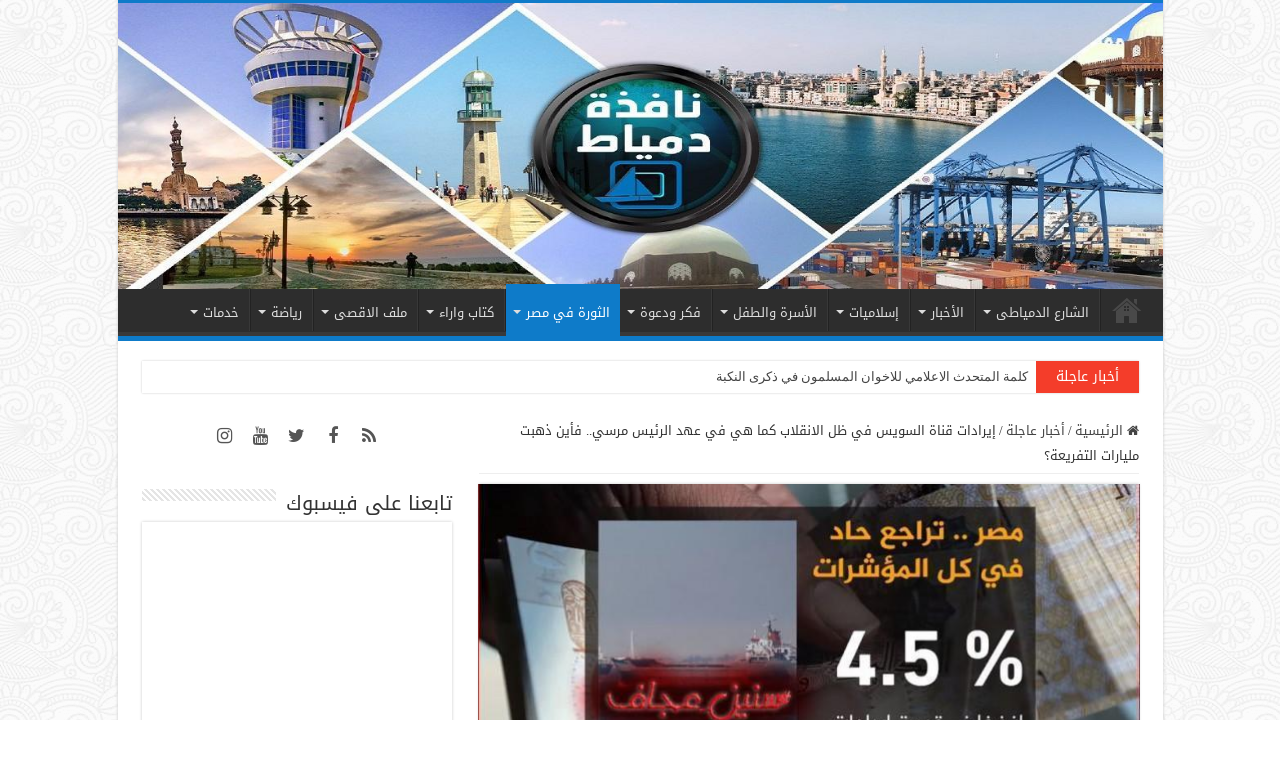

--- FILE ---
content_type: text/html; charset=UTF-8
request_url: https://domiatwindow.net/%D8%A5%D9%8A%D8%B1%D8%A7%D8%AF%D8%A7%D8%AA-%D9%82%D9%86%D8%A7%D8%A9-%D8%A7%D9%84%D8%B3%D9%88%D9%8A%D8%B3-%D9%81%D9%8A-%D8%B8%D9%84-%D8%A7%D9%84%D8%A7%D9%86%D9%82%D9%84%D8%A7%D8%A8-%D9%83%D9%85%D8%A7/
body_size: 37269
content:
<!DOCTYPE html>
<html dir="rtl" lang="ar" prefix="og: http://ogp.me/ns#">
<head>
<meta charset="UTF-8" />
<link rel="profile" href="https://gmpg.org/xfn/11" />
<link rel="pingback" href="https://domiatwindow.net/xmlrpc.php" />
<title>إيرادات قناة السويس في ظل الانقلاب كما هي في عهد الرئيس مرسي.. فأين ذهبت مليارات التفريعة؟ &#8211; نافذة دمياط</title>
<meta property="og:title" content="إيرادات قناة السويس في ظل الانقلاب كما هي في عهد الرئيس مرسي.. فأين ذهبت مليارات التفريعة؟ - نافذة دمياط"/>
<meta property="og:type" content="article"/>
<meta property="og:description" content="إيرادات قناة السويس في ظل الانقلاب كما هي في عهد الرئيس مرسي.. فأين ذهبت مليارات التفريعة؟ في ظل محا"/>
<meta property="og:url" content="https://domiatwindow.net/%d8%a5%d9%8a%d8%b1%d8%a7%d8%af%d8%a7%d8%aa-%d9%82%d9%86%d8%a7%d8%a9-%d8%a7%d9%84%d8%b3%d9%88%d9%8a%d8%b3-%d9%81%d9%8a-%d8%b8%d9%84-%d8%a7%d9%84%d8%a7%d9%86%d9%82%d9%84%d8%a7%d8%a8-%d9%83%d9%85%d8%a7/"/>
<meta property="og:site_name" content="نافذة دمياط"/>
<meta property="og:image" content="https://domiatwindow.net/wp-content/uploads/2017/03/تراجع-قناة-السويس-4.5.jpg" />
<meta name='robots' content='max-image-preview:large' />
<link rel='dns-prefetch' href='//fonts.googleapis.com' />
<link rel="alternate" type="application/rss+xml" title="نافذة دمياط &laquo; الخلاصة" href="https://domiatwindow.net/feed/" />
<link rel="alternate" type="application/rss+xml" title="نافذة دمياط &laquo; خلاصة التعليقات" href="https://domiatwindow.net/comments/feed/" />
<style id='pdfemb-pdf-embedder-viewer-style-inline-css' type='text/css'>
.wp-block-pdfemb-pdf-embedder-viewer{max-width:none}

</style>
<style id='classic-theme-styles-inline-css' type='text/css'>
/*! This file is auto-generated */
.wp-block-button__link{color:#fff;background-color:#32373c;border-radius:9999px;box-shadow:none;text-decoration:none;padding:calc(.667em + 2px) calc(1.333em + 2px);font-size:1.125em}.wp-block-file__button{background:#32373c;color:#fff;text-decoration:none}
</style>
<style id='global-styles-inline-css' type='text/css'>
body{--wp--preset--color--black: #000000;--wp--preset--color--cyan-bluish-gray: #abb8c3;--wp--preset--color--white: #ffffff;--wp--preset--color--pale-pink: #f78da7;--wp--preset--color--vivid-red: #cf2e2e;--wp--preset--color--luminous-vivid-orange: #ff6900;--wp--preset--color--luminous-vivid-amber: #fcb900;--wp--preset--color--light-green-cyan: #7bdcb5;--wp--preset--color--vivid-green-cyan: #00d084;--wp--preset--color--pale-cyan-blue: #8ed1fc;--wp--preset--color--vivid-cyan-blue: #0693e3;--wp--preset--color--vivid-purple: #9b51e0;--wp--preset--gradient--vivid-cyan-blue-to-vivid-purple: linear-gradient(135deg,rgba(6,147,227,1) 0%,rgb(155,81,224) 100%);--wp--preset--gradient--light-green-cyan-to-vivid-green-cyan: linear-gradient(135deg,rgb(122,220,180) 0%,rgb(0,208,130) 100%);--wp--preset--gradient--luminous-vivid-amber-to-luminous-vivid-orange: linear-gradient(135deg,rgba(252,185,0,1) 0%,rgba(255,105,0,1) 100%);--wp--preset--gradient--luminous-vivid-orange-to-vivid-red: linear-gradient(135deg,rgba(255,105,0,1) 0%,rgb(207,46,46) 100%);--wp--preset--gradient--very-light-gray-to-cyan-bluish-gray: linear-gradient(135deg,rgb(238,238,238) 0%,rgb(169,184,195) 100%);--wp--preset--gradient--cool-to-warm-spectrum: linear-gradient(135deg,rgb(74,234,220) 0%,rgb(151,120,209) 20%,rgb(207,42,186) 40%,rgb(238,44,130) 60%,rgb(251,105,98) 80%,rgb(254,248,76) 100%);--wp--preset--gradient--blush-light-purple: linear-gradient(135deg,rgb(255,206,236) 0%,rgb(152,150,240) 100%);--wp--preset--gradient--blush-bordeaux: linear-gradient(135deg,rgb(254,205,165) 0%,rgb(254,45,45) 50%,rgb(107,0,62) 100%);--wp--preset--gradient--luminous-dusk: linear-gradient(135deg,rgb(255,203,112) 0%,rgb(199,81,192) 50%,rgb(65,88,208) 100%);--wp--preset--gradient--pale-ocean: linear-gradient(135deg,rgb(255,245,203) 0%,rgb(182,227,212) 50%,rgb(51,167,181) 100%);--wp--preset--gradient--electric-grass: linear-gradient(135deg,rgb(202,248,128) 0%,rgb(113,206,126) 100%);--wp--preset--gradient--midnight: linear-gradient(135deg,rgb(2,3,129) 0%,rgb(40,116,252) 100%);--wp--preset--font-size--small: 13px;--wp--preset--font-size--medium: 20px;--wp--preset--font-size--large: 36px;--wp--preset--font-size--x-large: 42px;--wp--preset--spacing--20: 0.44rem;--wp--preset--spacing--30: 0.67rem;--wp--preset--spacing--40: 1rem;--wp--preset--spacing--50: 1.5rem;--wp--preset--spacing--60: 2.25rem;--wp--preset--spacing--70: 3.38rem;--wp--preset--spacing--80: 5.06rem;--wp--preset--shadow--natural: 6px 6px 9px rgba(0, 0, 0, 0.2);--wp--preset--shadow--deep: 12px 12px 50px rgba(0, 0, 0, 0.4);--wp--preset--shadow--sharp: 6px 6px 0px rgba(0, 0, 0, 0.2);--wp--preset--shadow--outlined: 6px 6px 0px -3px rgba(255, 255, 255, 1), 6px 6px rgba(0, 0, 0, 1);--wp--preset--shadow--crisp: 6px 6px 0px rgba(0, 0, 0, 1);}:where(.is-layout-flex){gap: 0.5em;}:where(.is-layout-grid){gap: 0.5em;}body .is-layout-flow > .alignleft{float: left;margin-inline-start: 0;margin-inline-end: 2em;}body .is-layout-flow > .alignright{float: right;margin-inline-start: 2em;margin-inline-end: 0;}body .is-layout-flow > .aligncenter{margin-left: auto !important;margin-right: auto !important;}body .is-layout-constrained > .alignleft{float: left;margin-inline-start: 0;margin-inline-end: 2em;}body .is-layout-constrained > .alignright{float: right;margin-inline-start: 2em;margin-inline-end: 0;}body .is-layout-constrained > .aligncenter{margin-left: auto !important;margin-right: auto !important;}body .is-layout-constrained > :where(:not(.alignleft):not(.alignright):not(.alignfull)){max-width: var(--wp--style--global--content-size);margin-left: auto !important;margin-right: auto !important;}body .is-layout-constrained > .alignwide{max-width: var(--wp--style--global--wide-size);}body .is-layout-flex{display: flex;}body .is-layout-flex{flex-wrap: wrap;align-items: center;}body .is-layout-flex > *{margin: 0;}body .is-layout-grid{display: grid;}body .is-layout-grid > *{margin: 0;}:where(.wp-block-columns.is-layout-flex){gap: 2em;}:where(.wp-block-columns.is-layout-grid){gap: 2em;}:where(.wp-block-post-template.is-layout-flex){gap: 1.25em;}:where(.wp-block-post-template.is-layout-grid){gap: 1.25em;}.has-black-color{color: var(--wp--preset--color--black) !important;}.has-cyan-bluish-gray-color{color: var(--wp--preset--color--cyan-bluish-gray) !important;}.has-white-color{color: var(--wp--preset--color--white) !important;}.has-pale-pink-color{color: var(--wp--preset--color--pale-pink) !important;}.has-vivid-red-color{color: var(--wp--preset--color--vivid-red) !important;}.has-luminous-vivid-orange-color{color: var(--wp--preset--color--luminous-vivid-orange) !important;}.has-luminous-vivid-amber-color{color: var(--wp--preset--color--luminous-vivid-amber) !important;}.has-light-green-cyan-color{color: var(--wp--preset--color--light-green-cyan) !important;}.has-vivid-green-cyan-color{color: var(--wp--preset--color--vivid-green-cyan) !important;}.has-pale-cyan-blue-color{color: var(--wp--preset--color--pale-cyan-blue) !important;}.has-vivid-cyan-blue-color{color: var(--wp--preset--color--vivid-cyan-blue) !important;}.has-vivid-purple-color{color: var(--wp--preset--color--vivid-purple) !important;}.has-black-background-color{background-color: var(--wp--preset--color--black) !important;}.has-cyan-bluish-gray-background-color{background-color: var(--wp--preset--color--cyan-bluish-gray) !important;}.has-white-background-color{background-color: var(--wp--preset--color--white) !important;}.has-pale-pink-background-color{background-color: var(--wp--preset--color--pale-pink) !important;}.has-vivid-red-background-color{background-color: var(--wp--preset--color--vivid-red) !important;}.has-luminous-vivid-orange-background-color{background-color: var(--wp--preset--color--luminous-vivid-orange) !important;}.has-luminous-vivid-amber-background-color{background-color: var(--wp--preset--color--luminous-vivid-amber) !important;}.has-light-green-cyan-background-color{background-color: var(--wp--preset--color--light-green-cyan) !important;}.has-vivid-green-cyan-background-color{background-color: var(--wp--preset--color--vivid-green-cyan) !important;}.has-pale-cyan-blue-background-color{background-color: var(--wp--preset--color--pale-cyan-blue) !important;}.has-vivid-cyan-blue-background-color{background-color: var(--wp--preset--color--vivid-cyan-blue) !important;}.has-vivid-purple-background-color{background-color: var(--wp--preset--color--vivid-purple) !important;}.has-black-border-color{border-color: var(--wp--preset--color--black) !important;}.has-cyan-bluish-gray-border-color{border-color: var(--wp--preset--color--cyan-bluish-gray) !important;}.has-white-border-color{border-color: var(--wp--preset--color--white) !important;}.has-pale-pink-border-color{border-color: var(--wp--preset--color--pale-pink) !important;}.has-vivid-red-border-color{border-color: var(--wp--preset--color--vivid-red) !important;}.has-luminous-vivid-orange-border-color{border-color: var(--wp--preset--color--luminous-vivid-orange) !important;}.has-luminous-vivid-amber-border-color{border-color: var(--wp--preset--color--luminous-vivid-amber) !important;}.has-light-green-cyan-border-color{border-color: var(--wp--preset--color--light-green-cyan) !important;}.has-vivid-green-cyan-border-color{border-color: var(--wp--preset--color--vivid-green-cyan) !important;}.has-pale-cyan-blue-border-color{border-color: var(--wp--preset--color--pale-cyan-blue) !important;}.has-vivid-cyan-blue-border-color{border-color: var(--wp--preset--color--vivid-cyan-blue) !important;}.has-vivid-purple-border-color{border-color: var(--wp--preset--color--vivid-purple) !important;}.has-vivid-cyan-blue-to-vivid-purple-gradient-background{background: var(--wp--preset--gradient--vivid-cyan-blue-to-vivid-purple) !important;}.has-light-green-cyan-to-vivid-green-cyan-gradient-background{background: var(--wp--preset--gradient--light-green-cyan-to-vivid-green-cyan) !important;}.has-luminous-vivid-amber-to-luminous-vivid-orange-gradient-background{background: var(--wp--preset--gradient--luminous-vivid-amber-to-luminous-vivid-orange) !important;}.has-luminous-vivid-orange-to-vivid-red-gradient-background{background: var(--wp--preset--gradient--luminous-vivid-orange-to-vivid-red) !important;}.has-very-light-gray-to-cyan-bluish-gray-gradient-background{background: var(--wp--preset--gradient--very-light-gray-to-cyan-bluish-gray) !important;}.has-cool-to-warm-spectrum-gradient-background{background: var(--wp--preset--gradient--cool-to-warm-spectrum) !important;}.has-blush-light-purple-gradient-background{background: var(--wp--preset--gradient--blush-light-purple) !important;}.has-blush-bordeaux-gradient-background{background: var(--wp--preset--gradient--blush-bordeaux) !important;}.has-luminous-dusk-gradient-background{background: var(--wp--preset--gradient--luminous-dusk) !important;}.has-pale-ocean-gradient-background{background: var(--wp--preset--gradient--pale-ocean) !important;}.has-electric-grass-gradient-background{background: var(--wp--preset--gradient--electric-grass) !important;}.has-midnight-gradient-background{background: var(--wp--preset--gradient--midnight) !important;}.has-small-font-size{font-size: var(--wp--preset--font-size--small) !important;}.has-medium-font-size{font-size: var(--wp--preset--font-size--medium) !important;}.has-large-font-size{font-size: var(--wp--preset--font-size--large) !important;}.has-x-large-font-size{font-size: var(--wp--preset--font-size--x-large) !important;}
.wp-block-navigation a:where(:not(.wp-element-button)){color: inherit;}
:where(.wp-block-post-template.is-layout-flex){gap: 1.25em;}:where(.wp-block-post-template.is-layout-grid){gap: 1.25em;}
:where(.wp-block-columns.is-layout-flex){gap: 2em;}:where(.wp-block-columns.is-layout-grid){gap: 2em;}
.wp-block-pullquote{font-size: 1.5em;line-height: 1.6;}
</style>
<link rel='stylesheet' id='wpo_min-header-0-css' href='https://domiatwindow.net/wp-content/cache/wpo-minify/1763180517/assets/wpo-minify-header-298147c6.min.css' type='text/css' media='all' />
<script type="0074063f21638c293335b17f-text/javascript" src="https://domiatwindow.net/wp-content/cache/wpo-minify/1763180517/assets/wpo-minify-header-f30d17bf.min.js" id="wpo_min-header-0-js"></script>
<link rel="https://api.w.org/" href="https://domiatwindow.net/wp-json/" /><link rel="alternate" type="application/json" href="https://domiatwindow.net/wp-json/wp/v2/posts/28259" /><link rel="EditURI" type="application/rsd+xml" title="RSD" href="https://domiatwindow.net/xmlrpc.php?rsd" />
<link rel="stylesheet" href="https://domiatwindow.net/wp-content/themes/sahifa/rtl.css" type="text/css" media="screen" />
<link rel="canonical" href="https://domiatwindow.net/%d8%a5%d9%8a%d8%b1%d8%a7%d8%af%d8%a7%d8%aa-%d9%82%d9%86%d8%a7%d8%a9-%d8%a7%d9%84%d8%b3%d9%88%d9%8a%d8%b3-%d9%81%d9%8a-%d8%b8%d9%84-%d8%a7%d9%84%d8%a7%d9%86%d9%82%d9%84%d8%a7%d8%a8-%d9%83%d9%85%d8%a7/" />
<link rel='shortlink' href='https://domiatwindow.net/?p=28259' />
<link rel="alternate" type="application/json+oembed" href="https://domiatwindow.net/wp-json/oembed/1.0/embed?url=https%3A%2F%2Fdomiatwindow.net%2F%25d8%25a5%25d9%258a%25d8%25b1%25d8%25a7%25d8%25af%25d8%25a7%25d8%25aa-%25d9%2582%25d9%2586%25d8%25a7%25d8%25a9-%25d8%25a7%25d9%2584%25d8%25b3%25d9%2588%25d9%258a%25d8%25b3-%25d9%2581%25d9%258a-%25d8%25b8%25d9%2584-%25d8%25a7%25d9%2584%25d8%25a7%25d9%2586%25d9%2582%25d9%2584%25d8%25a7%25d8%25a8-%25d9%2583%25d9%2585%25d8%25a7%2F" />
<link rel="alternate" type="text/xml+oembed" href="https://domiatwindow.net/wp-json/oembed/1.0/embed?url=https%3A%2F%2Fdomiatwindow.net%2F%25d8%25a5%25d9%258a%25d8%25b1%25d8%25a7%25d8%25af%25d8%25a7%25d8%25aa-%25d9%2582%25d9%2586%25d8%25a7%25d8%25a9-%25d8%25a7%25d9%2584%25d8%25b3%25d9%2588%25d9%258a%25d8%25b3-%25d9%2581%25d9%258a-%25d8%25b8%25d9%2584-%25d8%25a7%25d9%2584%25d8%25a7%25d9%2586%25d9%2582%25d9%2584%25d8%25a7%25d8%25a8-%25d9%2583%25d9%2585%25d8%25a7%2F&#038;format=xml" />
<style type="text/css">
			.aiovg-player {
				display: block;
				position: relative;
				border-radius: 3px;
				padding-bottom: 56.25%;
				width: 100%;
				height: 0;	
				overflow: hidden;
			}
			
			.aiovg-player iframe,
			.aiovg-player .video-js,
			.aiovg-player .plyr {
				--plyr-color-main: #00b2ff;
				position: absolute;
				inset: 0;	
				margin: 0;
				padding: 0;
				width: 100%;
				height: 100%;
			}
		</style><script type="0074063f21638c293335b17f-text/javascript">
/* <![CDATA[ */
var taqyeem = {"ajaxurl":"https://domiatwindow.net/wp-admin/admin-ajax.php" , "your_rating":"تقييمك:"};
/* ]]> */
</script>

<style type="text/css" media="screen">

</style>
<link rel="shortcut icon" href="https://domiatwindow.net/wp-content/uploads/2021/09/fav.jpg" title="Favicon" />
<!--[if IE]>
<script type="text/javascript">jQuery(document).ready(function (){ jQuery(".menu-item").has("ul").children("a").attr("aria-haspopup", "true");});</script>
<![endif]-->
<!--[if lt IE 9]>
<script src="https://domiatwindow.net/wp-content/themes/sahifa/js/html5.js"></script>
<script src="https://domiatwindow.net/wp-content/themes/sahifa/js/selectivizr-min.js"></script>
<![endif]-->
<!--[if IE 9]>
<link rel="stylesheet" type="text/css" media="all" href="https://domiatwindow.net/wp-content/themes/sahifa/css/ie9.css" />
<![endif]-->
<!--[if IE 8]>
<link rel="stylesheet" type="text/css" media="all" href="https://domiatwindow.net/wp-content/themes/sahifa/css/ie8.css" />
<![endif]-->
<!--[if IE 7]>
<link rel="stylesheet" type="text/css" media="all" href="https://domiatwindow.net/wp-content/themes/sahifa/css/ie7.css" />
<![endif]-->


<meta name="viewport" content="width=device-width, initial-scale=1.0" />



<style type="text/css" media="screen">

body{
	font-family: 'droid arabic kufi';
}

.logo h1 a, .logo h2 a{
	font-family: 'droid arabic kufi';
}

.logo span{
	font-family: 'droid arabic kufi';
}

.top-nav, .top-nav ul li a {
	font-family: 'droid arabic kufi';
}

#main-nav, #main-nav ul li a{
	font-family: 'droid arabic kufi';
}

.breaking-news span.breaking-news-title{
	font-family: 'droid arabic kufi';
}

.page-title{
	font-family: 'droid arabic kufi';
}

.post-title{
	font-family: 'droid arabic kufi';
}

h2.post-box-title, h2.post-box-title a{
	font-family: 'droid arabic kufi';
}

h3.post-box-title, h3.post-box-title a{
	font-family: 'droid arabic kufi';
}

p.post-meta, p.post-meta a{
	font-family: 'droid arabic kufi';
}

body.single .entry, body.page .entry{
	font-family: 'droid arabic kufi';
}

blockquote p{
	font-family: 'droid arabic kufi';
}

.widget-top h4, .widget-top h4 a{
	font-family: 'droid arabic kufi';
}

.footer-widget-top h4, .footer-widget-top h4 a{
	font-family: 'droid arabic kufi';
}

#featured-posts .featured-title h2 a{
	font-family: 'droid arabic kufi';
}

.ei-title h2, .slider-caption h2 a, .content .slider-caption h2 a, .slider-caption h2, .content .slider-caption h2, .content .ei-title h2{
	font-family: 'droid arabic kufi';
}

.cat-box-title h2, .cat-box-title h2 a, .block-head h3, #respond h3, #comments-title, h2.review-box-header, .woocommerce-tabs .entry-content h2, .woocommerce .related.products h2, .entry .woocommerce h2, .woocommerce-billing-fields h3, .woocommerce-shipping-fields h3, #order_review_heading, #bbpress-forums fieldset.bbp-form legend, #buddypress .item-body h4, #buddypress #item-body h4{
	font-family: 'droid arabic kufi';
}

#main-nav,
.cat-box-content,
#sidebar .widget-container,
.post-listing,
#commentform {
	border-bottom-color: #0e7bc9;
}

.search-block .search-button,
#topcontrol,
#main-nav ul li.current-menu-item a,
#main-nav ul li.current-menu-item a:hover,
#main-nav ul li.current_page_parent a,
#main-nav ul li.current_page_parent a:hover,
#main-nav ul li.current-menu-parent a,
#main-nav ul li.current-menu-parent a:hover,
#main-nav ul li.current-page-ancestor a,
#main-nav ul li.current-page-ancestor a:hover,
.pagination span.current,
.share-post span.share-text,
.flex-control-paging li a.flex-active,
.ei-slider-thumbs li.ei-slider-element,
.review-percentage .review-item span span,
.review-final-score,
.button,
a.button,
a.more-link,
#main-content input[type="submit"],
.form-submit #submit,
#login-form .login-button,
.widget-feedburner .feedburner-subscribe,
input[type="submit"],
#buddypress button,
#buddypress a.button,
#buddypress input[type=submit],
#buddypress input[type=reset],
#buddypress ul.button-nav li a,
#buddypress div.generic-button a,
#buddypress .comment-reply-link,
#buddypress div.item-list-tabs ul li a span,
#buddypress div.item-list-tabs ul li.selected a,
#buddypress div.item-list-tabs ul li.current a,
#buddypress #members-directory-form div.item-list-tabs ul li.selected span,
#members-list-options a.selected,
#groups-list-options a.selected,
body.dark-skin #buddypress div.item-list-tabs ul li a span,
body.dark-skin #buddypress div.item-list-tabs ul li.selected a,
body.dark-skin #buddypress div.item-list-tabs ul li.current a,
body.dark-skin #members-list-options a.selected,
body.dark-skin #groups-list-options a.selected,
.search-block-large .search-button,
#featured-posts .flex-next:hover,
#featured-posts .flex-prev:hover,
a.tie-cart span.shooping-count,
.woocommerce span.onsale,
.woocommerce-page span.onsale ,
.woocommerce .widget_price_filter .ui-slider .ui-slider-handle,
.woocommerce-page .widget_price_filter .ui-slider .ui-slider-handle,
#check-also-close,
a.post-slideshow-next,
a.post-slideshow-prev,
.widget_price_filter .ui-slider .ui-slider-handle,
.quantity .minus:hover,
.quantity .plus:hover,
.mejs-container .mejs-controls .mejs-time-rail .mejs-time-current,
#reading-position-indicator  {
	background-color:#0e7bc9;
}

::-webkit-scrollbar-thumb{
	background-color:#0e7bc9 !important;
}

#theme-footer,
#theme-header,
.top-nav ul li.current-menu-item:before,
#main-nav .menu-sub-content ,
#main-nav ul ul,
#check-also-box {
	border-top-color: #0e7bc9;
}

.search-block:after {
	border-right-color:#0e7bc9;
}

body.rtl .search-block:after {
	border-left-color:#0e7bc9;
}

#main-nav ul > li.menu-item-has-children:hover > a:after,
#main-nav ul > li.mega-menu:hover > a:after {
	border-color:transparent transparent #0e7bc9;
}

.widget.timeline-posts li a:hover,
.widget.timeline-posts li a:hover span.tie-date {
	color: #0e7bc9;
}

.widget.timeline-posts li a:hover span.tie-date:before {
	background: #0e7bc9;
	border-color: #0e7bc9;
}

#order_review,
#order_review_heading {
	border-color: #0e7bc9;
}


body {
	background-image : url(https://domiatwindow.net/wp-content/themes/sahifa/images/patterns/body-bg37.png);
	background-position: top center;
}

.breaking-news span.breaking-news-title {
    font-size: 14px;
    padding: 2px 20px;
}</style>

		<script type="0074063f21638c293335b17f-text/javascript">
			/* <![CDATA[ */
				var sf_position = '0';
				var sf_templates = "<a href=\"{search_url_escaped}\">\u0639\u0631\u0636 \u0643\u0644 \u0627\u0644\u0646\u062a\u0627\u0626\u062c<\/a>";
				var sf_input = '.search-live';
				jQuery(document).ready(function(){
					jQuery(sf_input).ajaxyLiveSearch({"expand":false,"searchUrl":"https:\/\/domiatwindow.net\/?s=%s","text":"Search","delay":500,"iwidth":180,"width":315,"ajaxUrl":"https:\/\/domiatwindow.net\/wp-admin\/admin-ajax.php","rtl":0});
					jQuery(".live-search_ajaxy-selective-input").keyup(function() {
						var width = jQuery(this).val().length * 8;
						if(width < 50) {
							width = 50;
						}
						jQuery(this).width(width);
					});
					jQuery(".live-search_ajaxy-selective-search").click(function() {
						jQuery(this).find(".live-search_ajaxy-selective-input").focus();
					});
					jQuery(".live-search_ajaxy-selective-close").click(function() {
						jQuery(this).parent().remove();
					});
				});
			/* ]]> */
		</script>
		<noscript><style id="rocket-lazyload-nojs-css">.rll-youtube-player, [data-lazy-src]{display:none !important;}</style></noscript></head>
<body id="top" class="rtl post-template-default single single-post postid-28259 single-format-standard">

<div class="wrapper-outer">

	<div class="background-cover"></div>

	<aside id="slide-out">

			<div class="search-mobile">
			<form method="get" id="searchform-mobile" action="https://domiatwindow.net/">
				<button class="search-button" type="submit" value="بحث"><i class="fa fa-search"></i></button>
				<input type="text" id="s-mobile" name="s" title="بحث" value="بحث" onfocus="if (!window.__cfRLUnblockHandlers) return false; if (this.value == 'بحث') {this.value = '';}" onblur="if (!window.__cfRLUnblockHandlers) return false; if (this.value == '') {this.value = 'بحث';}" data-cf-modified-0074063f21638c293335b17f-="" />
			</form>
		</div><!-- .search-mobile /-->
	
			<div class="social-icons">
		<a class="ttip-none" title="Rss" href="https://domiatwindow.net/feed/" target="_blank"><i class="fa fa-rss"></i></a><a class="ttip-none" title="Facebook" href="https://www.facebook.com/domiatwindows" target="_blank"><i class="fa fa-facebook"></i></a><a class="ttip-none" title="Twitter" href="https://twitter.com/domiatwindow" target="_blank"><i class="fa fa-twitter"></i></a><a class="ttip-none" title="Youtube" href="https://www.youtube.com/channel/UC4SoPgn_Y5_0uGrtGi2l2Wg" target="_blank"><i class="fa fa-youtube"></i></a><a class="ttip-none" title="instagram" href="https://www.instagram.com/domyatwendoo/" target="_blank"><i class="fa fa-instagram"></i></a>
			</div>

	
		<div id="mobile-menu" ></div>
	</aside><!-- #slide-out /-->

		<div id="wrapper" class="boxed-all">
		<div class="inner-wrapper">

		<header id="theme-header" class="theme-header full-logo center-logo">
			
		<div class="header-content">

					<a id="slide-out-open" class="slide-out-open" href="#"><span></span></a>
		
			<div class="logo" style=" margin-top:15px; margin-bottom:15px;">
			<h2>								<a title="نافذة دمياط" href="https://domiatwindow.net/">
					<img src="https://domiatwindow.net/wp-content/uploads/2021/09/banner-1.jpg" alt="نافذة دمياط"  /><strong>نافذة دمياط نافذتك على أخبار وجديد محافظة دمياط</strong>
				</a>
			</h2>			</div><!-- .logo /-->
						<div class="clear"></div>

		</div>
													<nav id="main-nav" class="fixed-enabled">
				<div class="container">

				
					<div class="main-menu"><ul id="menu-%d8%a7%d9%84%d9%82%d8%a7%d8%a6%d9%85%d8%a9-%d8%a7%d9%84%d8%b1%d8%a6%d9%8a%d8%b3%d9%8a%d8%a9" class="menu"><li id="menu-item-47288" class="menu-item menu-item-type-post_type menu-item-object-page menu-item-home menu-item-47288"><a href="https://domiatwindow.net/">الرئيسية</a></li>
<li id="menu-item-47289" class="menu-item menu-item-type-taxonomy menu-item-object-category menu-item-47289 mega-menu mega-recent-featured "><a href="https://domiatwindow.net/category/%d8%a7%d9%84%d8%b4%d8%a7%d8%b1%d8%b9-%d8%a7%d9%84%d8%af%d9%85%d9%8a%d8%a7%d8%b7%d9%89/">الشارع الدمياطى</a>
<div class="mega-menu-block menu-sub-content">

<div class="mega-menu-content">
<div class="mega-recent-post"><div class="post-thumbnail"><a class="mega-menu-link" href="https://domiatwindow.net/%d8%a3%d9%87%d8%a7%d9%84%d9%8a-%d8%a7%d9%84%d8%a8%d8%b5%d8%a7%d8%b1%d8%b7%d8%a9-%d9%8a%d9%82%d8%b7%d8%b9%d9%88%d9%86-%d8%a7%d9%84%d8%b7%d8%b1%d9%8a%d9%82-%d8%a7%d9%84%d8%af%d9%88%d9%84%d9%8a-%d8%a8/" title="أهالي البصارطة يقطعون الطريق الدولي بعد وفاة أحد المجندين"><img src="https://domiatwindow.net/wp-content/uploads/2022/07/292373284_357224786486285_7461589567917896825_n-526x330.jpg" width="660" height="330" alt="أهالي البصارطة يقطعون الطريق الدولي بعد وفاة أحد المجندين" /><span class="fa overlay-icon"></span></a></div><h3 class="post-box-title"><a class="mega-menu-link" href="https://domiatwindow.net/%d8%a3%d9%87%d8%a7%d9%84%d9%8a-%d8%a7%d9%84%d8%a8%d8%b5%d8%a7%d8%b1%d8%b7%d8%a9-%d9%8a%d9%82%d8%b7%d8%b9%d9%88%d9%86-%d8%a7%d9%84%d8%b7%d8%b1%d9%8a%d9%82-%d8%a7%d9%84%d8%af%d9%88%d9%84%d9%8a-%d8%a8/" title="أهالي البصارطة يقطعون الطريق الدولي بعد وفاة أحد المجندين">أهالي البصارطة يقطعون الطريق الدولي بعد وفاة أحد المجندين</a></h3>
						<span class="tie-date"><i class="fa fa-clock-o"></i>6 يوليو، 2022</span>
						</div> <!-- mega-recent-post --><div class="mega-check-also"><ul><li><div class="post-thumbnail"><a class="mega-menu-link" href="https://domiatwindow.net/%d9%86%d8%b4%d9%88%d8%a8-%d8%ad%d8%b1%d9%8a%d9%82-%d9%87%d8%a7%d8%a6%d9%84-%d9%81%d9%8a-%d9%85%d8%b2%d8%b1%d8%b9%d8%a9-%d8%af%d9%88%d8%a7%d8%ac%d9%86-%d8%a8%d8%a7%d9%84%d8%b1%d9%88%d8%b6%d8%a9/" title="نشوب حريق هائل في مزرعة دواجن بالروضة"><img src="https://domiatwindow.net/wp-content/uploads/2022/05/photo16521285621-110x75.jpeg" width="110" height="75" alt="نشوب حريق هائل في مزرعة دواجن بالروضة" /><span class="fa overlay-icon"></span></a></div><h3 class="post-box-title"><a class="mega-menu-link" href="https://domiatwindow.net/%d9%86%d8%b4%d9%88%d8%a8-%d8%ad%d8%b1%d9%8a%d9%82-%d9%87%d8%a7%d8%a6%d9%84-%d9%81%d9%8a-%d9%85%d8%b2%d8%b1%d8%b9%d8%a9-%d8%af%d9%88%d8%a7%d8%ac%d9%86-%d8%a8%d8%a7%d9%84%d8%b1%d9%88%d8%b6%d8%a9/" title="نشوب حريق هائل في مزرعة دواجن بالروضة">نشوب حريق هائل في مزرعة دواجن بالروضة</a></h3><span class="tie-date"><i class="fa fa-clock-o"></i>10 مايو، 2022</span></li><li><div class="post-thumbnail"><a class="mega-menu-link" href="https://domiatwindow.net/%d8%ad%d8%a7%d8%af%d8%ab-%d9%85%d9%88%d8%aa%d9%88-%d8%b3%d9%8a%d9%83%d9%84-%d8%a3%d9%85%d8%a7%d9%85-%d9%82%d8%b1%d9%8a%d8%a9-%d8%a7%d9%84%d8%aa%d9%88%d9%81%d9%8a%d9%82%d9%8a%d8%a9/" title="حادث موتو سيكل أمام قرية التوفيقية"><img src="https://domiatwindow.net/wp-content/uploads/2022/05/photo1652102143-110x75.jpeg" width="110" height="75" alt="حادث موتو سيكل أمام قرية التوفيقية" /><span class="fa overlay-icon"></span></a></div><h3 class="post-box-title"><a class="mega-menu-link" href="https://domiatwindow.net/%d8%ad%d8%a7%d8%af%d8%ab-%d9%85%d9%88%d8%aa%d9%88-%d8%b3%d9%8a%d9%83%d9%84-%d8%a3%d9%85%d8%a7%d9%85-%d9%82%d8%b1%d9%8a%d8%a9-%d8%a7%d9%84%d8%aa%d9%88%d9%81%d9%8a%d9%82%d9%8a%d8%a9/" title="حادث موتو سيكل أمام قرية التوفيقية">حادث موتو سيكل أمام قرية التوفيقية</a></h3><span class="tie-date"><i class="fa fa-clock-o"></i>10 مايو، 2022</span></li><li><div class="post-thumbnail"><a class="mega-menu-link" href="https://domiatwindow.net/%d9%82%d8%b7%d8%b9-%d8%a7%d9%84%d9%85%d9%8a%d8%a7%d9%87-%d8%b9%d9%86-3-%d9%85%d9%86%d8%a7%d8%b7%d9%82-%d8%a8%d8%af%d9%85%d9%8a%d8%a7%d8%b7/" title="قطع المياه عن 3 مناطق بدمياط"><img src="https://domiatwindow.net/wp-content/uploads/2022/05/photo1652093347-110x75.jpeg" width="110" height="75" alt="قطع المياه عن 3 مناطق بدمياط" /><span class="fa overlay-icon"></span></a></div><h3 class="post-box-title"><a class="mega-menu-link" href="https://domiatwindow.net/%d9%82%d8%b7%d8%b9-%d8%a7%d9%84%d9%85%d9%8a%d8%a7%d9%87-%d8%b9%d9%86-3-%d9%85%d9%86%d8%a7%d8%b7%d9%82-%d8%a8%d8%af%d9%85%d9%8a%d8%a7%d8%b7/" title="قطع المياه عن 3 مناطق بدمياط">قطع المياه عن 3 مناطق بدمياط</a></h3><span class="tie-date"><i class="fa fa-clock-o"></i>10 مايو، 2022</span></li><li><div class="post-thumbnail"><a class="mega-menu-link" href="https://domiatwindow.net/%d8%a7%d9%84%d9%82%d8%b7%d8%a7%d8%b1-%d9%8a%d8%af%d9%87%d8%b3-%d9%85%d8%b3%d9%86-%d8%a8%d8%a7%d9%84%d8%b3%d9%86%d8%a7%d9%86%d9%8a%d8%a9/" title="القطار يدهس مسن بالسنانية"><img src="https://domiatwindow.net/wp-content/uploads/2022/05/photo1652092525-110x75.jpeg" width="110" height="75" alt="القطار يدهس مسن بالسنانية" /><span class="fa overlay-icon"></span></a></div><h3 class="post-box-title"><a class="mega-menu-link" href="https://domiatwindow.net/%d8%a7%d9%84%d9%82%d8%b7%d8%a7%d8%b1-%d9%8a%d8%af%d9%87%d8%b3-%d9%85%d8%b3%d9%86-%d8%a8%d8%a7%d9%84%d8%b3%d9%86%d8%a7%d9%86%d9%8a%d8%a9/" title="القطار يدهس مسن بالسنانية">القطار يدهس مسن بالسنانية</a></h3><span class="tie-date"><i class="fa fa-clock-o"></i>10 مايو، 2022</span></li><li><div class="post-thumbnail"><a class="mega-menu-link" href="https://domiatwindow.net/%d8%b4%d9%87%d8%af%d8%aa-%d8%a3%d8%b3%d8%b9%d8%a7%d8%b1-%d8%a7%d9%84%d8%a3%d8%b1%d8%b2-%d8%a7%d9%84%d8%a3%d8%a8%d9%8a%d8%b6-%d8%a7%d8%b1%d8%aa%d9%81%d8%a7%d8%b9%d8%a7-%d8%a8%d9%86%d8%ad%d9%88-%d8%a3/" title="شهدت أسعار الأرز الأبيض ارتفاعا بنحو ألف جنيه للطن"><img src="https://domiatwindow.net/wp-content/uploads/2022/05/photo1652033357-110x75.jpeg" width="110" height="75" alt="شهدت أسعار الأرز الأبيض ارتفاعا بنحو ألف جنيه للطن" /><span class="fa overlay-icon"></span></a></div><h3 class="post-box-title"><a class="mega-menu-link" href="https://domiatwindow.net/%d8%b4%d9%87%d8%af%d8%aa-%d8%a3%d8%b3%d8%b9%d8%a7%d8%b1-%d8%a7%d9%84%d8%a3%d8%b1%d8%b2-%d8%a7%d9%84%d8%a3%d8%a8%d9%8a%d8%b6-%d8%a7%d8%b1%d8%aa%d9%81%d8%a7%d8%b9%d8%a7-%d8%a8%d9%86%d8%ad%d9%88-%d8%a3/" title="شهدت أسعار الأرز الأبيض ارتفاعا بنحو ألف جنيه للطن">شهدت أسعار الأرز الأبيض ارتفاعا بنحو ألف جنيه للطن</a></h3><span class="tie-date"><i class="fa fa-clock-o"></i>8 مايو، 2022</span></li><li><div class="post-thumbnail"><a class="mega-menu-link" href="https://domiatwindow.net/%d8%af%d9%85%d9%8a%d8%a7%d8%b7-%d8%b3%d9%82%d9%88%d8%b7-%d8%b4%d8%ac%d8%b1%d8%a9-%d8%b9%d9%84%d9%89-%d8%a7%d9%84%d8%a3%d8%b3%d9%84%d8%a7%d9%83-%d8%a7%d9%84%d9%83%d9%87%d8%b1%d8%a8%d8%a7%d8%a6%d9%8a/" title="دمياط : سقوط شجرة على الأسلاك الكهربائية بمنطقة المطرى"><img src="https://domiatwindow.net/wp-content/uploads/2022/05/photo1651933966-110x75.jpeg" width="110" height="75" alt="دمياط : سقوط شجرة على الأسلاك الكهربائية بمنطقة المطرى" /><span class="fa overlay-icon"></span></a></div><h3 class="post-box-title"><a class="mega-menu-link" href="https://domiatwindow.net/%d8%af%d9%85%d9%8a%d8%a7%d8%b7-%d8%b3%d9%82%d9%88%d8%b7-%d8%b4%d8%ac%d8%b1%d8%a9-%d8%b9%d9%84%d9%89-%d8%a7%d9%84%d8%a3%d8%b3%d9%84%d8%a7%d9%83-%d8%a7%d9%84%d9%83%d9%87%d8%b1%d8%a8%d8%a7%d8%a6%d9%8a/" title="دمياط : سقوط شجرة على الأسلاك الكهربائية بمنطقة المطرى">دمياط : سقوط شجرة على الأسلاك الكهربائية بمنطقة المطرى</a></h3><span class="tie-date"><i class="fa fa-clock-o"></i>8 مايو، 2022</span></li></ul></div> <!-- mega-check-also -->
</div><!-- .mega-menu-content --> 
</div><!-- .mega-menu-block --> 
</li>
<li id="menu-item-56" class="menu-item menu-item-type-taxonomy menu-item-object-category menu-item-has-children menu-item-56 mega-menu mega-recent-featured "><a href="https://domiatwindow.net/category/%d8%a7%d9%84%d8%a3%d8%ae%d8%a8%d8%a7%d8%b1/">الأخبار</a>
<div class="mega-menu-block menu-sub-content">

<ul class="mega-recent-featured-list sub-list">
	<li id="menu-item-57" class="menu-item menu-item-type-taxonomy menu-item-object-category menu-item-57"><a href="https://domiatwindow.net/category/%d8%a7%d9%84%d8%a3%d8%ae%d8%a8%d8%a7%d8%b1/%d8%a3%d8%ae%d8%a8%d8%a7%d8%b1-%d8%b9%d8%a7%d9%84%d9%85%d9%8a%d8%a9/">أخبار عالمية</a></li>
	<li id="menu-item-58" class="menu-item menu-item-type-taxonomy menu-item-object-category menu-item-58"><a href="https://domiatwindow.net/category/%d8%a7%d9%84%d8%a3%d8%ae%d8%a8%d8%a7%d8%b1/%d8%a3%d8%ae%d8%a8%d8%a7%d8%b1-%d9%85%d8%ad%d9%84%d9%8a%d8%a9/">أخبار محلية</a></li>
	<li id="menu-item-55" class="menu-item menu-item-type-taxonomy menu-item-object-category current-post-ancestor current-menu-parent current-post-parent menu-item-55"><a href="https://domiatwindow.net/category/%d8%a3%d8%ae%d8%a8%d8%a7%d8%b1-%d8%b9%d8%a7%d8%ac%d9%84%d8%a9/">أخبار عاجلة</a></li>
</ul>

<div class="mega-menu-content">
<div class="mega-recent-post"><div class="post-thumbnail"><a class="mega-menu-link" href="https://domiatwindow.net/%d8%b4%d9%87%d9%8a%d8%af-%d8%a7%d9%84%d8%aa%d8%b9%d8%b0%d9%8a%d8%a8-%d8%a7%d9%84%d8%a3%d8%b3%d8%aa%d8%a7%d8%b0-%d9%85%d8%ad%d9%85%d8%af-%d8%a7%d9%84%d9%85%d8%b1%d8%b3%d9%8a/" title="شهيد التعذيب الأستاذ محمد المرسي"><img src="https://domiatwindow.net/wp-content/uploads/2023/03/WhatsApp-Image-2023-03-06-at-5.04.11-AM-660x330.jpeg" width="660" height="330" alt="شهيد التعذيب الأستاذ محمد المرسي" /><span class="fa overlay-icon"></span></a></div><h3 class="post-box-title"><a class="mega-menu-link" href="https://domiatwindow.net/%d8%b4%d9%87%d9%8a%d8%af-%d8%a7%d9%84%d8%aa%d8%b9%d8%b0%d9%8a%d8%a8-%d8%a7%d9%84%d8%a3%d8%b3%d8%aa%d8%a7%d8%b0-%d9%85%d8%ad%d9%85%d8%af-%d8%a7%d9%84%d9%85%d8%b1%d8%b3%d9%8a/" title="شهيد التعذيب الأستاذ محمد المرسي">شهيد التعذيب الأستاذ محمد المرسي</a></h3>
						<span class="tie-date"><i class="fa fa-clock-o"></i>6 مارس، 2023</span>
						</div> <!-- mega-recent-post --><div class="mega-check-also"><ul><li><div class="post-thumbnail"><a class="mega-menu-link" href="https://domiatwindow.net/%d8%a7%d9%84%d8%a5%d8%ac%d8%b1%d8%a7%d8%a1%d8%a7%d8%aa-%d8%a7%d9%84%d8%aa%d9%8a-%d9%8a%d9%85%d9%83%d9%86-%d8%a7%d8%aa%d8%ae%d8%a7%d8%b0%d9%87%d8%a7-%d9%84%d9%84%d9%88%d9%82%d8%a7%d9%8a%d8%a9-%d9%85/" title="الإجراءات التي يمكن اتخاذها للوقاية من الإصابة بفيروس #جدري_القرود"><img src="https://domiatwindow.net/wp-content/uploads/2022/05/283859463_338573218453899_4630362480329328014_n-110x75.jpg" width="110" height="75" alt="الإجراءات التي يمكن اتخاذها للوقاية من الإصابة بفيروس #جدري_القرود" /><span class="fa overlay-icon"></span></a></div><h3 class="post-box-title"><a class="mega-menu-link" href="https://domiatwindow.net/%d8%a7%d9%84%d8%a5%d8%ac%d8%b1%d8%a7%d8%a1%d8%a7%d8%aa-%d8%a7%d9%84%d8%aa%d9%8a-%d9%8a%d9%85%d9%83%d9%86-%d8%a7%d8%aa%d8%ae%d8%a7%d8%b0%d9%87%d8%a7-%d9%84%d9%84%d9%88%d9%82%d8%a7%d9%8a%d8%a9-%d9%85/" title="الإجراءات التي يمكن اتخاذها للوقاية من الإصابة بفيروس #جدري_القرود">الإجراءات التي يمكن اتخاذها للوقاية من الإصابة بفيروس #جدري_القرود</a></h3><span class="tie-date"><i class="fa fa-clock-o"></i>23 مايو، 2022</span></li><li><div class="post-thumbnail"><a class="mega-menu-link" href="https://domiatwindow.net/%d9%86%d8%b4%d9%88%d8%a8-%d8%ad%d8%b1%d9%8a%d9%82-%d9%87%d8%a7%d8%a6%d9%84-%d9%81%d9%8a-%d9%85%d8%b2%d8%b1%d8%b9%d8%a9-%d8%af%d9%88%d8%a7%d8%ac%d9%86-%d8%a8%d8%a7%d9%84%d8%b1%d9%88%d8%b6%d8%a9/" title="نشوب حريق هائل في مزرعة دواجن بالروضة"><img src="https://domiatwindow.net/wp-content/uploads/2022/05/photo16521285621-110x75.jpeg" width="110" height="75" alt="نشوب حريق هائل في مزرعة دواجن بالروضة" /><span class="fa overlay-icon"></span></a></div><h3 class="post-box-title"><a class="mega-menu-link" href="https://domiatwindow.net/%d9%86%d8%b4%d9%88%d8%a8-%d8%ad%d8%b1%d9%8a%d9%82-%d9%87%d8%a7%d8%a6%d9%84-%d9%81%d9%8a-%d9%85%d8%b2%d8%b1%d8%b9%d8%a9-%d8%af%d9%88%d8%a7%d8%ac%d9%86-%d8%a8%d8%a7%d9%84%d8%b1%d9%88%d8%b6%d8%a9/" title="نشوب حريق هائل في مزرعة دواجن بالروضة">نشوب حريق هائل في مزرعة دواجن بالروضة</a></h3><span class="tie-date"><i class="fa fa-clock-o"></i>10 مايو، 2022</span></li><li><div class="post-thumbnail"><a class="mega-menu-link" href="https://domiatwindow.net/%d8%ad%d8%a7%d8%af%d8%ab-%d9%85%d9%88%d8%aa%d9%88-%d8%b3%d9%8a%d9%83%d9%84-%d8%a3%d9%85%d8%a7%d9%85-%d9%82%d8%b1%d9%8a%d8%a9-%d8%a7%d9%84%d8%aa%d9%88%d9%81%d9%8a%d9%82%d9%8a%d8%a9/" title="حادث موتو سيكل أمام قرية التوفيقية"><img src="https://domiatwindow.net/wp-content/uploads/2022/05/photo1652102143-110x75.jpeg" width="110" height="75" alt="حادث موتو سيكل أمام قرية التوفيقية" /><span class="fa overlay-icon"></span></a></div><h3 class="post-box-title"><a class="mega-menu-link" href="https://domiatwindow.net/%d8%ad%d8%a7%d8%af%d8%ab-%d9%85%d9%88%d8%aa%d9%88-%d8%b3%d9%8a%d9%83%d9%84-%d8%a3%d9%85%d8%a7%d9%85-%d9%82%d8%b1%d9%8a%d8%a9-%d8%a7%d9%84%d8%aa%d9%88%d9%81%d9%8a%d9%82%d9%8a%d8%a9/" title="حادث موتو سيكل أمام قرية التوفيقية">حادث موتو سيكل أمام قرية التوفيقية</a></h3><span class="tie-date"><i class="fa fa-clock-o"></i>10 مايو، 2022</span></li></ul></div> <!-- mega-check-also -->
</div><!-- .mega-menu-content --> 
</div><!-- .mega-menu-block --> 
</li>
<li id="menu-item-54" class="menu-item menu-item-type-taxonomy menu-item-object-category menu-item-54 mega-menu mega-recent-featured "><a href="https://domiatwindow.net/category/%d8%a5%d8%b3%d9%84%d8%a7%d9%85%d9%8a%d8%a7%d8%aa/">إسلاميات</a>
<div class="mega-menu-block menu-sub-content">

<div class="mega-menu-content">
<div class="mega-recent-post"><div class="post-thumbnail"><a class="mega-menu-link" href="https://domiatwindow.net/%d9%83%d9%86-%d8%b1%d8%a8%d8%a7%d9%86%d9%8a%d8%a7-%d9%88%d9%84%d8%a7-%d8%aa%d9%83%d9%86-%d8%b1%d9%85%d8%b6%d8%a7%d9%86%d9%8a%d8%a7/" title="كن ربانيا ولا تكن رمضانيا"><img src="https://domiatwindow.net/wp-content/uploads/2022/05/photo165169694220-660x330.jpeg" width="660" height="330" alt="كن ربانيا ولا تكن رمضانيا" /><span class="fa overlay-icon"></span></a></div><h3 class="post-box-title"><a class="mega-menu-link" href="https://domiatwindow.net/%d9%83%d9%86-%d8%b1%d8%a8%d8%a7%d9%86%d9%8a%d8%a7-%d9%88%d9%84%d8%a7-%d8%aa%d9%83%d9%86-%d8%b1%d9%85%d8%b6%d8%a7%d9%86%d9%8a%d8%a7/" title="كن ربانيا ولا تكن رمضانيا">كن ربانيا ولا تكن رمضانيا</a></h3>
						<span class="tie-date"><i class="fa fa-clock-o"></i>5 مايو، 2022</span>
						</div> <!-- mega-recent-post --><div class="mega-check-also"><ul><li><div class="post-thumbnail"><a class="mega-menu-link" href="https://domiatwindow.net/%d8%a3%d8%aa%d8%b9%d8%ac%d8%a8%d9%91-%d9%85%d9%85%d9%91%d9%86-%d9%84%d9%87-%d8%b9%d9%86%d8%af-%d8%a7%d9%84%d9%84%d9%87-%d8%ad%d8%a7%d8%ac%d8%a9-%d9%83%d9%8a%d9%81-%d9%8a%d9%86%d8%a7%d9%85-%d9%88%d9%82/" title="أتعجبّ ممّن له عند الله حاجة كيف ينام وقت السحر"><img src="https://domiatwindow.net/wp-content/uploads/2022/05/12458-9-110x75.jpg" width="110" height="75" alt="أتعجبّ ممّن له عند الله حاجة كيف ينام وقت السحر" /><span class="fa overlay-icon"></span></a></div><h3 class="post-box-title"><a class="mega-menu-link" href="https://domiatwindow.net/%d8%a3%d8%aa%d8%b9%d8%ac%d8%a8%d9%91-%d9%85%d9%85%d9%91%d9%86-%d9%84%d9%87-%d8%b9%d9%86%d8%af-%d8%a7%d9%84%d9%84%d9%87-%d8%ad%d8%a7%d8%ac%d8%a9-%d9%83%d9%8a%d9%81-%d9%8a%d9%86%d8%a7%d9%85-%d9%88%d9%82/" title="أتعجبّ ممّن له عند الله حاجة كيف ينام وقت السحر">أتعجبّ ممّن له عند الله حاجة كيف ينام وقت السحر</a></h3><span class="tie-date"><i class="fa fa-clock-o"></i>5 مايو، 2022</span></li><li><div class="post-thumbnail"><a class="mega-menu-link" href="https://domiatwindow.net/%d8%ae%d8%a7%d9%84%d8%af-%d8%ad%d9%85%d8%af%d9%8a-%d8%b9%d9%84%d9%85%d9%86%d9%8a-%d8%b1%d9%85%d8%b6%d8%a7%d9%86/" title="خالد حمدي : علمني رمضان"><img src="https://domiatwindow.net/wp-content/uploads/2022/04/photo1651316261-110x75.jpeg" width="110" height="75" alt="خالد حمدي : علمني رمضان" /><span class="fa overlay-icon"></span></a></div><h3 class="post-box-title"><a class="mega-menu-link" href="https://domiatwindow.net/%d8%ae%d8%a7%d9%84%d8%af-%d8%ad%d9%85%d8%af%d9%8a-%d8%b9%d9%84%d9%85%d9%86%d9%8a-%d8%b1%d9%85%d8%b6%d8%a7%d9%86/" title="خالد حمدي : علمني رمضان">خالد حمدي : علمني رمضان</a></h3><span class="tie-date"><i class="fa fa-clock-o"></i>30 أبريل، 2022</span></li><li><div class="post-thumbnail"><a class="mega-menu-link" href="https://domiatwindow.net/%d9%86%d8%b3%d8%a7%d8%a1-%d8%ae%d8%a7%d9%84%d8%af%d8%a7%d8%aa-%d8%ad%d9%84%d9%8a%d9%85%d8%a9-%d8%a8%d9%86%d8%aa-%d8%a7%d8%a8%d9%8a-%d8%b0%d8%a4%d9%8a%d8%a8/" title="نساء خالدات : حليمة بنت ابي ذؤيب"><img src="https://domiatwindow.net/wp-content/uploads/2022/04/photo6001378882856532924-110x75.jpg" width="110" height="75" alt="نساء خالدات : حليمة بنت ابي ذؤيب" /><span class="fa overlay-icon"></span></a></div><h3 class="post-box-title"><a class="mega-menu-link" href="https://domiatwindow.net/%d9%86%d8%b3%d8%a7%d8%a1-%d8%ae%d8%a7%d9%84%d8%af%d8%a7%d8%aa-%d8%ad%d9%84%d9%8a%d9%85%d8%a9-%d8%a8%d9%86%d8%aa-%d8%a7%d8%a8%d9%8a-%d8%b0%d8%a4%d9%8a%d8%a8/" title="نساء خالدات : حليمة بنت ابي ذؤيب">نساء خالدات : حليمة بنت ابي ذؤيب</a></h3><span class="tie-date"><i class="fa fa-clock-o"></i>27 أبريل، 2022</span></li><li><div class="post-thumbnail"><a class="mega-menu-link" href="https://domiatwindow.net/%d8%a7%d9%84%d9%84%d9%8a%d9%84%d8%a9-%d9%81%d8%b1%d8%b5%d8%aa%d9%83-%d8%a7%d9%84%d8%b9%d8%b8%d9%8a%d9%85%d8%a9-%d9%84%d8%aa%d8%ba%d9%8a%d9%8a%d8%b1-%d8%ad%d9%8a%d8%a7%d8%aa%d9%83/" title="الليلة فرصتك العظيمة لتغيير حياتك"><img src="https://domiatwindow.net/wp-content/uploads/2022/04/photo6001573685393209380-110x75.jpg" width="110" height="75" alt="الليلة فرصتك العظيمة لتغيير حياتك" /><span class="fa overlay-icon"></span></a></div><h3 class="post-box-title"><a class="mega-menu-link" href="https://domiatwindow.net/%d8%a7%d9%84%d9%84%d9%8a%d9%84%d8%a9-%d9%81%d8%b1%d8%b5%d8%aa%d9%83-%d8%a7%d9%84%d8%b9%d8%b8%d9%8a%d9%85%d8%a9-%d9%84%d8%aa%d8%ba%d9%8a%d9%8a%d8%b1-%d8%ad%d9%8a%d8%a7%d8%aa%d9%83/" title="الليلة فرصتك العظيمة لتغيير حياتك">الليلة فرصتك العظيمة لتغيير حياتك</a></h3><span class="tie-date"><i class="fa fa-clock-o"></i>27 أبريل، 2022</span></li><li><div class="post-thumbnail"><a class="mega-menu-link" href="https://domiatwindow.net/%d8%a2%d9%8a%d8%a9-%d9%88%d9%85%d8%b9%d9%86%d9%89-%ef%b4%bf%d9%88%d9%8e%d8%a7%d9%84%d9%8e%d9%91%d8%b0%d9%8a%d9%86%d9%8e-%d9%8a%d9%8f%d8%ad%d8%a7%d8%ac%d9%91%d9%88%d9%86%d9%8e-%d9%81%d9%90%d9%8a-%d8%a7/" title="آية ومعنى ﴿وَالَّذينَ يُحاجّونَ فِي اللَّهِ مِن بَعدِ مَا استُجيبَ لَهُ حُجَّتُهُم داحِضَةٌ عِندَ رَبِّهِم وَعَلَيهِم غَضَبٌ وَلَهُم عَذابٌ شَديدٌ﴾ [الشورى: ١٦]"><img src="https://domiatwindow.net/wp-content/uploads/2022/04/photo5998863771482830910-110x75.jpg" width="110" height="75" alt="آية ومعنى ﴿وَالَّذينَ يُحاجّونَ فِي اللَّهِ مِن بَعدِ مَا استُجيبَ لَهُ حُجَّتُهُم داحِضَةٌ عِندَ رَبِّهِم وَعَلَيهِم غَضَبٌ وَلَهُم عَذابٌ شَديدٌ﴾ [الشورى: ١٦]" /><span class="fa overlay-icon"></span></a></div><h3 class="post-box-title"><a class="mega-menu-link" href="https://domiatwindow.net/%d8%a2%d9%8a%d8%a9-%d9%88%d9%85%d8%b9%d9%86%d9%89-%ef%b4%bf%d9%88%d9%8e%d8%a7%d9%84%d9%8e%d9%91%d8%b0%d9%8a%d9%86%d9%8e-%d9%8a%d9%8f%d8%ad%d8%a7%d8%ac%d9%91%d9%88%d9%86%d9%8e-%d9%81%d9%90%d9%8a-%d8%a7/" title="آية ومعنى ﴿وَالَّذينَ يُحاجّونَ فِي اللَّهِ مِن بَعدِ مَا استُجيبَ لَهُ حُجَّتُهُم داحِضَةٌ عِندَ رَبِّهِم وَعَلَيهِم غَضَبٌ وَلَهُم عَذابٌ شَديدٌ﴾ [الشورى: ١٦]">آية ومعنى ﴿وَالَّذينَ يُحاجّونَ فِي اللَّهِ مِن بَعدِ مَا استُجيبَ لَهُ حُجَّتُهُم داحِضَةٌ عِندَ رَبِّهِم وَعَلَيهِم غَضَبٌ وَلَهُم عَذابٌ شَديدٌ﴾ [الشورى: ١٦]</a></h3><span class="tie-date"><i class="fa fa-clock-o"></i>27 أبريل، 2022</span></li><li><div class="post-thumbnail"><a class="mega-menu-link" href="https://domiatwindow.net/%d9%86%d8%b3%d8%a7%d8%a1-%d8%ae%d8%a7%d9%84%d8%af%d8%a7%d8%aa-%d8%a7%d9%84%d8%b4%d9%81%d8%a7%d8%a1-%d8%a8%d9%86%d8%aa-%d8%b9%d8%a8%d8%af%d8%a7%d9%84%d9%84%d9%87%d8%a8%d9%86-%d8%b9%d8%a8%d8%af-%d8%b4/" title="نساء خالدات : الشفاء بنت عبداللهبن عبد شمس"><img src="https://domiatwindow.net/wp-content/uploads/2022/04/photo5998863771482830909-110x75.jpg" width="110" height="75" alt="نساء خالدات : الشفاء بنت عبداللهبن عبد شمس" /><span class="fa overlay-icon"></span></a></div><h3 class="post-box-title"><a class="mega-menu-link" href="https://domiatwindow.net/%d9%86%d8%b3%d8%a7%d8%a1-%d8%ae%d8%a7%d9%84%d8%af%d8%a7%d8%aa-%d8%a7%d9%84%d8%b4%d9%81%d8%a7%d8%a1-%d8%a8%d9%86%d8%aa-%d8%b9%d8%a8%d8%af%d8%a7%d9%84%d9%84%d9%87%d8%a8%d9%86-%d8%b9%d8%a8%d8%af-%d8%b4/" title="نساء خالدات : الشفاء بنت عبداللهبن عبد شمس">نساء خالدات : الشفاء بنت عبداللهبن عبد شمس</a></h3><span class="tie-date"><i class="fa fa-clock-o"></i>27 أبريل، 2022</span></li></ul></div> <!-- mega-check-also -->
</div><!-- .mega-menu-content --> 
</div><!-- .mega-menu-block --> 
</li>
<li id="menu-item-59" class="menu-item menu-item-type-taxonomy menu-item-object-category menu-item-59 mega-menu mega-recent-featured "><a href="https://domiatwindow.net/category/%d8%a7%d9%84%d8%a3%d8%b3%d8%b1%d8%a9-%d9%88%d8%a7%d9%84%d8%b7%d9%81%d9%84/">الأسرة والطفل</a>
<div class="mega-menu-block menu-sub-content">

<div class="mega-menu-content">
<div class="mega-recent-post"><div class="post-thumbnail"><a class="mega-menu-link" href="https://domiatwindow.net/%d9%85%d8%b7%d8%a8%d8%ae-%d8%a7%d9%84%d9%86%d8%a7%d9%81%d8%b0%d8%a9-%d8%b7%d8%b1%d9%8a%d9%82%d8%a9-%d8%b9%d9%85%d9%84-%d8%b5%d9%88%d8%b5-%d8%a7%d9%84%d8%ac%d8%a8%d9%86-%d8%a7%d9%84%d8%b4%d9%8a%d8%af/" title="مطبخ النافذة : طريقة عمل صوص الجبن الشيدر"><img src="https://domiatwindow.net/wp-content/uploads/2022/05/photo1652036524-504x330.jpeg" width="660" height="330" alt="مطبخ النافذة : طريقة عمل صوص الجبن الشيدر" /><span class="fa overlay-icon"></span></a></div><h3 class="post-box-title"><a class="mega-menu-link" href="https://domiatwindow.net/%d9%85%d8%b7%d8%a8%d8%ae-%d8%a7%d9%84%d9%86%d8%a7%d9%81%d8%b0%d8%a9-%d8%b7%d8%b1%d9%8a%d9%82%d8%a9-%d8%b9%d9%85%d9%84-%d8%b5%d9%88%d8%b5-%d8%a7%d9%84%d8%ac%d8%a8%d9%86-%d8%a7%d9%84%d8%b4%d9%8a%d8%af/" title="مطبخ النافذة : طريقة عمل صوص الجبن الشيدر">مطبخ النافذة : طريقة عمل صوص الجبن الشيدر</a></h3>
						<span class="tie-date"><i class="fa fa-clock-o"></i>8 مايو، 2022</span>
						</div> <!-- mega-recent-post --><div class="mega-check-also"><ul><li><div class="post-thumbnail"><a class="mega-menu-link" href="https://domiatwindow.net/%d9%85%d8%b7%d8%a8%d8%ae-%d8%a7%d9%84%d9%86%d8%a7%d9%81%d8%b0%d8%a9-%d8%b7%d8%b1%d9%8a%d9%82%d8%a9-%d8%b9%d9%85%d9%84-%d9%83%d8%b1%d8%a7%d8%aa-%d8%a7%d9%84%d8%b3%d9%85%d9%8a%d9%80%d8%af/" title="مطبخ النافذة : طريقة عمل كرات السميـد"><img src="https://domiatwindow.net/wp-content/uploads/2022/05/photo1651777075-110x75.jpeg" width="110" height="75" alt="مطبخ النافذة : طريقة عمل كرات السميـد" /><span class="fa overlay-icon"></span></a></div><h3 class="post-box-title"><a class="mega-menu-link" href="https://domiatwindow.net/%d9%85%d8%b7%d8%a8%d8%ae-%d8%a7%d9%84%d9%86%d8%a7%d9%81%d8%b0%d8%a9-%d8%b7%d8%b1%d9%8a%d9%82%d8%a9-%d8%b9%d9%85%d9%84-%d9%83%d8%b1%d8%a7%d8%aa-%d8%a7%d9%84%d8%b3%d9%85%d9%8a%d9%80%d8%af/" title="مطبخ النافذة : طريقة عمل كرات السميـد">مطبخ النافذة : طريقة عمل كرات السميـد</a></h3><span class="tie-date"><i class="fa fa-clock-o"></i>6 مايو، 2022</span></li><li><div class="post-thumbnail"><a class="mega-menu-link" href="https://domiatwindow.net/%d8%a7%d9%84%d8%b0%d9%87%d8%a8-%d9%8a%d8%b1%d8%aa%d9%81%d8%b9-%d8%a8%d8%b4%d9%83%d9%84-%d8%ba%d9%8a%d8%b1-%d9%85%d8%b3%d8%a8%d9%88%d9%82-%d9%81%d9%8a-%d9%85%d8%b5%d8%b1/" title="الذهب يرتفع بشكل غير مسبوق في مصر"><img src="https://domiatwindow.net/wp-content/uploads/2022/05/FM7oIpwVgAEHP_2-110x75.png" width="110" height="75" alt="الذهب يرتفع بشكل غير مسبوق في مصر" /><span class="fa overlay-icon"></span></a></div><h3 class="post-box-title"><a class="mega-menu-link" href="https://domiatwindow.net/%d8%a7%d9%84%d8%b0%d9%87%d8%a8-%d9%8a%d8%b1%d8%aa%d9%81%d8%b9-%d8%a8%d8%b4%d9%83%d9%84-%d8%ba%d9%8a%d8%b1-%d9%85%d8%b3%d8%a8%d9%88%d9%82-%d9%81%d9%8a-%d9%85%d8%b5%d8%b1/" title="الذهب يرتفع بشكل غير مسبوق في مصر">الذهب يرتفع بشكل غير مسبوق في مصر</a></h3><span class="tie-date"><i class="fa fa-clock-o"></i>5 مايو، 2022</span></li><li><div class="post-thumbnail"><a class="mega-menu-link" href="https://domiatwindow.net/%d9%85%d8%b7%d8%a8%d8%ae-%d8%a7%d9%84%d9%86%d8%a7%d9%81%d8%b0%d8%a9-%d8%b7%d8%b1%d9%8a%d9%82%d8%a9-%d8%aa%d8%ac%d9%87%d9%8a%d8%b2-%d8%b3%d9%84%d8%b7%d8%a9-%d8%a7%d9%84%d8%b1%d9%86%d8%ac%d8%a9/" title="مطبخ النافذة : طريقة تجهيز سلطة الرنجة"><img src="https://domiatwindow.net/wp-content/uploads/2022/05/photo1651691281-110x75.jpeg" width="110" height="75" alt="مطبخ النافذة : طريقة تجهيز سلطة الرنجة" /><span class="fa overlay-icon"></span></a></div><h3 class="post-box-title"><a class="mega-menu-link" href="https://domiatwindow.net/%d9%85%d8%b7%d8%a8%d8%ae-%d8%a7%d9%84%d9%86%d8%a7%d9%81%d8%b0%d8%a9-%d8%b7%d8%b1%d9%8a%d9%82%d8%a9-%d8%aa%d8%ac%d9%87%d9%8a%d8%b2-%d8%b3%d9%84%d8%b7%d8%a9-%d8%a7%d9%84%d8%b1%d9%86%d8%ac%d8%a9/" title="مطبخ النافذة : طريقة تجهيز سلطة الرنجة">مطبخ النافذة : طريقة تجهيز سلطة الرنجة</a></h3><span class="tie-date"><i class="fa fa-clock-o"></i>5 مايو، 2022</span></li><li><div class="post-thumbnail"><a class="mega-menu-link" href="https://domiatwindow.net/%d9%85%d8%b7%d8%a8%d8%ae-%d9%86%d8%a7%d9%81%d8%b0%d8%a9-%d8%af%d9%85%d9%8a%d8%a7%d8%b7-%d8%b7%d8%b1%d9%8a%d9%82%d8%a9-%d8%b9%d9%85%d9%84-%d8%a7%d9%84%d9%83%d8%ad%d9%83-%d8%a7%d9%84%d9%86%d8%a7%d8%b9/" title="مطبخ نافذة دمياط : طريقة عمل الكحك الناعم"><img src="https://domiatwindow.net/wp-content/uploads/2022/04/photo1651265945-110x75.jpeg" width="110" height="75" alt="مطبخ نافذة دمياط : طريقة عمل الكحك الناعم" /><span class="fa overlay-icon"></span></a></div><h3 class="post-box-title"><a class="mega-menu-link" href="https://domiatwindow.net/%d9%85%d8%b7%d8%a8%d8%ae-%d9%86%d8%a7%d9%81%d8%b0%d8%a9-%d8%af%d9%85%d9%8a%d8%a7%d8%b7-%d8%b7%d8%b1%d9%8a%d9%82%d8%a9-%d8%b9%d9%85%d9%84-%d8%a7%d9%84%d9%83%d8%ad%d9%83-%d8%a7%d9%84%d9%86%d8%a7%d8%b9/" title="مطبخ نافذة دمياط : طريقة عمل الكحك الناعم">مطبخ نافذة دمياط : طريقة عمل الكحك الناعم</a></h3><span class="tie-date"><i class="fa fa-clock-o"></i>30 أبريل، 2022</span></li><li><div class="post-thumbnail"><a class="mega-menu-link" href="https://domiatwindow.net/%d8%a7%d9%84%d9%84%d9%8a%d9%84%d8%a9-%d9%81%d8%b1%d8%b5%d8%aa%d9%83-%d8%a7%d9%84%d8%b9%d8%b8%d9%8a%d9%85%d8%a9-%d9%84%d8%aa%d8%ba%d9%8a%d9%8a%d8%b1-%d8%ad%d9%8a%d8%a7%d8%aa%d9%83/" title="الليلة فرصتك العظيمة لتغيير حياتك"><img src="https://domiatwindow.net/wp-content/uploads/2022/04/photo6001573685393209380-110x75.jpg" width="110" height="75" alt="الليلة فرصتك العظيمة لتغيير حياتك" /><span class="fa overlay-icon"></span></a></div><h3 class="post-box-title"><a class="mega-menu-link" href="https://domiatwindow.net/%d8%a7%d9%84%d9%84%d9%8a%d9%84%d8%a9-%d9%81%d8%b1%d8%b5%d8%aa%d9%83-%d8%a7%d9%84%d8%b9%d8%b8%d9%8a%d9%85%d8%a9-%d9%84%d8%aa%d8%ba%d9%8a%d9%8a%d8%b1-%d8%ad%d9%8a%d8%a7%d8%aa%d9%83/" title="الليلة فرصتك العظيمة لتغيير حياتك">الليلة فرصتك العظيمة لتغيير حياتك</a></h3><span class="tie-date"><i class="fa fa-clock-o"></i>27 أبريل، 2022</span></li><li><div class="post-thumbnail"><a class="mega-menu-link" href="https://domiatwindow.net/%d8%a7%d9%86%d8%aa%d8%b8%d8%b1%d9%88%d9%86%d8%a7-%d9%81%d9%8a-%d8%b1%d9%85%d8%b6%d8%a7%d9%86-%d9%85%d8%b9-%d9%85%d8%b7%d8%a8%d8%ae-%d8%a7%d9%84%d9%86%d8%a7%d9%81%d8%b0%d8%a9-3/" title="مطبخ النافذة يقدم يوميا لجمهورنا الحبيب &#8230; أشهى المأكولات الدمياطي"><img src="https://domiatwindow.net/wp-content/uploads/2020/04/photo5956073128276898004-1024x987-1-110x75.jpg" width="110" height="75" alt="مطبخ النافذة يقدم يوميا لجمهورنا الحبيب &#8230; أشهى المأكولات الدمياطي" /><span class="fa overlay-icon"></span></a></div><h3 class="post-box-title"><a class="mega-menu-link" href="https://domiatwindow.net/%d8%a7%d9%86%d8%aa%d8%b8%d8%b1%d9%88%d9%86%d8%a7-%d9%81%d9%8a-%d8%b1%d9%85%d8%b6%d8%a7%d9%86-%d9%85%d8%b9-%d9%85%d8%b7%d8%a8%d8%ae-%d8%a7%d9%84%d9%86%d8%a7%d9%81%d8%b0%d8%a9-3/" title="مطبخ النافذة يقدم يوميا لجمهورنا الحبيب &#8230; أشهى المأكولات الدمياطي">مطبخ النافذة يقدم يوميا لجمهورنا الحبيب &#8230; أشهى المأكولات الدمياطي</a></h3><span class="tie-date"><i class="fa fa-clock-o"></i>22 أبريل، 2022</span></li></ul></div> <!-- mega-check-also -->
</div><!-- .mega-menu-content --> 
</div><!-- .mega-menu-block --> 
</li>
<li id="menu-item-63" class="menu-item menu-item-type-taxonomy menu-item-object-category menu-item-63 mega-menu mega-recent-featured "><a href="https://domiatwindow.net/category/%d9%81%d9%83%d8%b1-%d9%88%d8%af%d8%b9%d9%88%d8%a9/">فكر ودعوة</a>
<div class="mega-menu-block menu-sub-content">

<div class="mega-menu-content">
<div class="mega-recent-post"><div class="post-thumbnail"><a class="mega-menu-link" href="https://domiatwindow.net/%d9%83%d9%84%d9%85%d8%a9-%d8%a7%d9%84%d9%85%d8%aa%d8%ad%d8%af%d8%ab-%d8%a7%d9%84%d8%a7%d8%b9%d9%84%d8%a7%d9%85%d9%8a-%d9%84%d9%84%d8%a7%d8%ae%d9%88%d8%a7%d9%86-%d8%a7%d9%84%d9%85%d8%b3%d9%84%d9%85/" title="كلمة المتحدث الاعلامي للاخوان المسلمون في ذكرى النكبة"><img src="https://domiatwindow.net/wp-content/uploads/2021/11/121619942__121617240_gettyimages-56632235-660x330.jpg" width="660" height="330" alt="كلمة المتحدث الاعلامي للاخوان المسلمون في ذكرى النكبة" /><span class="fa overlay-icon"></span></a></div><h3 class="post-box-title"><a class="mega-menu-link" href="https://domiatwindow.net/%d9%83%d9%84%d9%85%d8%a9-%d8%a7%d9%84%d9%85%d8%aa%d8%ad%d8%af%d8%ab-%d8%a7%d9%84%d8%a7%d8%b9%d9%84%d8%a7%d9%85%d9%8a-%d9%84%d9%84%d8%a7%d8%ae%d9%88%d8%a7%d9%86-%d8%a7%d9%84%d9%85%d8%b3%d9%84%d9%85/" title="كلمة المتحدث الاعلامي للاخوان المسلمون في ذكرى النكبة">كلمة المتحدث الاعلامي للاخوان المسلمون في ذكرى النكبة</a></h3>
						<span class="tie-date"><i class="fa fa-clock-o"></i>16 مايو، 2022</span>
						</div> <!-- mega-recent-post --><div class="mega-check-also"><ul><li><div class="post-thumbnail"><a class="mega-menu-link" href="https://domiatwindow.net/%d8%a7%d9%84%d8%a5%d8%ae%d9%88%d8%a7%d9%86-%d8%a7%d9%84%d9%85%d8%b3%d9%84%d9%85%d9%88%d9%86-%d9%84%d8%a7-%d9%85%d8%b3%d8%aa%d9%82%d8%a8%d9%84-%d9%84%d9%84%d9%83%d9%8a%d8%a7%d9%86-%d8%a7%d9%84%d8%b5/" title="الإخوان المسلمون: لا مستقبل للكيان الصهيوني المحتل على أرض فلسطين"><img src="https://domiatwindow.net/wp-content/uploads/2019/03/2feb69e9-54b0-48d4-b00a-c8b4ce2f3422-110x75.jpg" width="110" height="75" alt="الإخوان المسلمون: لا مستقبل للكيان الصهيوني المحتل على أرض فلسطين" /><span class="fa overlay-icon"></span></a></div><h3 class="post-box-title"><a class="mega-menu-link" href="https://domiatwindow.net/%d8%a7%d9%84%d8%a5%d8%ae%d9%88%d8%a7%d9%86-%d8%a7%d9%84%d9%85%d8%b3%d9%84%d9%85%d9%88%d9%86-%d9%84%d8%a7-%d9%85%d8%b3%d8%aa%d9%82%d8%a8%d9%84-%d9%84%d9%84%d9%83%d9%8a%d8%a7%d9%86-%d8%a7%d9%84%d8%b5/" title="الإخوان المسلمون: لا مستقبل للكيان الصهيوني المحتل على أرض فلسطين">الإخوان المسلمون: لا مستقبل للكيان الصهيوني المحتل على أرض فلسطين</a></h3><span class="tie-date"><i class="fa fa-clock-o"></i>16 مايو، 2022</span></li><li><div class="post-thumbnail"><a class="mega-menu-link" href="https://domiatwindow.net/%d8%a7%d9%84%d8%a7%d8%ae%d9%88%d8%a7%d9%86-%d8%a7%d9%84%d9%85%d8%b3%d9%84%d9%85%d9%88%d9%86-%d8%aa%d8%af%d9%8a%d9%86-%d8%a8%d9%83%d9%84-%d8%b4%d8%af%d8%a9-%d8%a7%d9%84%d8%ad%d8%a7%d8%af%d8%ab-%d8%a7/" title="الاخوان المسلمون تدين بكل شدة الحادث الارهاب بشرق سيناء"><img src="https://domiatwindow.net/wp-content/uploads/2022/05/280196273_123284000338053_2768496266575095429_n-110x75.jpg" width="110" height="75" alt="الاخوان المسلمون تدين بكل شدة الحادث الارهاب بشرق سيناء" /><span class="fa overlay-icon"></span></a></div><h3 class="post-box-title"><a class="mega-menu-link" href="https://domiatwindow.net/%d8%a7%d9%84%d8%a7%d8%ae%d9%88%d8%a7%d9%86-%d8%a7%d9%84%d9%85%d8%b3%d9%84%d9%85%d9%88%d9%86-%d8%aa%d8%af%d9%8a%d9%86-%d8%a8%d9%83%d9%84-%d8%b4%d8%af%d8%a9-%d8%a7%d9%84%d8%ad%d8%a7%d8%af%d8%ab-%d8%a7/" title="الاخوان المسلمون تدين بكل شدة الحادث الارهاب بشرق سيناء">الاخوان المسلمون تدين بكل شدة الحادث الارهاب بشرق سيناء</a></h3><span class="tie-date"><i class="fa fa-clock-o"></i>8 مايو، 2022</span></li><li><div class="post-thumbnail"><a class="mega-menu-link" href="https://domiatwindow.net/%d8%a3%d8%aa%d8%b9%d8%ac%d8%a8%d9%91-%d9%85%d9%85%d9%91%d9%86-%d9%84%d9%87-%d8%b9%d9%86%d8%af-%d8%a7%d9%84%d9%84%d9%87-%d8%ad%d8%a7%d8%ac%d8%a9-%d9%83%d9%8a%d9%81-%d9%8a%d9%86%d8%a7%d9%85-%d9%88%d9%82/" title="أتعجبّ ممّن له عند الله حاجة كيف ينام وقت السحر"><img src="https://domiatwindow.net/wp-content/uploads/2022/05/12458-9-110x75.jpg" width="110" height="75" alt="أتعجبّ ممّن له عند الله حاجة كيف ينام وقت السحر" /><span class="fa overlay-icon"></span></a></div><h3 class="post-box-title"><a class="mega-menu-link" href="https://domiatwindow.net/%d8%a3%d8%aa%d8%b9%d8%ac%d8%a8%d9%91-%d9%85%d9%85%d9%91%d9%86-%d9%84%d9%87-%d8%b9%d9%86%d8%af-%d8%a7%d9%84%d9%84%d9%87-%d8%ad%d8%a7%d8%ac%d8%a9-%d9%83%d9%8a%d9%81-%d9%8a%d9%86%d8%a7%d9%85-%d9%88%d9%82/" title="أتعجبّ ممّن له عند الله حاجة كيف ينام وقت السحر">أتعجبّ ممّن له عند الله حاجة كيف ينام وقت السحر</a></h3><span class="tie-date"><i class="fa fa-clock-o"></i>5 مايو، 2022</span></li><li><div class="post-thumbnail"><a class="mega-menu-link" href="https://domiatwindow.net/%d9%85%d9%86-%d8%a7%d9%84%d8%ad%d9%83%d9%85-%d8%a7%d9%84%d8%b9%d8%b7%d8%a7%d8%a6%d9%8a%d8%a9-%d8%a5%d9%86-%d8%b1%d8%ba%d8%a8%d8%aa%d9%83-%d8%a7%d9%84%d8%a8%d8%af%d8%a7%d9%8a%d8%a7%d8%aa-%d8%b2%d9%87/" title="من الحكم العطائية :إن رغبتك البدايات زهدتك النهايات"><img src="https://domiatwindow.net/wp-content/uploads/2022/04/external-content.duckduckgo.com_-110x75.jpg" width="110" height="75" alt="من الحكم العطائية :إن رغبتك البدايات زهدتك النهايات" /><span class="fa overlay-icon"></span></a></div><h3 class="post-box-title"><a class="mega-menu-link" href="https://domiatwindow.net/%d9%85%d9%86-%d8%a7%d9%84%d8%ad%d9%83%d9%85-%d8%a7%d9%84%d8%b9%d8%b7%d8%a7%d8%a6%d9%8a%d8%a9-%d8%a5%d9%86-%d8%b1%d8%ba%d8%a8%d8%aa%d9%83-%d8%a7%d9%84%d8%a8%d8%af%d8%a7%d9%8a%d8%a7%d8%aa-%d8%b2%d9%87/" title="من الحكم العطائية :إن رغبتك البدايات زهدتك النهايات">من الحكم العطائية :إن رغبتك البدايات زهدتك النهايات</a></h3><span class="tie-date"><i class="fa fa-clock-o"></i>30 أبريل، 2022</span></li><li><div class="post-thumbnail"><a class="mega-menu-link" href="https://domiatwindow.net/%d9%83%d9%8a%d9%81-%d9%86%d8%b5%d9%86%d8%b9-%d8%a7%d9%84%d8%ba%d8%a8%d8%a7%d8%a1-%d8%a7%d9%84%d8%af%d9%8a%d9%86%d9%8a-%d9%88%d8%a7%d9%84%d8%b3%d9%8a%d8%a7%d8%b3%d9%8a-%d9%88%d8%a7%d9%84%d8%a7%d8%ac/" title="كيف نصنع الغباء الديني والسياسي والاجتماعي والثقافي بأنفسنا"><img src="https://domiatwindow.net/wp-content/uploads/2022/04/Firefox_Screenshot_2022-04-30T12-36-50.172Z-110x75.png" width="110" height="75" alt="كيف نصنع الغباء الديني والسياسي والاجتماعي والثقافي بأنفسنا" /><span class="fa overlay-icon"></span></a></div><h3 class="post-box-title"><a class="mega-menu-link" href="https://domiatwindow.net/%d9%83%d9%8a%d9%81-%d9%86%d8%b5%d9%86%d8%b9-%d8%a7%d9%84%d8%ba%d8%a8%d8%a7%d8%a1-%d8%a7%d9%84%d8%af%d9%8a%d9%86%d9%8a-%d9%88%d8%a7%d9%84%d8%b3%d9%8a%d8%a7%d8%b3%d9%8a-%d9%88%d8%a7%d9%84%d8%a7%d8%ac/" title="كيف نصنع الغباء الديني والسياسي والاجتماعي والثقافي بأنفسنا">كيف نصنع الغباء الديني والسياسي والاجتماعي والثقافي بأنفسنا</a></h3><span class="tie-date"><i class="fa fa-clock-o"></i>30 أبريل، 2022</span></li><li><div class="post-thumbnail"><a class="mega-menu-link" href="https://domiatwindow.net/%d8%ae%d8%a7%d9%84%d8%af-%d8%ad%d9%85%d8%af%d9%8a-%d8%b9%d9%84%d9%85%d9%86%d9%8a-%d8%b1%d9%85%d8%b6%d8%a7%d9%86/" title="خالد حمدي : علمني رمضان"><img src="https://domiatwindow.net/wp-content/uploads/2022/04/photo1651316261-110x75.jpeg" width="110" height="75" alt="خالد حمدي : علمني رمضان" /><span class="fa overlay-icon"></span></a></div><h3 class="post-box-title"><a class="mega-menu-link" href="https://domiatwindow.net/%d8%ae%d8%a7%d9%84%d8%af-%d8%ad%d9%85%d8%af%d9%8a-%d8%b9%d9%84%d9%85%d9%86%d9%8a-%d8%b1%d9%85%d8%b6%d8%a7%d9%86/" title="خالد حمدي : علمني رمضان">خالد حمدي : علمني رمضان</a></h3><span class="tie-date"><i class="fa fa-clock-o"></i>30 أبريل، 2022</span></li></ul></div> <!-- mega-check-also -->
</div><!-- .mega-menu-content --> 
</div><!-- .mega-menu-block --> 
</li>
<li id="menu-item-60" class="menu-item menu-item-type-taxonomy menu-item-object-category current-post-ancestor current-menu-parent current-post-parent menu-item-has-children menu-item-60 mega-menu mega-recent-featured "><a href="https://domiatwindow.net/category/%d8%a7%d9%84%d8%ab%d9%88%d8%b1%d8%a9-%d9%81%d9%8a-%d9%85%d8%b5%d8%b1/">الثورة في مصر</a>
<div class="mega-menu-block menu-sub-content">

<ul class="mega-recent-featured-list sub-list">
	<li id="menu-item-34833" class="menu-item menu-item-type-taxonomy menu-item-object-category current-post-ancestor current-menu-parent current-post-parent menu-item-34833"><a href="https://domiatwindow.net/category/%d8%a7%d9%84%d8%ab%d9%88%d8%b1%d8%a9-%d9%81%d9%8a-%d9%85%d8%b5%d8%b1/">حقنا كلنا</a></li>
	<li id="menu-item-34831" class="menu-item menu-item-type-taxonomy menu-item-object-category current-post-ancestor current-menu-parent current-post-parent menu-item-34831"><a href="https://domiatwindow.net/category/%d8%a7%d9%84%d8%ab%d9%88%d8%b1%d8%a9-%d9%81%d9%8a-%d9%85%d8%b5%d8%b1/">وعي</a></li>
	<li id="menu-item-34830" class="menu-item menu-item-type-taxonomy menu-item-object-category current-post-ancestor current-menu-parent current-post-parent menu-item-34830"><a href="https://domiatwindow.net/category/%d8%a7%d9%84%d8%ab%d9%88%d8%b1%d8%a9-%d9%81%d9%8a-%d9%85%d8%b5%d8%b1/">شهداء الثورة</a></li>
</ul>

<div class="mega-menu-content">
<div class="mega-recent-post"><div class="post-thumbnail"><a class="mega-menu-link" href="https://domiatwindow.net/%d9%86%d8%a7%d9%81%d8%b0%d8%a9-%d8%af%d9%85%d9%8a%d8%a7%d8%b7-%d8%aa%d9%86%d8%b9%d9%8a-%d8%a7%d9%84%d8%b4%d9%87%d9%8a%d8%af-%d8%a8%d8%a5%d8%b0%d9%86-%d8%a7%d9%84%d9%84%d9%87-%d8%b3%d9%85%d9%8a/" title="نافذة دمياط تنعي الشهيد -بإذن الله &#8211; &#8220;سمير وجيه&#8221; أثناء تأدية الخدمة العسكرية"><img src="https://domiatwindow.net/wp-content/uploads/2022/05/photo1651930275-660x330.jpeg" width="660" height="330" alt="نافذة دمياط تنعي الشهيد -بإذن الله &#8211; &#8220;سمير وجيه&#8221; أثناء تأدية الخدمة العسكرية" /><span class="fa overlay-icon"></span></a></div><h3 class="post-box-title"><a class="mega-menu-link" href="https://domiatwindow.net/%d9%86%d8%a7%d9%81%d8%b0%d8%a9-%d8%af%d9%85%d9%8a%d8%a7%d8%b7-%d8%aa%d9%86%d8%b9%d9%8a-%d8%a7%d9%84%d8%b4%d9%87%d9%8a%d8%af-%d8%a8%d8%a5%d8%b0%d9%86-%d8%a7%d9%84%d9%84%d9%87-%d8%b3%d9%85%d9%8a/" title="نافذة دمياط تنعي الشهيد -بإذن الله &#8211; &#8220;سمير وجيه&#8221; أثناء تأدية الخدمة العسكرية">نافذة دمياط تنعي الشهيد -بإذن الله &#8211; &#8220;سمير وجيه&#8221; أثناء تأدية الخدمة العسكرية</a></h3>
						<span class="tie-date"><i class="fa fa-clock-o"></i>8 مايو، 2022</span>
						</div> <!-- mega-recent-post --><div class="mega-check-also"><ul><li><div class="post-thumbnail"><a class="mega-menu-link" href="https://domiatwindow.net/%d9%82%d8%aa%d9%84-%d8%a8%d8%a7%d9%84%d8%a5%d9%87%d9%85%d8%a7%d9%84-%d8%a7%d9%84%d8%b7%d8%a8%d9%8a-%d8%a5%d8%b3%d8%aa%d8%b4%d9%87%d8%a7%d8%af-%d8%a7%d9%84%d9%85%d8%ad%d8%a7%d9%85%d9%8a-%d8%b9%d9%84/" title="قتل بالإهمال الطبي إستشهاد المحامي علي عبدالنبي في سجن العقرب"><img src="https://domiatwindow.net/wp-content/uploads/2022/05/photo1651942245-110x75.jpeg" width="110" height="75" alt="قتل بالإهمال الطبي إستشهاد المحامي علي عبدالنبي في سجن العقرب" /><span class="fa overlay-icon"></span></a></div><h3 class="post-box-title"><a class="mega-menu-link" href="https://domiatwindow.net/%d9%82%d8%aa%d9%84-%d8%a8%d8%a7%d9%84%d8%a5%d9%87%d9%85%d8%a7%d9%84-%d8%a7%d9%84%d8%b7%d8%a8%d9%8a-%d8%a5%d8%b3%d8%aa%d8%b4%d9%87%d8%a7%d8%af-%d8%a7%d9%84%d9%85%d8%ad%d8%a7%d9%85%d9%8a-%d8%b9%d9%84/" title="قتل بالإهمال الطبي إستشهاد المحامي علي عبدالنبي في سجن العقرب">قتل بالإهمال الطبي إستشهاد المحامي علي عبدالنبي في سجن العقرب</a></h3><span class="tie-date"><i class="fa fa-clock-o"></i>7 مايو، 2022</span></li><li><div class="post-thumbnail"><a class="mega-menu-link" href="https://domiatwindow.net/%d9%87%d9%8a%d9%88%d9%85%d9%86-%d8%b1%d8%a7%d9%8a%d8%aa%d8%b3-%d8%a7%d9%84%d8%a5%d9%81%d8%b1%d8%a7%d8%ac%d8%a7%d8%aa-%d8%a7%d9%84%d9%85%d8%ac%d8%aa%d8%b2%d8%a3%d8%a9-%d9%81%d9%8a-%d9%85%d8%b5/" title="&#8220;هيومن رايتس&#8221;: الإفراجات المجتزأة في مصر ليست مؤشرا على انتهاء القمع"><img src="https://domiatwindow.net/wp-content/uploads/2022/05/سجن-طرة-110x75.jpg" width="110" height="75" alt="&#8220;هيومن رايتس&#8221;: الإفراجات المجتزأة في مصر ليست مؤشرا على انتهاء القمع" /><span class="fa overlay-icon"></span></a></div><h3 class="post-box-title"><a class="mega-menu-link" href="https://domiatwindow.net/%d9%87%d9%8a%d9%88%d9%85%d9%86-%d8%b1%d8%a7%d9%8a%d8%aa%d8%b3-%d8%a7%d9%84%d8%a5%d9%81%d8%b1%d8%a7%d8%ac%d8%a7%d8%aa-%d8%a7%d9%84%d9%85%d8%ac%d8%aa%d8%b2%d8%a3%d8%a9-%d9%81%d9%8a-%d9%85%d8%b5/" title="&#8220;هيومن رايتس&#8221;: الإفراجات المجتزأة في مصر ليست مؤشرا على انتهاء القمع">&#8220;هيومن رايتس&#8221;: الإفراجات المجتزأة في مصر ليست مؤشرا على انتهاء القمع</a></h3><span class="tie-date"><i class="fa fa-clock-o"></i>5 مايو، 2022</span></li><li><div class="post-thumbnail"><a class="mega-menu-link" href="https://domiatwindow.net/%d9%85%d9%86-%d8%a7%d9%84%d8%ad%d9%83%d9%85-%d8%a7%d9%84%d8%b9%d8%b7%d8%a7%d8%a6%d9%8a%d8%a9-%d8%a5%d9%86-%d8%b1%d8%ba%d8%a8%d8%aa%d9%83-%d8%a7%d9%84%d8%a8%d8%af%d8%a7%d9%8a%d8%a7%d8%aa-%d8%b2%d9%87/" title="من الحكم العطائية :إن رغبتك البدايات زهدتك النهايات"><img src="https://domiatwindow.net/wp-content/uploads/2022/04/external-content.duckduckgo.com_-110x75.jpg" width="110" height="75" alt="من الحكم العطائية :إن رغبتك البدايات زهدتك النهايات" /><span class="fa overlay-icon"></span></a></div><h3 class="post-box-title"><a class="mega-menu-link" href="https://domiatwindow.net/%d9%85%d9%86-%d8%a7%d9%84%d8%ad%d9%83%d9%85-%d8%a7%d9%84%d8%b9%d8%b7%d8%a7%d8%a6%d9%8a%d8%a9-%d8%a5%d9%86-%d8%b1%d8%ba%d8%a8%d8%aa%d9%83-%d8%a7%d9%84%d8%a8%d8%af%d8%a7%d9%8a%d8%a7%d8%aa-%d8%b2%d9%87/" title="من الحكم العطائية :إن رغبتك البدايات زهدتك النهايات">من الحكم العطائية :إن رغبتك البدايات زهدتك النهايات</a></h3><span class="tie-date"><i class="fa fa-clock-o"></i>30 أبريل، 2022</span></li></ul></div> <!-- mega-check-also -->
</div><!-- .mega-menu-content --> 
</div><!-- .mega-menu-block --> 
</li>
<li id="menu-item-64" class="menu-item menu-item-type-taxonomy menu-item-object-category menu-item-64 mega-menu mega-recent-featured "><a href="https://domiatwindow.net/category/%d9%83%d8%aa%d8%a7%d8%a8-%d9%88%d8%a7%d8%b1%d8%a7%d8%a1/">كتاب واراء</a>
<div class="mega-menu-block menu-sub-content">

<div class="mega-menu-content">
<div class="mega-recent-post"><div class="post-thumbnail"><a class="mega-menu-link" href="https://domiatwindow.net/%d8%a3%d8%b1%d8%a8%d9%83%d8%aa%d9%87%d9%85-%d9%85%d8%b4%d8%a7%d9%87%d8%af-%d8%a7%d9%84%d9%85%d9%84%d8%a7%d9%8a%d9%8a%d9%86-%d9%81%d9%8a-%d8%b5%d9%84%d8%a7%d8%a9-%d8%a7%d9%84%d8%aa%d9%87%d8%ac%d8%af/" title="أربكتهم مشاهد الملايين في صلاة التهجد"><img src="https://domiatwindow.net/wp-content/uploads/2022/04/photo1651325373-660x330.jpeg" width="660" height="330" alt="أربكتهم مشاهد الملايين في صلاة التهجد" /><span class="fa overlay-icon"></span></a></div><h3 class="post-box-title"><a class="mega-menu-link" href="https://domiatwindow.net/%d8%a3%d8%b1%d8%a8%d9%83%d8%aa%d9%87%d9%85-%d9%85%d8%b4%d8%a7%d9%87%d8%af-%d8%a7%d9%84%d9%85%d9%84%d8%a7%d9%8a%d9%8a%d9%86-%d9%81%d9%8a-%d8%b5%d9%84%d8%a7%d8%a9-%d8%a7%d9%84%d8%aa%d9%87%d8%ac%d8%af/" title="أربكتهم مشاهد الملايين في صلاة التهجد">أربكتهم مشاهد الملايين في صلاة التهجد</a></h3>
						<span class="tie-date"><i class="fa fa-clock-o"></i>30 أبريل، 2022</span>
						</div> <!-- mega-recent-post --><div class="mega-check-also"><ul><li><div class="post-thumbnail"><a class="mega-menu-link" href="https://domiatwindow.net/%d9%88%d8%a7%d8%a6%d9%84-%d9%82%d9%86%d8%af%d9%8a%d9%84-%d9%8a%d9%83%d8%aa%d8%a8-%d8%a8%d9%8a%d9%86-%d9%82%d9%85%d8%ad-%d9%85%d8%b1%d8%b3%d9%8a-%d9%88%d9%82%d9%85%d8%ad-%d9%8a%d8%a7%d8%b3%d8%b1/" title="وائل قنديل يكتب: بين قمح مرسي وقمح ياسر جلال"><img src="https://domiatwindow.net/wp-content/uploads/2021/07/images-1-110x75.jpg" width="110" height="75" alt="وائل قنديل يكتب: بين قمح مرسي وقمح ياسر جلال" /><span class="fa overlay-icon"></span></a></div><h3 class="post-box-title"><a class="mega-menu-link" href="https://domiatwindow.net/%d9%88%d8%a7%d8%a6%d9%84-%d9%82%d9%86%d8%af%d9%8a%d9%84-%d9%8a%d9%83%d8%aa%d8%a8-%d8%a8%d9%8a%d9%86-%d9%82%d9%85%d8%ad-%d9%85%d8%b1%d8%b3%d9%8a-%d9%88%d9%82%d9%85%d8%ad-%d9%8a%d8%a7%d8%b3%d8%b1/" title="وائل قنديل يكتب: بين قمح مرسي وقمح ياسر جلال">وائل قنديل يكتب: بين قمح مرسي وقمح ياسر جلال</a></h3><span class="tie-date"><i class="fa fa-clock-o"></i>22 أبريل، 2022</span></li><li><div class="post-thumbnail"><a class="mega-menu-link" href="https://domiatwindow.net/%d9%83%d9%84%d9%85%d8%a9-%d8%a7%d9%84%d8%a7%d8%b9%d9%84%d8%a7%d9%85%d9%8a-%d8%a7%d8%b3%d8%a7%d9%85%d8%a9-%d8%ac%d8%a7%d9%88%d9%8a%d8%b4-%d9%81%d9%8a-%d8%aa%d8%a3%d8%a8%d9%8a%d9%86-%d8%ad%d8%a8%d9%8a/" title="كلمة الاعلامي اسامة جاويش في تأبين حبيب الدمايطة الدكتور علي الداي"><img src="https://domiatwindow.net/wp-content/uploads/2022/04/photo1649850876-110x75.jpeg" width="110" height="75" alt="كلمة الاعلامي اسامة جاويش في تأبين حبيب الدمايطة الدكتور علي الداي" /><span class="fa overlay-icon"></span></a></div><h3 class="post-box-title"><a class="mega-menu-link" href="https://domiatwindow.net/%d9%83%d9%84%d9%85%d8%a9-%d8%a7%d9%84%d8%a7%d8%b9%d9%84%d8%a7%d9%85%d9%8a-%d8%a7%d8%b3%d8%a7%d9%85%d8%a9-%d8%ac%d8%a7%d9%88%d9%8a%d8%b4-%d9%81%d9%8a-%d8%aa%d8%a3%d8%a8%d9%8a%d9%86-%d8%ad%d8%a8%d9%8a/" title="كلمة الاعلامي اسامة جاويش في تأبين حبيب الدمايطة الدكتور علي الداي">كلمة الاعلامي اسامة جاويش في تأبين حبيب الدمايطة الدكتور علي الداي</a></h3><span class="tie-date"><i class="fa fa-clock-o"></i>14 أبريل، 2022</span></li><li><div class="post-thumbnail"><a class="mega-menu-link" href="https://domiatwindow.net/%d8%a5%d8%ad%d8%b3%d8%a7%d9%86-%d8%a7%d9%84%d9%81%d9%82%d9%8a%d9%87-%d8%aa%d9%83%d8%aa%d8%a8-%d9%85%d8%b3%d8%b1%d8%ad%d9%8a%d8%a9-%d9%87%d8%b2%d9%84%d9%8a%d8%a9-%d8%a7%d8%b3%d9%85%d9%87%d8%a7/" title="إحسان الفقيه تكتب: مسرحية هزلية اسمها «الاختيار»"><img src="https://domiatwindow.net/wp-content/uploads/2022/04/احسان.jpg-110x75.png" width="110" height="75" alt="إحسان الفقيه تكتب: مسرحية هزلية اسمها «الاختيار»" /><span class="fa overlay-icon"></span></a></div><h3 class="post-box-title"><a class="mega-menu-link" href="https://domiatwindow.net/%d8%a5%d8%ad%d8%b3%d8%a7%d9%86-%d8%a7%d9%84%d9%81%d9%82%d9%8a%d9%87-%d8%aa%d9%83%d8%aa%d8%a8-%d9%85%d8%b3%d8%b1%d8%ad%d9%8a%d8%a9-%d9%87%d8%b2%d9%84%d9%8a%d8%a9-%d8%a7%d8%b3%d9%85%d9%87%d8%a7/" title="إحسان الفقيه تكتب: مسرحية هزلية اسمها «الاختيار»">إحسان الفقيه تكتب: مسرحية هزلية اسمها «الاختيار»</a></h3><span class="tie-date"><i class="fa fa-clock-o"></i>12 أبريل، 2022</span></li><li><div class="post-thumbnail"><a class="mega-menu-link" href="https://domiatwindow.net/%d8%b9%d9%84%d9%89-%d8%a3%d9%86-%d8%aa%d8%a3%d8%ac%d8%b1%d9%86%d9%8a-%d8%ab%d9%85%d8%a7%d9%86%d9%89-%d8%ad%d8%ac%d8%ac/" title="على أن تأجرني ثمانى حجج !"><img src="https://domiatwindow.net/wp-content/uploads/2022/04/277098590_5133541510059722_8217614456452381905_n-110x75.jpg" width="110" height="75" alt="على أن تأجرني ثمانى حجج !" /><span class="fa overlay-icon"></span></a></div><h3 class="post-box-title"><a class="mega-menu-link" href="https://domiatwindow.net/%d8%b9%d9%84%d9%89-%d8%a3%d9%86-%d8%aa%d8%a3%d8%ac%d8%b1%d9%86%d9%8a-%d8%ab%d9%85%d8%a7%d9%86%d9%89-%d8%ad%d8%ac%d8%ac/" title="على أن تأجرني ثمانى حجج !">على أن تأجرني ثمانى حجج !</a></h3><span class="tie-date"><i class="fa fa-clock-o"></i>4 أبريل، 2022</span></li><li><div class="post-thumbnail"><a class="mega-menu-link" href="https://domiatwindow.net/%d9%88%d8%a7%d8%a6%d9%84-%d9%82%d9%86%d8%af%d9%8a%d9%84-%d9%8a%d9%83%d8%aa%d8%a8-%d8%b1%d8%a7%d9%81%d8%b6%d9%88-%d8%a7%d9%84%d8%aa%d8%b7%d8%a8%d9%8a%d8%b9-%d9%83%d9%8a%d8%a7%d9%86%d8%a7%d8%aa-%d8%a5/" title="وائل قنديل يكتب: رافضو التطبيع كيانات إرهابية"><img src="https://domiatwindow.net/wp-content/uploads/2022/03/النقب-110x75.jpg" width="110" height="75" alt="وائل قنديل يكتب: رافضو التطبيع كيانات إرهابية" /><span class="fa overlay-icon"></span></a></div><h3 class="post-box-title"><a class="mega-menu-link" href="https://domiatwindow.net/%d9%88%d8%a7%d8%a6%d9%84-%d9%82%d9%86%d8%af%d9%8a%d9%84-%d9%8a%d9%83%d8%aa%d8%a8-%d8%b1%d8%a7%d9%81%d8%b6%d9%88-%d8%a7%d9%84%d8%aa%d8%b7%d8%a8%d9%8a%d8%b9-%d9%83%d9%8a%d8%a7%d9%86%d8%a7%d8%aa-%d8%a5/" title="وائل قنديل يكتب: رافضو التطبيع كيانات إرهابية">وائل قنديل يكتب: رافضو التطبيع كيانات إرهابية</a></h3><span class="tie-date"><i class="fa fa-clock-o"></i>30 مارس، 2022</span></li><li><div class="post-thumbnail"><a class="mega-menu-link" href="https://domiatwindow.net/%d9%84%d8%a7-%d9%8a%d9%86%d8%a7%d9%85%d8%8c-%d8%a5%d9%86%d9%87-%d8%b9%d9%84%d9%89-%d9%82%d9%84%d9%82-%d8%a3%d9%86%d9%82%d8%b0%d9%88%d8%a7-%d8%a7%d9%84%d8%ac%d9%86%d8%b1%d8%a7%d9%84/" title="لا ينام، إنه على قلق .. أنقذوا الجنرال"><img src="https://domiatwindow.net/wp-content/uploads/2017/04/12_04_17_01_24_وائل-قنديل-2-110x75.jpg" width="110" height="75" alt="لا ينام، إنه على قلق .. أنقذوا الجنرال" /><span class="fa overlay-icon"></span></a></div><h3 class="post-box-title"><a class="mega-menu-link" href="https://domiatwindow.net/%d9%84%d8%a7-%d9%8a%d9%86%d8%a7%d9%85%d8%8c-%d8%a5%d9%86%d9%87-%d8%b9%d9%84%d9%89-%d9%82%d9%84%d9%82-%d8%a3%d9%86%d9%82%d8%b0%d9%88%d8%a7-%d8%a7%d9%84%d8%ac%d9%86%d8%b1%d8%a7%d9%84/" title="لا ينام، إنه على قلق .. أنقذوا الجنرال">لا ينام، إنه على قلق .. أنقذوا الجنرال</a></h3><span class="tie-date"><i class="fa fa-clock-o"></i>19 مارس، 2022</span></li></ul></div> <!-- mega-check-also -->
</div><!-- .mega-menu-content --> 
</div><!-- .mega-menu-block --> 
</li>
<li id="menu-item-66" class="menu-item menu-item-type-taxonomy menu-item-object-category menu-item-66 mega-menu mega-recent-featured "><a href="https://domiatwindow.net/category/%d9%85%d9%84%d9%81-%d8%a7%d9%84%d8%a7%d9%82%d8%b5%d9%89/">ملف الاقصى</a>
<div class="mega-menu-block menu-sub-content">

<div class="mega-menu-content">
<div class="mega-recent-post"><div class="post-thumbnail"><a class="mega-menu-link" href="https://domiatwindow.net/%d8%ac%d8%af%d8%b1%d8%a7%d9%8a%d8%a9-%d8%b4%d9%8a%d8%b1%d9%8a%d9%86-%d8%a3%d8%a8%d9%88%d8%b9%d8%a7%d9%82%d9%84%d8%a9-%d9%81%d9%8a-%d9%8a%d8%a7%d9%81%d8%a9-%d8%a7%d9%84%d9%86%d8%a7%d8%b5%d8%b1%d8%a9/" title="جدراية شيرين أبوعاقلة في يافة الناصرة برؤية الرسام جابر عباس"><img src="https://domiatwindow.net/wp-content/uploads/2022/05/photo5767280706840541030-660x330.jpg" width="660" height="330" alt="جدراية شيرين أبوعاقلة في يافة الناصرة برؤية الرسام جابر عباس" /><span class="fa overlay-icon"></span></a></div><h3 class="post-box-title"><a class="mega-menu-link" href="https://domiatwindow.net/%d8%ac%d8%af%d8%b1%d8%a7%d9%8a%d8%a9-%d8%b4%d9%8a%d8%b1%d9%8a%d9%86-%d8%a3%d8%a8%d9%88%d8%b9%d8%a7%d9%82%d9%84%d8%a9-%d9%81%d9%8a-%d9%8a%d8%a7%d9%81%d8%a9-%d8%a7%d9%84%d9%86%d8%a7%d8%b5%d8%b1%d8%a9/" title="جدراية شيرين أبوعاقلة في يافة الناصرة برؤية الرسام جابر عباس">جدراية شيرين أبوعاقلة في يافة الناصرة برؤية الرسام جابر عباس</a></h3>
						<span class="tie-date"><i class="fa fa-clock-o"></i>16 مايو، 2022</span>
						</div> <!-- mega-recent-post --><div class="mega-check-also"><ul><li><div class="post-thumbnail"><a class="mega-menu-link" href="https://domiatwindow.net/%d8%a7%d9%84%d8%a5%d8%ae%d9%88%d8%a7%d9%86-%d8%a7%d9%84%d9%85%d8%b3%d9%84%d9%85%d9%88%d9%86-%d9%84%d8%a7-%d9%85%d8%b3%d8%aa%d9%82%d8%a8%d9%84-%d9%84%d9%84%d9%83%d9%8a%d8%a7%d9%86-%d8%a7%d9%84%d8%b5/" title="الإخوان المسلمون: لا مستقبل للكيان الصهيوني المحتل على أرض فلسطين"><img src="https://domiatwindow.net/wp-content/uploads/2019/03/2feb69e9-54b0-48d4-b00a-c8b4ce2f3422-110x75.jpg" width="110" height="75" alt="الإخوان المسلمون: لا مستقبل للكيان الصهيوني المحتل على أرض فلسطين" /><span class="fa overlay-icon"></span></a></div><h3 class="post-box-title"><a class="mega-menu-link" href="https://domiatwindow.net/%d8%a7%d9%84%d8%a5%d8%ae%d9%88%d8%a7%d9%86-%d8%a7%d9%84%d9%85%d8%b3%d9%84%d9%85%d9%88%d9%86-%d9%84%d8%a7-%d9%85%d8%b3%d8%aa%d9%82%d8%a8%d9%84-%d9%84%d9%84%d9%83%d9%8a%d8%a7%d9%86-%d8%a7%d9%84%d8%b5/" title="الإخوان المسلمون: لا مستقبل للكيان الصهيوني المحتل على أرض فلسطين">الإخوان المسلمون: لا مستقبل للكيان الصهيوني المحتل على أرض فلسطين</a></h3><span class="tie-date"><i class="fa fa-clock-o"></i>16 مايو، 2022</span></li><li><div class="post-thumbnail"><a class="mega-menu-link" href="https://domiatwindow.net/%d8%a7%d9%84%d8%b4%d9%8a%d8%ae-%d8%b1%d8%a7%d8%a6%d8%af-%d8%b5%d9%84%d8%a7%d8%ad-%d9%8a%d9%83%d8%aa%d8%a8-%d8%a7%d8%ad%d8%b0%d8%b1%d9%88%d8%a7-%d8%a7%d9%84%d8%a7%d9%86%d8%ad%d8%b1%d8%a7%d9%81-%d8%a8/" title="الشيخ رائد صلاح يكتب: احذروا الانحراف بإطار ديني"><img src="https://domiatwindow.net/wp-content/uploads/2022/05/شاب-يفكر-في-الانتحار-110x75.jpg" width="110" height="75" alt="الشيخ رائد صلاح يكتب: احذروا الانحراف بإطار ديني" /><span class="fa overlay-icon"></span></a></div><h3 class="post-box-title"><a class="mega-menu-link" href="https://domiatwindow.net/%d8%a7%d9%84%d8%b4%d9%8a%d8%ae-%d8%b1%d8%a7%d8%a6%d8%af-%d8%b5%d9%84%d8%a7%d8%ad-%d9%8a%d9%83%d8%aa%d8%a8-%d8%a7%d8%ad%d8%b0%d8%b1%d9%88%d8%a7-%d8%a7%d9%84%d8%a7%d9%86%d8%ad%d8%b1%d8%a7%d9%81-%d8%a8/" title="الشيخ رائد صلاح يكتب: احذروا الانحراف بإطار ديني">الشيخ رائد صلاح يكتب: احذروا الانحراف بإطار ديني</a></h3><span class="tie-date"><i class="fa fa-clock-o"></i>1 مايو، 2022</span></li><li><div class="post-thumbnail"><a class="mega-menu-link" href="https://domiatwindow.net/%d9%81%d9%8a-%d9%8a%d9%88%d9%85-%d8%a7%d9%84%d8%a3%d8%b3%d9%8a%d8%b1-%d8%aa%d8%ad%d9%8a%d8%a9-%d8%a5%d8%ac%d9%84%d8%a7%d9%84-%d9%84%d8%a3%d8%b3%d8%b1%d8%a7%d9%86%d8%a7-%d8%a7%d9%84%d8%a3%d8%a8/" title="في يوم الأسير .. تحية إجلال لأسرانا الأبطال وللمرابطين في الأقصى"><img src="https://domiatwindow.net/wp-content/uploads/2022/04/يوم-الاسير-110x75.png" width="110" height="75" alt="في يوم الأسير .. تحية إجلال لأسرانا الأبطال وللمرابطين في الأقصى" /><span class="fa overlay-icon"></span></a></div><h3 class="post-box-title"><a class="mega-menu-link" href="https://domiatwindow.net/%d9%81%d9%8a-%d9%8a%d9%88%d9%85-%d8%a7%d9%84%d8%a3%d8%b3%d9%8a%d8%b1-%d8%aa%d8%ad%d9%8a%d8%a9-%d8%a5%d8%ac%d9%84%d8%a7%d9%84-%d9%84%d8%a3%d8%b3%d8%b1%d8%a7%d9%86%d8%a7-%d8%a7%d9%84%d8%a3%d8%a8/" title="في يوم الأسير .. تحية إجلال لأسرانا الأبطال وللمرابطين في الأقصى">في يوم الأسير .. تحية إجلال لأسرانا الأبطال وللمرابطين في الأقصى</a></h3><span class="tie-date"><i class="fa fa-clock-o"></i>18 أبريل، 2022</span></li><li><div class="post-thumbnail"><a class="mega-menu-link" href="https://domiatwindow.net/%d9%81%d9%8a-%d8%b0%d9%83%d8%b1%d9%89-%d9%85%d8%b0%d8%a8%d8%ad%d8%a9-%d8%a7%d9%84%d8%ad%d8%b1%d9%85-%d8%a7%d9%84%d8%a7%d8%a8%d8%b1%d8%a7%d9%87%d9%8a%d9%85%d9%8a-%d8%a7%d9%84%d8%a7%d8%b2%d9%87%d8%b1/" title="في ذكرى مذبحة الحرم الابراهيمي الازهر يحذر من تكرار المخطط الصهيوني"><img src="https://domiatwindow.net/wp-content/uploads/2022/02/15e54ee8343349_OLFPKHQNIJEGM-110x75.jpeg" width="110" height="75" alt="في ذكرى مذبحة الحرم الابراهيمي الازهر يحذر من تكرار المخطط الصهيوني" /><span class="fa overlay-icon"></span></a></div><h3 class="post-box-title"><a class="mega-menu-link" href="https://domiatwindow.net/%d9%81%d9%8a-%d8%b0%d9%83%d8%b1%d9%89-%d9%85%d8%b0%d8%a8%d8%ad%d8%a9-%d8%a7%d9%84%d8%ad%d8%b1%d9%85-%d8%a7%d9%84%d8%a7%d8%a8%d8%b1%d8%a7%d9%87%d9%8a%d9%85%d9%8a-%d8%a7%d9%84%d8%a7%d8%b2%d9%87%d8%b1/" title="في ذكرى مذبحة الحرم الابراهيمي الازهر يحذر من تكرار المخطط الصهيوني">في ذكرى مذبحة الحرم الابراهيمي الازهر يحذر من تكرار المخطط الصهيوني</a></h3><span class="tie-date"><i class="fa fa-clock-o"></i>25 فبراير، 2022</span></li><li><div class="post-thumbnail"><a class="mega-menu-link" href="https://domiatwindow.net/%d9%81%d9%84%d8%b3%d8%b7%d9%8a%d9%86%d9%8a%d9%88%d9%86-%d9%8a%d8%a8%d9%86%d9%88%d9%86-%d9%82%d8%b1%d9%8a%d8%a9-%d8%b3%d9%83%d9%86%d9%8a%d8%a9-%d9%84%d9%84%d8%a7%d8%ac%d8%a6%d9%8a%d9%86-%d8%a8%d8%a7/" title="فلسطينيون يبنون قرية سكنية للاجئين بالشمال السوري المحرر"><img src="https://domiatwindow.net/wp-content/uploads/2022/01/photo6030467145869145651-110x75.jpg" width="110" height="75" alt="فلسطينيون يبنون قرية سكنية للاجئين بالشمال السوري المحرر" /><span class="fa overlay-icon"></span></a></div><h3 class="post-box-title"><a class="mega-menu-link" href="https://domiatwindow.net/%d9%81%d9%84%d8%b3%d8%b7%d9%8a%d9%86%d9%8a%d9%88%d9%86-%d9%8a%d8%a8%d9%86%d9%88%d9%86-%d9%82%d8%b1%d9%8a%d8%a9-%d8%b3%d9%83%d9%86%d9%8a%d8%a9-%d9%84%d9%84%d8%a7%d8%ac%d8%a6%d9%8a%d9%86-%d8%a8%d8%a7/" title="فلسطينيون يبنون قرية سكنية للاجئين بالشمال السوري المحرر">فلسطينيون يبنون قرية سكنية للاجئين بالشمال السوري المحرر</a></h3><span class="tie-date"><i class="fa fa-clock-o"></i>31 يناير، 2022</span></li><li><div class="post-thumbnail"><a class="mega-menu-link" href="https://domiatwindow.net/%d9%87%d9%86%d9%8a%d8%a9-%d8%b3%d9%8a%d8%a7%d8%b3%d8%aa%d9%86%d8%a7-%d9%88%d8%a7%d8%b6%d8%ad%d8%a9-%d9%81%d9%8a-%d8%a7%d9%84%d8%aa%d8%b9%d8%a7%d9%85%d9%84-%d9%85%d8%b9-%d8%a7%d9%84%d8%a2%d8%ae/" title="هنية :  سياستنا واضحة في التعامل مع الآخرين"><img src="https://domiatwindow.net/wp-content/uploads/2022/01/photo5956289946815936665-110x75.jpg" width="110" height="75" alt="هنية :  سياستنا واضحة في التعامل مع الآخرين" /><span class="fa overlay-icon"></span></a></div><h3 class="post-box-title"><a class="mega-menu-link" href="https://domiatwindow.net/%d9%87%d9%86%d9%8a%d8%a9-%d8%b3%d9%8a%d8%a7%d8%b3%d8%aa%d9%86%d8%a7-%d9%88%d8%a7%d8%b6%d8%ad%d8%a9-%d9%81%d9%8a-%d8%a7%d9%84%d8%aa%d8%b9%d8%a7%d9%85%d9%84-%d9%85%d8%b9-%d8%a7%d9%84%d8%a2%d8%ae/" title="هنية :  سياستنا واضحة في التعامل مع الآخرين">هنية :  سياستنا واضحة في التعامل مع الآخرين</a></h3><span class="tie-date"><i class="fa fa-clock-o"></i>8 يناير، 2022</span></li></ul></div> <!-- mega-check-also -->
</div><!-- .mega-menu-content --> 
</div><!-- .mega-menu-block --> 
</li>
<li id="menu-item-47291" class="menu-item menu-item-type-taxonomy menu-item-object-category menu-item-47291 mega-menu mega-recent-featured "><a href="https://domiatwindow.net/category/%d8%a7%d9%84%d8%b1%d8%a6%d9%8a%d8%b3%d9%8a%d8%a9/%d8%b1%d9%8a%d8%a7%d8%b6%d8%a9-x-%d8%b1%d9%8a%d8%a7%d8%b6%d8%a9/">رياضة</a>
<div class="mega-menu-block menu-sub-content">

<div class="mega-menu-content">
<div class="mega-recent-post"><div class="post-thumbnail"><a class="mega-menu-link" href="https://domiatwindow.net/%d8%a8%d8%ab-%d9%85%d8%a8%d8%a7%d8%b4%d8%b1-%d9%85%d9%86%d8%aa%d8%ae%d8%a8-%d9%85%d8%b5%d8%b1-%d9%88%d9%84%d9%8a%d8%a8%d9%8a%d8%a7-%d8%a7%d9%84%d9%8a%d9%88%d9%85-%d8%a7%d9%84%d8%ac%d9%85%d8%b9%d8%a9/" title="بث مباشر منتخب مصر وليبيا اليوم الجمعة"><img src="https://domiatwindow.net/wp-content/uploads/2021/10/منتخب-مصر-وليبيا-600x330.jpg" width="660" height="330" alt="بث مباشر منتخب مصر وليبيا اليوم الجمعة" /><span class="fa overlay-icon"></span></a></div><h3 class="post-box-title"><a class="mega-menu-link" href="https://domiatwindow.net/%d8%a8%d8%ab-%d9%85%d8%a8%d8%a7%d8%b4%d8%b1-%d9%85%d9%86%d8%aa%d8%ae%d8%a8-%d9%85%d8%b5%d8%b1-%d9%88%d9%84%d9%8a%d8%a8%d9%8a%d8%a7-%d8%a7%d9%84%d9%8a%d9%88%d9%85-%d8%a7%d9%84%d8%ac%d9%85%d8%b9%d8%a9/" title="بث مباشر منتخب مصر وليبيا اليوم الجمعة">بث مباشر منتخب مصر وليبيا اليوم الجمعة</a></h3>
						<span class="tie-date"><i class="fa fa-clock-o"></i>8 أكتوبر، 2021</span>
						</div> <!-- mega-recent-post --><div class="mega-check-also"><ul><li><div class="post-thumbnail"><a class="mega-menu-link" href="https://domiatwindow.net/%d9%81%d9%89-%d8%af%d9%8a%d8%b1%d8%a8%d9%89-%d8%af%d9%85%d9%8a%d8%a7%d8%b7-%d8%af%d9%85%d9%8a%d8%a7%d8%b7-%d9%8a%d8%ad%d9%88%d9%84-%d8%aa%d8%a3%d8%ae%d8%b1%d9%87-%d8%a8%d9%87%d8%af%d9%81-%d8%a7%d9%84/" title="فى ديربى دمياط..دمياط يحول تأخره بهدف الى فوزعلى الغزل..وجميع الأهداف من ضربات جزاء"><img src="https://domiatwindow.net/wp-content/uploads/2020/12/131895740_1853590834805803_5853532795102431882_n-110x75.jpg" width="110" height="75" alt="فى ديربى دمياط..دمياط يحول تأخره بهدف الى فوزعلى الغزل..وجميع الأهداف من ضربات جزاء" /><span class="fa overlay-icon"></span></a></div><h3 class="post-box-title"><a class="mega-menu-link" href="https://domiatwindow.net/%d9%81%d9%89-%d8%af%d9%8a%d8%b1%d8%a8%d9%89-%d8%af%d9%85%d9%8a%d8%a7%d8%b7-%d8%af%d9%85%d9%8a%d8%a7%d8%b7-%d9%8a%d8%ad%d9%88%d9%84-%d8%aa%d8%a3%d8%ae%d8%b1%d9%87-%d8%a8%d9%87%d8%af%d9%81-%d8%a7%d9%84/" title="فى ديربى دمياط..دمياط يحول تأخره بهدف الى فوزعلى الغزل..وجميع الأهداف من ضربات جزاء">فى ديربى دمياط..دمياط يحول تأخره بهدف الى فوزعلى الغزل..وجميع الأهداف من ضربات جزاء</a></h3><span class="tie-date"><i class="fa fa-clock-o"></i>19 ديسمبر، 2020</span></li><li><div class="post-thumbnail"><a class="mega-menu-link" href="https://domiatwindow.net/%d8%a7%d9%84%d8%b2%d8%b1%d9%82%d8%a7-%d9%8a%d9%81%d9%88%d8%b2-%d8%b9%d9%84%d9%89-%d8%a7%d9%84%d9%82%d9%86%d8%a7%d8%a9-%d8%ae%d8%a7%d8%b1%d8%ac-%d9%85%d9%84%d8%b9%d8%a8%d9%87/" title="الزرقا يفوز على القناة خارج ملعبه"><img src="https://domiatwindow.net/wp-content/uploads/2020/12/131893689_1851864034978483_838184430765622294_n-110x75.jpg" width="110" height="75" alt="الزرقا يفوز على القناة خارج ملعبه" /><span class="fa overlay-icon"></span></a></div><h3 class="post-box-title"><a class="mega-menu-link" href="https://domiatwindow.net/%d8%a7%d9%84%d8%b2%d8%b1%d9%82%d8%a7-%d9%8a%d9%81%d9%88%d8%b2-%d8%b9%d9%84%d9%89-%d8%a7%d9%84%d9%82%d9%86%d8%a7%d8%a9-%d8%ae%d8%a7%d8%b1%d8%ac-%d9%85%d9%84%d8%b9%d8%a8%d9%87/" title="الزرقا يفوز على القناة خارج ملعبه">الزرقا يفوز على القناة خارج ملعبه</a></h3><span class="tie-date"><i class="fa fa-clock-o"></i>17 ديسمبر، 2020</span></li><li><div class="post-thumbnail"><a class="mega-menu-link" href="https://domiatwindow.net/%d9%81%d8%b1%d9%8a%d9%82-%d8%af%d9%85%d9%8a%d8%a7%d8%b7-%d9%8a%d8%aa%d8%b9%d8%a7%d8%af%d9%84-%d8%b3%d9%84%d8%a8%d9%8a%d8%a7%d9%8b-%d9%85%d8%b9-%d8%a7%d9%84%d8%b1%d8%a8%d8%a7%d8%b7-%d9%88%d8%a7%d9%84/" title="فريق دمياط يتعادل سلبياً مع الرباط والأنوار البورسعيدى  فى الجولة الثانية لدورى الدرجة الثالثة"><img src="https://domiatwindow.net/wp-content/uploads/2020/12/131245520_1848271815337705_2013055391330111907_n-110x75.jpg" width="110" height="75" alt="فريق دمياط يتعادل سلبياً مع الرباط والأنوار البورسعيدى  فى الجولة الثانية لدورى الدرجة الثالثة" /><span class="fa overlay-icon"></span></a></div><h3 class="post-box-title"><a class="mega-menu-link" href="https://domiatwindow.net/%d9%81%d8%b1%d9%8a%d9%82-%d8%af%d9%85%d9%8a%d8%a7%d8%b7-%d9%8a%d8%aa%d8%b9%d8%a7%d8%af%d9%84-%d8%b3%d9%84%d8%a8%d9%8a%d8%a7%d9%8b-%d9%85%d8%b9-%d8%a7%d9%84%d8%b1%d8%a8%d8%a7%d8%b7-%d9%88%d8%a7%d9%84/" title="فريق دمياط يتعادل سلبياً مع الرباط والأنوار البورسعيدى  فى الجولة الثانية لدورى الدرجة الثالثة">فريق دمياط يتعادل سلبياً مع الرباط والأنوار البورسعيدى  فى الجولة الثانية لدورى الدرجة الثالثة</a></h3><span class="tie-date"><i class="fa fa-clock-o"></i>13 ديسمبر، 2020</span></li><li><div class="post-thumbnail"><a class="mega-menu-link" href="https://domiatwindow.net/%d8%a3%d8%ad%d9%85%d8%af-%d9%81%d9%83%d8%b1%d9%8a-%d8%a7%d9%84%d8%b5%d8%ba%d9%8a%d8%b1-%d9%8a%d8%b1%d8%ad%d9%84-%d8%b9%d9%86-%d8%aa%d8%af%d8%b1%d9%8a%d8%a8-%d8%af%d9%85%d9%8a%d8%a7%d8%b7-%d8%aa/" title="أحمد فكري الصغير يرحل عن تدريب دمياط .. تعرف على السبب"><img src="https://domiatwindow.net/wp-content/uploads/2020/12/download-110x75.jpg" width="110" height="75" alt="أحمد فكري الصغير يرحل عن تدريب دمياط .. تعرف على السبب" /><span class="fa overlay-icon"></span></a></div><h3 class="post-box-title"><a class="mega-menu-link" href="https://domiatwindow.net/%d8%a3%d8%ad%d9%85%d8%af-%d9%81%d9%83%d8%b1%d9%8a-%d8%a7%d9%84%d8%b5%d8%ba%d9%8a%d8%b1-%d9%8a%d8%b1%d8%ad%d9%84-%d8%b9%d9%86-%d8%aa%d8%af%d8%b1%d9%8a%d8%a8-%d8%af%d9%85%d9%8a%d8%a7%d8%b7-%d8%aa/" title="أحمد فكري الصغير يرحل عن تدريب دمياط .. تعرف على السبب">أحمد فكري الصغير يرحل عن تدريب دمياط .. تعرف على السبب</a></h3><span class="tie-date"><i class="fa fa-clock-o"></i>10 ديسمبر، 2020</span></li><li><div class="post-thumbnail"><a class="mega-menu-link" href="https://domiatwindow.net/%d8%a3%d8%a8%d8%b7%d8%a7%d9%84-%d9%85%d9%86-%d8%af%d9%85%d9%8a%d8%a7%d8%b7-%d8%ad%d9%83%d8%a7%d9%8a%d8%a9-%d8%a3%d8%b5%d8%ba%d8%b1-%d8%a8%d8%b7%d9%84%d8%a9-%d8%b3%d8%a8%d8%a7%d8%ad%d8%a9-%d8%af/" title="أبطال من دمياط .. حكاية أصغر بطلة سباحة دمياطية بلا قدمين"><img src="https://domiatwindow.net/wp-content/uploads/2020/03/89163135_201805141169927_2010536128980975616_o-110x75.jpg" width="110" height="75" alt="أبطال من دمياط .. حكاية أصغر بطلة سباحة دمياطية بلا قدمين" /><span class="fa overlay-icon"></span></a></div><h3 class="post-box-title"><a class="mega-menu-link" href="https://domiatwindow.net/%d8%a3%d8%a8%d8%b7%d8%a7%d9%84-%d9%85%d9%86-%d8%af%d9%85%d9%8a%d8%a7%d8%b7-%d8%ad%d9%83%d8%a7%d9%8a%d8%a9-%d8%a3%d8%b5%d8%ba%d8%b1-%d8%a8%d8%b7%d9%84%d8%a9-%d8%b3%d8%a8%d8%a7%d8%ad%d8%a9-%d8%af/" title="أبطال من دمياط .. حكاية أصغر بطلة سباحة دمياطية بلا قدمين">أبطال من دمياط .. حكاية أصغر بطلة سباحة دمياطية بلا قدمين</a></h3><span class="tie-date"><i class="fa fa-clock-o"></i>4 مارس، 2020</span></li><li><div class="post-thumbnail"><a class="mega-menu-link" href="https://domiatwindow.net/%d9%85%d9%88%d8%a7%d8%b9%d9%8a%d8%af-%d9%85%d9%88%d8%a7%d8%ac%d9%87%d8%a7%d8%aa-%d8%af%d9%88%d8%b1-%d8%a7%d9%84%d9%8016-%d9%84%d8%af%d9%88%d8%b1%d9%8a-%d8%a7%d9%84%d8%a3%d8%a8%d8%b7%d8%a7%d9%84/" title="مواعيد مواجهات دور الـ16 لدوري الأبطال.. ليفربول وأتليتكو.. سيتي وريال مدريد"><img src="https://domiatwindow.net/wp-content/uploads/2019/12/2019_6_2_15_25_3_935-1-110x75.jpg" width="110" height="75" alt="مواعيد مواجهات دور الـ16 لدوري الأبطال.. ليفربول وأتليتكو.. سيتي وريال مدريد" /><span class="fa overlay-icon"></span></a></div><h3 class="post-box-title"><a class="mega-menu-link" href="https://domiatwindow.net/%d9%85%d9%88%d8%a7%d8%b9%d9%8a%d8%af-%d9%85%d9%88%d8%a7%d8%ac%d9%87%d8%a7%d8%aa-%d8%af%d9%88%d8%b1-%d8%a7%d9%84%d9%8016-%d9%84%d8%af%d9%88%d8%b1%d9%8a-%d8%a7%d9%84%d8%a3%d8%a8%d8%b7%d8%a7%d9%84/" title="مواعيد مواجهات دور الـ16 لدوري الأبطال.. ليفربول وأتليتكو.. سيتي وريال مدريد">مواعيد مواجهات دور الـ16 لدوري الأبطال.. ليفربول وأتليتكو.. سيتي وريال مدريد</a></h3><span class="tie-date"><i class="fa fa-clock-o"></i>16 ديسمبر، 2019</span></li></ul></div> <!-- mega-check-also -->
</div><!-- .mega-menu-content --> 
</div><!-- .mega-menu-block --> 
</li>
<li id="menu-item-47290" class="menu-item menu-item-type-taxonomy menu-item-object-category menu-item-47290 mega-menu mega-recent-featured "><a href="https://domiatwindow.net/category/%d8%a7%d9%84%d8%b1%d8%a6%d9%8a%d8%b3%d9%8a%d8%a9/%d8%ae%d8%af%d9%85%d8%a7%d8%aa/">خدمات</a>
<div class="mega-menu-block menu-sub-content">

<div class="mega-menu-content">
<div class="mega-recent-post"><div class="post-thumbnail"><a class="mega-menu-link" href="https://domiatwindow.net/%d8%a3%d8%b3%d8%b3-%d9%85%d8%b4%d8%b1%d9%88%d8%b9%d9%83-%d8%a7%d9%84%d8%aa%d8%ac%d8%a7%d8%b1%d9%8a-%d8%a8%d8%a7%d8%b3%d8%aa%d8%ae%d8%af%d8%a7%d9%85-%d8%a7%d9%84%d8%a8%d8%b1%d9%85%d8%ac%d9%8a%d8%a7/" title="أسس مشروعك التجاري باستخدام البرمجيات مفتوحة المصدر"><img src="https://domiatwindow.net/wp-content/uploads/2022/02/christopher-gower-m_HRfLhgABo-unsplash-1024x682-1-660x330.jpg" width="660" height="330" alt="أسس مشروعك التجاري باستخدام البرمجيات مفتوحة المصدر" /><span class="fa overlay-icon"></span></a></div><h3 class="post-box-title"><a class="mega-menu-link" href="https://domiatwindow.net/%d8%a3%d8%b3%d8%b3-%d9%85%d8%b4%d8%b1%d9%88%d8%b9%d9%83-%d8%a7%d9%84%d8%aa%d8%ac%d8%a7%d8%b1%d9%8a-%d8%a8%d8%a7%d8%b3%d8%aa%d8%ae%d8%af%d8%a7%d9%85-%d8%a7%d9%84%d8%a8%d8%b1%d9%85%d8%ac%d9%8a%d8%a7/" title="أسس مشروعك التجاري باستخدام البرمجيات مفتوحة المصدر">أسس مشروعك التجاري باستخدام البرمجيات مفتوحة المصدر</a></h3>
						<span class="tie-date"><i class="fa fa-clock-o"></i>25 فبراير، 2022</span>
						</div> <!-- mega-recent-post --><div class="mega-check-also"><ul><li><div class="post-thumbnail"><a class="mega-menu-link" href="https://domiatwindow.net/%d9%82%d8%a7%d8%a6%d9%85%d8%a9-%d8%a7%d9%84%d9%82%d8%b7%d8%a7%d8%b1%d8%a7%d8%aa-%d8%a7%d9%84%d9%85%d9%83%d9%8a%d9%81%d8%a9-%d8%a7%d9%84%d8%aa%d9%89-%d8%aa%d8%b9%d9%85%d9%84-%d8%b9%d9%84%d9%89-%d9%83/" title="قائمة القطارات المكيفة التى تعمل على كافة خطوط السكة الحديد ومواعيد قيامها، والتى تستلزم الحجز المسبق قبل استقلالها."><img src="https://domiatwindow.net/wp-content/uploads/2021/03/مواعيد-قطارات-دمياط-الإسكندرية-110x75.jpg" width="110" height="75" alt="قائمة القطارات المكيفة التى تعمل على كافة خطوط السكة الحديد ومواعيد قيامها، والتى تستلزم الحجز المسبق قبل استقلالها." /><span class="fa overlay-icon"></span></a></div><h3 class="post-box-title"><a class="mega-menu-link" href="https://domiatwindow.net/%d9%82%d8%a7%d8%a6%d9%85%d8%a9-%d8%a7%d9%84%d9%82%d8%b7%d8%a7%d8%b1%d8%a7%d8%aa-%d8%a7%d9%84%d9%85%d9%83%d9%8a%d9%81%d8%a9-%d8%a7%d9%84%d8%aa%d9%89-%d8%aa%d8%b9%d9%85%d9%84-%d8%b9%d9%84%d9%89-%d9%83/" title="قائمة القطارات المكيفة التى تعمل على كافة خطوط السكة الحديد ومواعيد قيامها، والتى تستلزم الحجز المسبق قبل استقلالها.">قائمة القطارات المكيفة التى تعمل على كافة خطوط السكة الحديد ومواعيد قيامها، والتى تستلزم الحجز المسبق قبل استقلالها.</a></h3><span class="tie-date"><i class="fa fa-clock-o"></i>2 نوفمبر، 2021</span></li><li><div class="post-thumbnail"><a class="mega-menu-link" href="https://domiatwindow.net/%d9%85%d9%86-%d8%a7%d9%84%d9%85%d8%b3%d8%aa%d9%81%d9%8a%d8%af-%d8%a8%d9%85%d9%86%d8%ad-%d9%84%d8%a7-%d8%aa%d8%b1%d8%af-%d9%85%d9%86-%d8%a8%d9%86%d9%83-%d9%86%d8%a7%d8%b5%d8%b1-%d8%9f/" title="من المستفيد بمنح لا ترد من بنك ناصر ؟"><img src="https://domiatwindow.net/wp-content/uploads/2021/10/بنك-ناصر-الاجتماعي-1628081208-0-110x75.jpg" width="110" height="75" alt="من المستفيد بمنح لا ترد من بنك ناصر ؟" /><span class="fa overlay-icon"></span></a></div><h3 class="post-box-title"><a class="mega-menu-link" href="https://domiatwindow.net/%d9%85%d9%86-%d8%a7%d9%84%d9%85%d8%b3%d8%aa%d9%81%d9%8a%d8%af-%d8%a8%d9%85%d9%86%d8%ad-%d9%84%d8%a7-%d8%aa%d8%b1%d8%af-%d9%85%d9%86-%d8%a8%d9%86%d9%83-%d9%86%d8%a7%d8%b5%d8%b1-%d8%9f/" title="من المستفيد بمنح لا ترد من بنك ناصر ؟">من المستفيد بمنح لا ترد من بنك ناصر ؟</a></h3><span class="tie-date"><i class="fa fa-clock-o"></i>23 أكتوبر، 2021</span></li><li><div class="post-thumbnail"><a class="mega-menu-link" href="https://domiatwindow.net/%d9%83%d9%88%d8%b1%d8%b3-icdl-%d9%83%d8%a7%d9%85%d9%84-%d9%88%d9%85%d8%ac%d8%a7%d9%86%d9%8a-%d8%a8%d8%b4%d9%87%d8%a7%d8%af%d8%a9-%d9%85%d8%b9%d8%aa%d9%85%d8%af%d8%a9-%d9%85%d9%86-%d8%a5%d8%af%d8%b1/" title="كورس icdl كامل ومجاني بشهادة معتمدة من إدراك &#8211; تعلم الآن!"><img src="https://domiatwindow.net/wp-content/uploads/2021/09/dfe-110x75.jpg" width="110" height="75" alt="كورس icdl كامل ومجاني بشهادة معتمدة من إدراك &#8211; تعلم الآن!" /><span class="fa overlay-icon"></span></a></div><h3 class="post-box-title"><a class="mega-menu-link" href="https://domiatwindow.net/%d9%83%d9%88%d8%b1%d8%b3-icdl-%d9%83%d8%a7%d9%85%d9%84-%d9%88%d9%85%d8%ac%d8%a7%d9%86%d9%8a-%d8%a8%d8%b4%d9%87%d8%a7%d8%af%d8%a9-%d9%85%d8%b9%d8%aa%d9%85%d8%af%d8%a9-%d9%85%d9%86-%d8%a5%d8%af%d8%b1/" title="كورس icdl كامل ومجاني بشهادة معتمدة من إدراك &#8211; تعلم الآن!">كورس icdl كامل ومجاني بشهادة معتمدة من إدراك &#8211; تعلم الآن!</a></h3><span class="tie-date"><i class="fa fa-clock-o"></i>5 سبتمبر، 2021</span></li><li><div class="post-thumbnail"><a class="mega-menu-link" href="https://domiatwindow.net/%d9%85%d9%86%d8%ac%d9%85-%d8%b3%d9%88%d9%82-%d8%a7%d9%84%d8%aa%d8%b7%d8%a8%d9%8a%d9%82%d8%a7%d8%aa-%d9%88%d9%83%d9%8a%d9%81-%d8%aa%d8%b3%d8%aa%d9%81%d9%8a%d8%af-%d9%85%d9%86%d9%87-%d8%9f/" title="منجم سوق التطبيقات وكيف تستفيد منه ؟"><img src="https://domiatwindow.net/wp-content/uploads/2021/08/b75101cc-9af1-4730-a2c3-05fb7d05127a-110x75.jpg" width="110" height="75" alt="منجم سوق التطبيقات وكيف تستفيد منه ؟" /><span class="fa overlay-icon"></span></a></div><h3 class="post-box-title"><a class="mega-menu-link" href="https://domiatwindow.net/%d9%85%d9%86%d8%ac%d9%85-%d8%b3%d9%88%d9%82-%d8%a7%d9%84%d8%aa%d8%b7%d8%a8%d9%8a%d9%82%d8%a7%d8%aa-%d9%88%d9%83%d9%8a%d9%81-%d8%aa%d8%b3%d8%aa%d9%81%d9%8a%d8%af-%d9%85%d9%86%d9%87-%d8%9f/" title="منجم سوق التطبيقات وكيف تستفيد منه ؟">منجم سوق التطبيقات وكيف تستفيد منه ؟</a></h3><span class="tie-date"><i class="fa fa-clock-o"></i>12 أغسطس، 2021</span></li><li><div class="post-thumbnail"><a class="mega-menu-link" href="https://domiatwindow.net/%d9%84%d9%85%d8%a7%d8%b0%d8%a7-%d9%8a%d8%ba%d8%a7%d8%af%d8%b1-%d8%a7%d9%84%d9%85%d8%b3%d8%aa%d8%ae%d8%af%d9%85%d9%8a%d9%86-%d8%a7%d9%84%d9%88%d8%a7%d8%aa%d8%b3%d8%a7%d8%a8-%d8%a8%d8%b9%d8%af-%d8%a7/" title="لماذا يغادر المستخدمين الواتساب بعد التطوير وأفضل البدائل للحفاظ على الخصوصية"><img src="https://domiatwindow.net/wp-content/uploads/2021/01/photo6048786761934550539-110x75.jpg" width="110" height="75" alt="لماذا يغادر المستخدمين الواتساب بعد التطوير وأفضل البدائل للحفاظ على الخصوصية" /><span class="fa overlay-icon"></span></a></div><h3 class="post-box-title"><a class="mega-menu-link" href="https://domiatwindow.net/%d9%84%d9%85%d8%a7%d8%b0%d8%a7-%d9%8a%d8%ba%d8%a7%d8%af%d8%b1-%d8%a7%d9%84%d9%85%d8%b3%d8%aa%d8%ae%d8%af%d9%85%d9%8a%d9%86-%d8%a7%d9%84%d9%88%d8%a7%d8%aa%d8%b3%d8%a7%d8%a8-%d8%a8%d8%b9%d8%af-%d8%a7/" title="لماذا يغادر المستخدمين الواتساب بعد التطوير وأفضل البدائل للحفاظ على الخصوصية">لماذا يغادر المستخدمين الواتساب بعد التطوير وأفضل البدائل للحفاظ على الخصوصية</a></h3><span class="tie-date"><i class="fa fa-clock-o"></i>12 يناير، 2021</span></li><li><div class="post-thumbnail"><a class="mega-menu-link" href="https://domiatwindow.net/%d8%b2%d8%b1%d8%a7%d8%b9%d8%a9-%d8%a7%d9%84%d9%82%d9%85%d8%ad-%d9%85%d9%88%d8%b3%d9%85-%d8%ac%d8%af%d9%8a%d8%af-%d8%b9%d9%84%d9%89-%d8%a7%d9%84%d8%a3%d8%a8%d9%88%d8%a7%d8%a8/" title="زراعة القمح .. موسم جديد على الأبواب"><img src="https://domiatwindow.net/wp-content/uploads/2020/10/Wheat_close-up-110x75.jpg" width="110" height="75" alt="زراعة القمح .. موسم جديد على الأبواب" /><span class="fa overlay-icon"></span></a></div><h3 class="post-box-title"><a class="mega-menu-link" href="https://domiatwindow.net/%d8%b2%d8%b1%d8%a7%d8%b9%d8%a9-%d8%a7%d9%84%d9%82%d9%85%d8%ad-%d9%85%d9%88%d8%b3%d9%85-%d8%ac%d8%af%d9%8a%d8%af-%d8%b9%d9%84%d9%89-%d8%a7%d9%84%d8%a3%d8%a8%d9%88%d8%a7%d8%a8/" title="زراعة القمح .. موسم جديد على الأبواب">زراعة القمح .. موسم جديد على الأبواب</a></h3><span class="tie-date"><i class="fa fa-clock-o"></i>26 أكتوبر، 2020</span></li></ul></div> <!-- mega-check-also -->
</div><!-- .mega-menu-content --> 
</div><!-- .mega-menu-block --> 
</li>
</ul></div>					
					
				</div>
			</nav><!-- .main-nav /-->
					</header><!-- #header /-->

		
	<div class="clear"></div>
	<div id="breaking-news" class="breaking-news">
		<span class="breaking-news-title"><i class="fa fa-bolt"></i> <span>أخبار عاجلة</span></span>
		
					<ul>
					<li><a href="https://domiatwindow.net/%d9%83%d9%84%d9%85%d8%a9-%d8%a7%d9%84%d9%85%d8%aa%d8%ad%d8%af%d8%ab-%d8%a7%d9%84%d8%a7%d8%b9%d9%84%d8%a7%d9%85%d9%8a-%d9%84%d9%84%d8%a7%d8%ae%d9%88%d8%a7%d9%86-%d8%a7%d9%84%d9%85%d8%b3%d9%84%d9%85/" title="كلمة المتحدث الاعلامي للاخوان المسلمون في ذكرى النكبة">كلمة المتحدث الاعلامي للاخوان المسلمون في ذكرى النكبة</a></li>
					<li><a href="https://domiatwindow.net/%d9%82%d8%b7%d8%b9-%d8%a7%d9%84%d9%85%d9%8a%d8%a7%d9%87-%d8%b9%d9%86-3-%d9%85%d9%86%d8%a7%d8%b7%d9%82-%d8%a8%d8%af%d9%85%d9%8a%d8%a7%d8%b7/" title="قطع المياه عن 3 مناطق بدمياط">قطع المياه عن 3 مناطق بدمياط</a></li>
					<li><a href="https://domiatwindow.net/%d8%af%d9%85%d9%8a%d8%a7%d8%b7-%d8%b3%d9%82%d9%88%d8%b7-%d8%b4%d8%ac%d8%b1%d8%a9-%d8%b9%d9%84%d9%89-%d8%a7%d9%84%d8%a3%d8%b3%d9%84%d8%a7%d9%83-%d8%a7%d9%84%d9%83%d9%87%d8%b1%d8%a8%d8%a7%d8%a6%d9%8a/" title="دمياط : سقوط شجرة على الأسلاك الكهربائية بمنطقة المطرى">دمياط : سقوط شجرة على الأسلاك الكهربائية بمنطقة المطرى</a></li>
					</ul>
					
		
		<script type="0074063f21638c293335b17f-text/javascript">
			jQuery(document).ready(function(){
								jQuery('#breaking-news ul').innerFade({animationType: 'fade', speed: 750 , timeout: 3500});
							});
					</script>
	</div> <!-- .breaking-news -->

	
	<div id="main-content" class="container sidebar-left">

	
	
	
	
	
	<div class="content">

		
		<nav id="crumbs"><a href="https://domiatwindow.net/"><span class="fa fa-home" aria-hidden="true"></span> الرئيسية</a><span class="delimiter">/</span><a href="https://domiatwindow.net/category/%d8%a3%d8%ae%d8%a8%d8%a7%d8%b1-%d8%b9%d8%a7%d8%ac%d9%84%d8%a9/">أخبار عاجلة</a><span class="delimiter">/</span><span class="current">إيرادات قناة السويس في ظل الانقلاب كما هي في عهد الرئيس مرسي.. فأين ذهبت مليارات التفريعة؟</span></nav><script type="application/ld+json">{"@context":"http:\/\/schema.org","@type":"BreadcrumbList","@id":"#Breadcrumb","itemListElement":[{"@type":"ListItem","position":1,"item":{"name":"\u0627\u0644\u0631\u0626\u064a\u0633\u064a\u0629","@id":"https:\/\/domiatwindow.net\/"}},{"@type":"ListItem","position":2,"item":{"name":"\u0623\u062e\u0628\u0627\u0631 \u0639\u0627\u062c\u0644\u0629","@id":"https:\/\/domiatwindow.net\/category\/%d8%a3%d8%ae%d8%a8%d8%a7%d8%b1-%d8%b9%d8%a7%d8%ac%d9%84%d8%a9\/"}}]}</script>
		

		
		<article class="post-listing post-28259 post type-post status-publish format-standard has-post-thumbnail  category-4 category-10 category-2" id="the-post">
			
			<div class="single-post-thumb">
			<img width="660" height="330" src="https://domiatwindow.net/wp-content/uploads/2017/03/تراجع-قناة-السويس-4.5-660x330.jpg" class="attachment-slider size-slider wp-post-image" alt="" decoding="async" fetchpriority="high" />		</div>
	
		


			<div class="post-inner">

							<h1 class="name post-title entry-title"><span itemprop="name">إيرادات قناة السويس في ظل الانقلاب كما هي في عهد الرئيس مرسي.. فأين ذهبت مليارات التفريعة؟</span></h1>

						
<p class="post-meta">
	
		
	<span class="tie-date"><i class="fa fa-clock-o"></i>18 يونيو، 2018</span>	
	<span class="post-cats"><i class="fa fa-folder"></i><a href="https://domiatwindow.net/category/%d8%a3%d8%ae%d8%a8%d8%a7%d8%b1-%d8%b9%d8%a7%d8%ac%d9%84%d8%a9/" rel="category tag">أخبار عاجلة</a>, <a href="https://domiatwindow.net/category/%d8%a7%d9%84%d8%ab%d9%88%d8%b1%d8%a9-%d9%81%d9%8a-%d9%85%d8%b5%d8%b1/" rel="category tag">الثورة في مصر</a>, <a href="https://domiatwindow.net/category/%d8%a7%d9%84%d8%b1%d8%a6%d9%8a%d8%b3%d9%8a%d8%a9/" rel="category tag">الرئيسية</a></span>
	
</p>
<div class="clear"></div>
			
				<div class="entry">
					<div class="share-post">
	<span class="share-text">شاركها</span>

		<ul class="flat-social">
			<li><a href="https://www.facebook.com/sharer.php?u=https://domiatwindow.net/?p=28259" class="social-facebook" rel="external" target="_blank"><i class="fa fa-facebook"></i> <span>Facebook</span></a></li>
				<li><a href="https://twitter.com/intent/tweet?text=%D8%A5%D9%8A%D8%B1%D8%A7%D8%AF%D8%A7%D8%AA+%D9%82%D9%86%D8%A7%D8%A9+%D8%A7%D9%84%D8%B3%D9%88%D9%8A%D8%B3+%D9%81%D9%8A+%D8%B8%D9%84+%D8%A7%D9%84%D8%A7%D9%86%D9%82%D9%84%D8%A7%D8%A8+%D9%83%D9%85%D8%A7+%D9%87%D9%8A+%D9%81%D9%8A+%D8%B9%D9%87%D8%AF+%D8%A7%D9%84%D8%B1%D8%A6%D9%8A%D8%B3+%D9%85%D8%B1%D8%B3%D9%8A..+%D9%81%D8%A3%D9%8A%D9%86+%D8%B0%D9%87%D8%A8%D8%AA+%D9%85%D9%84%D9%8A%D8%A7%D8%B1%D8%A7%D8%AA+%D8%A7%D9%84%D8%AA%D9%81%D8%B1%D9%8A%D8%B9%D8%A9%D8%9F&url=https://domiatwindow.net/?p=28259" class="social-twitter" rel="external" target="_blank"><i class="fa fa-twitter"></i> <span>Twitter</span></a></li>
					</ul>
		<div class="clear"></div>
</div> <!-- .share-post -->

					
					<h3 class="entry-title" style="text-align: justify;"><span style="color: #0000ff;"><strong>إيرادات قناة السويس في ظل الانقلاب كما هي في عهد الرئيس مرسي.. فأين ذهبت مليارات التفريعة؟</strong></span></h3>
<h3 style="text-align: justify;"></h3>
<h3 style="text-align: justify;"><span style="color: #0000ff;"><strong>في ظل محاولات الانقلاب غسيل ماء وجهه، صدرت تعليمات لإعلام الانقلاب بالتركيز على مجموعة أرقام أعلنها رئيس قناة السويس مهاب مميش تؤكد أن القناة حققت أعلي ايرادات في تاريخها، بينما هي أخبار كاذبة وهذه الارقام كانت موجودة أثناء حكم المخلوع مبارك وفي عهد الرئيس محمد مرسي، قبل أن يضيع السيسي 8 مليارات دولار في الهواء على التفريعة، لم تحصد القناة أي فائدة منها حتى الان.</strong></span></h3>
<h3 style="text-align: justify;"><span style="color: #0000ff;"><strong>فقد نشر اعلام الانقلاب تصريحا للفريق مهاب مميش، بأن “قناة السويس حققت هذا العام أعلى الإيرادات في تاريخها”، وأنها “حققت العام المالي 2017/2018 إيرادا غير مسبوق بلغ 5.585 مليار دولار مقابل 5.008 مليار دولار خلال العام المالي السابق بزيادة 576.9 مليون دولار بنسبة زيادة 11.5%”.</strong></span></h3>
<h3 style="text-align: justify;"><span style="color: #0000ff;"><strong>وأضاف مميش بأن شهر مايو 2018 حقق طفرة في الإيرادات بلغت 503.1 مليون دولار مقابل 439.7 مليون دولار خلال نفس الشهر من العام الماضي 2017 بزيادة 63.3 مليون دولار بنسبة 14.3%، كما سجلت حركة الملاحة زيادة 8.2% في أعداد السفن العابرة للقناة خلال مايو 2018 بعبور 1605 سفينة مقارنة بشهر مايو 2017 الذي سجل عبور 1484 سفينة.</strong></span></h3>
<h3 style="text-align: justify;"><span style="color: #0000ff;"><strong>ومقارنة هذه الارقام التي أعلنها “مميش” بنفس الارقام التي أعلنها هو أيضا في عهد الرئيس محمد مرسي تشير لأنه لا يوجد “اعلي الايرادات” التي تحدث عنها، وحتى عدد السفن العابرة لم يزيد عما كان قبل التفريعة ولا يزال المتوسط قرابة 55 سفينة يوميا، واقصاها 68 سفينة، وهو نفس المعدل قبل القاء 8 مليارات دولار في بحر التفريعة الجديدة.</strong></span></h3>
<h3 style="text-align: justify;"><span style="color: #0000ff;"><strong><img decoding="async" class="alignnone size-full wp-image-699316" src="http://fjgate.com/wp-content/uploads/6719c95e-a9f0-4a89-a875-b99b76ae7e38.jpg" sizes="(max-width: 1600px) 100vw, 1600px" srcset="http://fj-p.net/wp-content/uploads/6719c95e-a9f0-4a89-a875-b99b76ae7e38.jpg 1600w, http://fj-p.net/wp-content/uploads/6719c95e-a9f0-4a89-a875-b99b76ae7e38-300x169.jpg 300w, http://fj-p.net/wp-content/uploads/6719c95e-a9f0-4a89-a875-b99b76ae7e38-768x432.jpg 768w, http://fj-p.net/wp-content/uploads/6719c95e-a9f0-4a89-a875-b99b76ae7e38-1024x576.jpg 1024w" alt="" width="1600" height="900" /></strong></span></h3>
<h3 style="text-align: justify;"><span style="color: #0000ff;"><strong>الإيرادات في عهد الرئيس مرسي</strong></span></h3>
<h3 style="text-align: justify;"><span style="color: #0000ff;"><strong>كانت ايرادات القناة في عام 2011/2012 وهي فترة تولي الرئيس محمد مرسي تعادل 5.2 مليار دولار، ولم يتغير الرقم في العام التالي 2012/2013 بعهد الرئيس محمد مرسي وظلت الايرادات أيضا تعادل 5.2 مليار دولار، بحسب موقع “اربيان بيزنس”.</strong></span></h3>
<h3 style="text-align: justify;"><span style="color: #0000ff;"><strong>أيضا وفقا لإحصاءات الجهاز المركزي للتعبئة العامة والإحصاء، سجلت إيرادات قناة السويس خلال عام (2013 -2014) نحو 5.3 مليار دولار، بنسبة ارتفاع قدرها 6 بالمئة مقارنة بعام (2012 -2013)، وهو ما يحسب لحكومة الرئيس محمد مرسي.</strong></span></h3>
<h3 style="text-align: justify;"><span style="color: #0000ff;"><strong>الإيرادات في عهد مبارك</strong></span></h3>
<h3 style="text-align: justify;"><span style="color: #0000ff;"><strong>وفقا لإحصاءات الجهاز المركزي للتعبئة العامة والإحصاء سجلت إيرادات قناة السويس نحو 47 مليار دولار خلال العشر سنوات الماضية “ما بين (2004 -2005)، و(2013 -2014) بمتوسط 4.7 مليار دولار سنويا.</strong></span></h3>
<h3 style="text-align: justify;"><span style="color: #0000ff;"><strong>وأكد الجهاز أن إيرادات القناة سجلت أدنى مستوياتها عام (2004 -2005) بنحو 3.3 مليار دولار، بينما سجلت أعلى مستوياتها عام (2009 -2010) بنحو 5.5 مليار دولار، أي في عهد مبارك، وهو نفس المعدل الذي يعتبره “مميش” أعلي الايرادات ولكن مع فارق ان الانقلاب أهدر 8 مليارات دولار بدون ان تزيد الايرادات كما كانت قبل حفر التفريعة.</strong></span></h3>
<h3 style="text-align: justify;"><span style="color: #0000ff;"><strong>وأوضحت المؤشرات أن عدد ناقلات البترول العابرة لقناة السويس بلغت 373 ناقلة خلال شهر مايو 2015 مقابل 329 ناقلة خلال شهر مايو 2014 بنسبة ارتفاع قدرها 13.4 بالمئة.</strong></span></h3>
<h3 style="text-align: justify;"><span style="color: #0000ff;"><strong><img decoding="async" class="alignnone size-full wp-image-699317" src="http://fjgate.com/wp-content/uploads/620151323120698.jpg" sizes="(max-width: 640px) 100vw, 640px" srcset="http://fj-p.net/wp-content/uploads/620151323120698.jpg 640w, http://fj-p.net/wp-content/uploads/620151323120698-300x196.jpg 300w" alt="" width="640" height="418" /></strong></span></h3>
<h3 style="text-align: justify;"><span style="color: #0000ff;"><strong>الإيرادات تراجعت في عهد السيسي</strong></span></h3>
<h3 style="text-align: justify;"><span style="color: #0000ff;"><strong>ولم يكن ما أعلنه “مميش” من ارتفاع ايرادات القناة لأعلي ما يكون في العام الماضي، سوي مؤشر على التحسن، ولكن بعد تراجع الايرادات بصورة مستمرة منذ حفر السيسي تفريعة القناة واهدار 8 مليارات دولار فيها في وقت حذر فيه الخبراء منعدم جدوى حفرها اقتصاديا في هذا التوقيت لتراجع التجارة العالمية، ولسحبها مدخرات مصر من الدولار ما اوقعنا في فخ صندوق النقد الدولي.</strong></span></h3>
<h3 style="text-align: justify;"><span style="color: #0000ff;"><strong>فقد تم افتتاح تفريعة قناة السويس التي تكلفت 8 مليارات دولار في أغسطس 2015، وقال مميش حينئذ أن مشروع محور قناة السويس سيزيد من دخل القناة في أول عامين (حتى 2017) ليصل إلى 8 مليارات دولار، وبحلول عام 2023 ستتم زيادة دخل قناة السويس إلى 13.4 مليار دولار، وتوقع أن يزيد دخل مصر من وراء مشروع قناة السويس الجديدة إلى 100 مليار دولار سنويًّا، ولكن الايرادات منذ ذلك التاريخ لم تزد عن 5 مليارات.</strong></span></h3>
<h3 style="text-align: justify;"><span style="color: #0000ff;"><strong>ورغم افتتاح التفريعة الجديدة، تراجعت الايرادات في نفس العام 2015، بنحو 5.3% لتصل إلى 5.175 مليار دولار، مقابل 5.465 مليار دولار في عام 2014.</strong></span></h3>
<h3 style="text-align: justify;"><span style="color: #0000ff;"><strong>وبلغت إيرادات قناة السويس 5.3 مليار دولار في عام 2014/ 2015، ثم انخفضت في العام المالي المنتهي في يونيو الماضي إلى 5.1 مليار دولار، متأثرة بتراجع حركة التجارة الدولية.</strong></span></h3>
<h3 style="text-align: justify;"><span style="color: #0000ff;"><strong>أيضا اظهرت تقارير البنك المركزي بشأن ميزان المدفوعات، أن حجم العائد (رسوم المرور) للقناة انخفض من 4081.4 مليون دولار، قبل حفر القناة الجديدة، إلى 3877.7 مليون دولار بعد حفرها، بحسب الفترة من مارس/ يوليه 2016.</strong></span></h3>
<h3 style="text-align: justify;"><span style="color: #0000ff;"><strong>كما تراجعت إيرادات قناة السويس بنحو 7% في أكتوبر 2006 لتصل إلى 418.1 مليون دولار مقابل 449.2 مليون دولار في نفس الشهر من عام 2015، وفقا لبيانات الموقع الإلكتروني لـ “بوابة معلومات مصر”، وهو ادني معدل للقناة منذ افتتاحها اغسطس 2015.</strong></span></h3>
<h3 style="text-align: justify;"><span style="color: #0000ff;"><strong>وكشف بيان للبنك المركزي عن انخفاض كبير في ايرادات القناة في الفترة بين مارس 2016 الي مارس 2017 حيث تراجعت متحصلات رسوم المرور بقناة السويس خلال الفترة يوليو/مارس 2016/2017، بمعدل 4.2% لتسجل نحو 3.7 مليار دولار (مقابل نحو 3.9 مليار دولار) نتيجة انخفاض الحمولة الصافية للسفن العابرة بمعدل 1.7% وانخفاض متوسط قيمة وحدة حقوق السحب الخاصة أمام الدولار الأمريكي بمعدل 1.6%.</strong></span></h3>
<h3 style="text-align: justify;"><span style="color: #0000ff;"><strong>وقبل حفر القناة أثيرت تساؤلات بين خبراء ودوريات اجنبية حول: هل ستجني القناة “أرباحا” فورية، تعوض “التكاليف” التي بلغت نحو 8 مليارات دولار، أم سينتظر المصريون حتى عام 2023 لجني بعض المكاسب التي قيل إنها 100 مليار ثم 20 مليارا على لسان رئيس هيئة قناة السويس في ظل تدهور التجارة العالمية؟</strong></span></h3>
<h3 style="text-align: justify;"><span style="color: #0000ff;"><strong>وقال تقرير شبكة “بلومبرج” الاقتصادية الأمريكية، أن مشروع “توسعة قناة السويس” معناه أن “مصر تهدر 8 مليارات دولار على توسعة لقناة السويس لا يحتاجها العالم”.</strong></span></h3>
<h3 style="text-align: justify;"><span style="color: #0000ff;"><strong>وفي ظل التراجع عرضت هيئة قناة السويس على شركات الشحن البحري تقديم تخفيضات على رسوم المرور بالقناة في مقابل سداد تلك الرسوم مقدما، كما قررت تخفيض رسوم عبور ناقلات البترول العملاقة الفارغة القادمة من أمريكا إلى الخليج العربي بنسبة 45%، بالإضافة إلى تسهيلات وتخفيضات أخرى، ورغم هذا استمر التراجع في الايرادات.</strong></span></h3>
<h3 style="text-align: justify;"><span style="color: #0000ff;"><strong><img loading="lazy" decoding="async" class="alignnone size-full wp-image-699318" src="http://fjgate.com/wp-content/uploads/02abba7d-35b9-4369-bfff-c2bf3cc20b45.jpg" sizes="(max-width: 1600px) 100vw, 1600px" srcset="http://fj-p.net/wp-content/uploads/02abba7d-35b9-4369-bfff-c2bf3cc20b45.jpg 1600w, http://fj-p.net/wp-content/uploads/02abba7d-35b9-4369-bfff-c2bf3cc20b45-300x169.jpg 300w, http://fj-p.net/wp-content/uploads/02abba7d-35b9-4369-bfff-c2bf3cc20b45-768x432.jpg 768w, http://fj-p.net/wp-content/uploads/02abba7d-35b9-4369-bfff-c2bf3cc20b45-1024x576.jpg 1024w" alt="" width="1600" height="900" /></strong></span></h3>
<h3 style="text-align: justify;"><span style="color: #0000ff;"><strong>2% زيارة في السفن فقط</strong></span></h3>
<h3 style="text-align: justify;"><span style="color: #0000ff;"><strong>احد اهداف المشروع كان زيادة القدرة الاستيعابية للقناة لتكون 97 سفينة قياسية عام 2023 بدلا من 49 سفينة عام 2014، ولكن العام الاول اظهر حتي الان ان عدد السفن المارة لا يزال يتراوح بين نفس الرقم الذي كان قبل توسيع القناة.</strong></span></h3>
<h3 style="text-align: justify;"><span style="color: #0000ff;"><strong>وقال المهندس ناجي أمين مدير إدارة التخطيط والبحوث بهيئة قناة السويس، قال في مؤتمر صحفي يناير الماضي، أن القناة حققت زيادة في أعداد وحمولات السفن العابرة للقناة خلال العام الماضي مقارنه بالعام الأسبق بنسبة 2% فقط.</strong></span></h3>
<h3 style="text-align: justify;"><span style="color: #0000ff;"><strong>فقد عبرت 17148 سفينة القناة عام 2014، بينما عبرت 17483 سفينة في عام 2015 (بعد حفر القناة بخمسة أشهر) بفارق 335 سفينة وبنسبة التغيير 2.0%.</strong></span></h3>
<h3 style="text-align: justify;"><span style="color: #0000ff;"><strong>أيضا تشير احصائية لهيئة قناة السويس حول متوسط عدد السفن المارة بين مارس عامي 2015 و2016، لانخفاض في نسبة السفن حيث بلغ المتوسط اليوم في مارس عام 2015 عدد 46.4 سفينة، مقابل 46.9 سفينة عام 2016، ما يعني زيادة طفيفة بنسبة 05%.</strong></span></h3>
<h3 style="text-align: justify;"><span style="color: #0000ff;"><strong>وقد اظهر التقرير الصادر في 2 أغسطس 2016، (قبل 4 ايام من الاحتفال بمرور عام افتتاحها) استمرار الانخفاض في عدد السفن المارة، حيث اشار لأن عدد السفن المارة في هذا اليوم هو 53 سفينة فقط.</strong></span></h3>
<h3 style="text-align: justify;"><span style="color: #0000ff;"><strong>وتشير بيانات هيئة القناة لان السبب وراء عدم تحقيق ما أملته القناة من أرباح، هو: تدني حركة التجارة العالمية، والانخفاض الشديد في أسعار البترول، وتباطؤ معدلات نمو الاقتصاد الصيني، وعدم تحقيق منطقة اليورو حتى الآن الانطلاقة الاقتصادية المرجوة.</strong></span></h3>
<h3 style="text-align: justify;"><span style="color: #0000ff;"><strong>الإيرادات تزيد بالجنيه وتقل بالدولار</strong></span></h3>
<h3 style="text-align: justify;"><span style="color: #0000ff;"><strong>كان المعتاد قبل حفر قناة السويس الجديدة، حساب عائدات القناة في مصر بالدولار، ولكن مع نشر تقارير عن تدني العائد بالدولار، بدأت القناة منذ 2016 استخدام عُملتين أخريين فقط في إصدار البيانات، وتم حذف أي إشارة للدولار من جداول البيانات.</strong></span></h3>
<h3 style="text-align: justify;"><span style="color: #0000ff;"><strong>العملتان هما: الأولي بالجنيه المصري، والثانية بما يسمي “حقوق السحب الخاصة”، وهي عُملة غير واقعية، تتبع سلة العملات العالمية، ومن بينها الدولار الأمريكي، واليورو، والين الياباني، والجنيه الاسترليني، وتشير تقديرات مالية لأنه يمكن لهذه الطريقة إخفاء حقائق حول حقيقة دخل القناة.</strong></span></h3>
<h3 style="text-align: justify;"><span style="color: #0000ff;"><strong>وفي التقرير الصادر عن قناة السويس حول “أعداد وحمولات السفن العابرة لقناة السويس خلال عام 2015” تراجعت قيمة إيرادات القناة مقومة بالدولار بنسبة 5.3% لتبلغ 5175.6 مليون دولار عام 2015 مقارنة بمبلغ قدره 5465.3 مليون دولار عام 2014.</strong></span></h3>
<h3 style="text-align: justify;"><span style="color: #0000ff;"><strong>إلا أن القناة أعلنت أنها حققت ربحا بالجنية المصري (المتراجع أمام الدولار) وباليورو في عام 2015 يفوق عام 2014.</strong></span></h3>
<h3 style="text-align: justify;"><span style="color: #0000ff;"><strong>فبحسب بيانات القناة، ارتفعت الإيرادات مقومة بالجنيه المصري في عام 2015 بنسبة 3 بالمئة، حيث بلغت 39769.1 مليون جنيه مقارنة بمبلغ قدره 38619.3 مليون جنيه في عام 2014، بزيادة قدرها 1149.8 مليون جنيه.</strong></span></h3>
<h3 style="text-align: justify;"><span style="color: #0000ff;"><strong>كما ارتفعت الإيرادات مقومة باليورو في عام 2015 بنسبة 13.2 بالمئة حيث بلغت 4666.1 مليون يورو مقارنة بمبلغ قدره 4121.4 مليون يورو في عام 2014، بزيادة قدرها 544.7 مليون يورو.</strong></span></h3>
<h3 style="text-align: justify;"><span style="color: #0000ff;"><strong>وقد أرجعت الهيئة، والفريق مهاب مميش رئيس هيئة قناة السويس، سبب تراجع ايرادات القناة بالدولار بأن القناة تعتمد على وحدة حقوق السحب الخاصة (SDR) كوحدة تسعير رسوم العبور منذ إعادة افتتاح القناة للملاحة في عام 1975، في محاولة للتحوط من تقلبات أسعار صرف العملات الدولية بما يضمن الحفاظ على حصيلة الرسوم.</strong></span></h3>
<h3 style="text-align: justify;"><span style="color: #0000ff;"><strong>وفي لقاء لـ«مميش» مع السيسي، في 16 أبريل الماضي، أعلن عن زيادة الإيرادات في 2015 بالجنيه المصري وليس بالدولار، بنسبة 3%، حيث بلغت 39 مليارًا و769 مليون جنيه، مقارنة بـ 38 مليارا و619 مليون جنيه في 2014، بزيادة قدرها نحو 1.1 مليار جنيه، وهو ما اعتبره خبراء ومراقبون تدليسا وتضليلا للجماهير.</strong></span></h3>
<h3 style="text-align: justify;"><span style="color: #0000ff;"><strong><img loading="lazy" decoding="async" class="alignnone size-full wp-image-699319" src="http://fjgate.com/wp-content/uploads/%D8%AA%D8%B1%D8%B9%D8%A9-%D8%A7%D9%84%D9%82%D9%86%D8%A7%D8%A9.jpg" sizes="(max-width: 768px) 100vw, 768px" srcset="http://fj-p.net/wp-content/uploads/ترعة-القناة.jpg 768w, http://fj-p.net/wp-content/uploads/ترعة-القناة-300x225.jpg 300w, http://fj-p.net/wp-content/uploads/ترعة-القناة-90x68.jpg 90w" alt="" width="768" height="576" /></strong></span></h3>
<h3 style="text-align: justify;"><span style="color: #0000ff;"><strong>تفاصيل التوسعة والتكاليف</strong></span></h3>
<h3 style="text-align: justify;"><span style="color: #0000ff;"><strong>• طول قناة السويس الاصلية التي افتتحت عام 1869 هو 193 كم، وقد أنشأت القناة الجديدة بحسب الموقع الرسمي لهيئة قناة السويس، كفرع موازي يخرج من القناة الرئيسية عند الكيلومتر رقم 60 ويصب فيها مجددا في الكيلومتر رقم 95 (أي تمتد القناة الجديدة على طول 35 كيلومترا في موازاة القناة الأساسية) بحيث يفصل بينهما جزيرة يخطط مستقبلا لمشاريع استثمارية فيها.</strong></span></h3>
<h3 style="text-align: justify;"><span style="color: #0000ff;"><strong>• القدرة الاستيعابية للقناة كانت قبل حفر المشروع الجديد الجديدة تعادل حوالي 50 سفينة يوميا بحسب ارقام عام 2014، وما أعلنته هيئة قناة السويس ضمن اهداف المشروع هو أن تزيد الي 97 سفينة في اليوم عام 2023.</strong></span></h3>
<h3 style="text-align: justify;"><span style="color: #0000ff;"><strong>• جمع عبد الفتاح السيسي من المصريين 64 مليار جنيه، في صورة شهادات بنكية، لحفر التفريعة الجديدة بفائدة قدرها 12%، متعهدا بزيادة إيرادات القناة، وتحملت الميزانية العامة للدولة حوالي 7.6 مليارات جنيه سنويا، هي مقدار خدمة الدين لـ 64 مليارا التي جمعها السيسي.</strong></span></h3>
<h3 style="text-align: justify;"><span style="color: #0000ff;"><strong>• بحسب التصريحات المصرية الرسمية وهيئة قناة السويس، بلغت تكلفة التوسعة الحالية للقناة 60 مليار جنيه مصري أي ما يعادل 8 مليار دولار، حيث بلغت تكلفة تعميق مجرى قناة السويس وحفر تفريعة جديدة لها نحو 4 مليارات دولار (31.3 مليار جنيه)، وتم توجيه باقي المبلغ الذي تم جمعه لإنشاء 6 أنفاق أسفل قناة السويس، 3 عند بورسعيد و3 عند الإسماعيلية.</strong></span></h3>
					
									</div><!-- .entry /-->


				<div class="share-post">
	<span class="share-text">شاركها</span>

		<ul class="flat-social">
			<li><a href="https://www.facebook.com/sharer.php?u=https://domiatwindow.net/?p=28259" class="social-facebook" rel="external" target="_blank"><i class="fa fa-facebook"></i> <span>Facebook</span></a></li>
				<li><a href="https://twitter.com/intent/tweet?text=%D8%A5%D9%8A%D8%B1%D8%A7%D8%AF%D8%A7%D8%AA+%D9%82%D9%86%D8%A7%D8%A9+%D8%A7%D9%84%D8%B3%D9%88%D9%8A%D8%B3+%D9%81%D9%8A+%D8%B8%D9%84+%D8%A7%D9%84%D8%A7%D9%86%D9%82%D9%84%D8%A7%D8%A8+%D9%83%D9%85%D8%A7+%D9%87%D9%8A+%D9%81%D9%8A+%D8%B9%D9%87%D8%AF+%D8%A7%D9%84%D8%B1%D8%A6%D9%8A%D8%B3+%D9%85%D8%B1%D8%B3%D9%8A..+%D9%81%D8%A3%D9%8A%D9%86+%D8%B0%D9%87%D8%A8%D8%AA+%D9%85%D9%84%D9%8A%D8%A7%D8%B1%D8%A7%D8%AA+%D8%A7%D9%84%D8%AA%D9%81%D8%B1%D9%8A%D8%B9%D8%A9%D8%9F&url=https://domiatwindow.net/?p=28259" class="social-twitter" rel="external" target="_blank"><i class="fa fa-twitter"></i> <span>Twitter</span></a></li>
					</ul>
		<div class="clear"></div>
</div> <!-- .share-post -->
				<div class="clear"></div>
			</div><!-- .post-inner -->

			<script type="application/ld+json" class="tie-schema-graph">{"@context":"http:\/\/schema.org","@type":"NewsArticle","dateCreated":"2018-06-18T22:46:29+03:00","datePublished":"2018-06-18T22:46:29+03:00","dateModified":"2018-06-18T22:46:29+03:00","headline":"\u0625\u064a\u0631\u0627\u062f\u0627\u062a \u0642\u0646\u0627\u0629 \u0627\u0644\u0633\u0648\u064a\u0633 \u0641\u064a \u0638\u0644 \u0627\u0644\u0627\u0646\u0642\u0644\u0627\u0628 \u0643\u0645\u0627 \u0647\u064a \u0641\u064a \u0639\u0647\u062f \u0627\u0644\u0631\u0626\u064a\u0633 \u0645\u0631\u0633\u064a.. \u0641\u0623\u064a\u0646 \u0630\u0647\u0628\u062a \u0645\u0644\u064a\u0627\u0631\u0627\u062a \u0627\u0644\u062a\u0641\u0631\u064a\u0639\u0629\u061f","name":"\u0625\u064a\u0631\u0627\u062f\u0627\u062a \u0642\u0646\u0627\u0629 \u0627\u0644\u0633\u0648\u064a\u0633 \u0641\u064a \u0638\u0644 \u0627\u0644\u0627\u0646\u0642\u0644\u0627\u0628 \u0643\u0645\u0627 \u0647\u064a \u0641\u064a \u0639\u0647\u062f \u0627\u0644\u0631\u0626\u064a\u0633 \u0645\u0631\u0633\u064a.. \u0641\u0623\u064a\u0646 \u0630\u0647\u0628\u062a \u0645\u0644\u064a\u0627\u0631\u0627\u062a \u0627\u0644\u062a\u0641\u0631\u064a\u0639\u0629\u061f","keywords":[],"url":"https:\/\/domiatwindow.net\/%d8%a5%d9%8a%d8%b1%d8%a7%d8%af%d8%a7%d8%aa-%d9%82%d9%86%d8%a7%d8%a9-%d8%a7%d9%84%d8%b3%d9%88%d9%8a%d8%b3-%d9%81%d9%8a-%d8%b8%d9%84-%d8%a7%d9%84%d8%a7%d9%86%d9%82%d9%84%d8%a7%d8%a8-%d9%83%d9%85%d8%a7\/","description":"\u0625\u064a\u0631\u0627\u062f\u0627\u062a \u0642\u0646\u0627\u0629 \u0627\u0644\u0633\u0648\u064a\u0633 \u0641\u064a \u0638\u0644 \u0627\u0644\u0627\u0646\u0642\u0644\u0627\u0628 \u0643\u0645\u0627 \u0647\u064a \u0641\u064a \u0639\u0647\u062f \u0627\u0644\u0631\u0626\u064a\u0633 \u0645\u0631\u0633\u064a.. \u0641\u0623\u064a\u0646 \u0630\u0647\u0628\u062a \u0645\u0644\u064a\u0627\u0631\u0627\u062a \u0627\u0644\u062a\u0641\u0631\u064a\u0639\u0629\u061f \u0641\u064a \u0638\u0644 \u0645\u062d\u0627\u0648\u0644\u0627\u062a \u0627\u0644\u0627\u0646\u0642\u0644\u0627\u0628 \u063a\u0633\u064a\u0644 \u0645\u0627\u0621 \u0648\u062c\u0647\u0647\u060c \u0635\u062f\u0631\u062a \u062a\u0639\u0644\u064a\u0645\u0627\u062a \u0644\u0625\u0639\u0644\u0627\u0645 \u0627\u0644\u0627\u0646\u0642\u0644\u0627\u0628 \u0628\u0627\u0644\u062a\u0631\u0643\u064a\u0632 \u0639\u0644\u0649 \u0645\u062c\u0645\u0648\u0639\u0629 \u0623\u0631\u0642\u0627\u0645 \u0623\u0639\u0644\u0646\u0647\u0627 \u0631\u0626\u064a\u0633 \u0642\u0646\u0627\u0629","copyrightYear":"2018","publisher":{"@id":"#Publisher","@type":"Organization","name":"\u0646\u0627\u0641\u0630\u0629 \u062f\u0645\u064a\u0627\u0637","logo":{"@type":"ImageObject","url":"https:\/\/domiatwindow.net\/wp-content\/uploads\/2021\/09\/banner-1.jpg"},"sameAs":["https:\/\/www.facebook.com\/domiatwindows","https:\/\/twitter.com\/domiatwindow","https:\/\/www.youtube.com\/channel\/UC4SoPgn_Y5_0uGrtGi2l2Wg","https:\/\/www.instagram.com\/domyatwendoo\/"]},"sourceOrganization":{"@id":"#Publisher"},"copyrightHolder":{"@id":"#Publisher"},"mainEntityOfPage":{"@type":"WebPage","@id":"https:\/\/domiatwindow.net\/%d8%a5%d9%8a%d8%b1%d8%a7%d8%af%d8%a7%d8%aa-%d9%82%d9%86%d8%a7%d8%a9-%d8%a7%d9%84%d8%b3%d9%88%d9%8a%d8%b3-%d9%81%d9%8a-%d8%b8%d9%84-%d8%a7%d9%84%d8%a7%d9%86%d9%82%d9%84%d8%a7%d8%a8-%d9%83%d9%85%d8%a7\/","breadcrumb":{"@id":"#crumbs"}},"author":{"@type":"Person","name":"\u0646\u0627\u0641\u0630\u0647 \u062f\u0645\u064a\u0627\u0637","url":"https:\/\/domiatwindow.net\/author\/admin\/"},"articleSection":"\u0623\u062e\u0628\u0627\u0631 \u0639\u0627\u062c\u0644\u0629,\u0627\u0644\u062b\u0648\u0631\u0629 \u0641\u064a \u0645\u0635\u0631,\u0627\u0644\u0631\u0626\u064a\u0633\u064a\u0629","articleBody":"\u0625\u064a\u0631\u0627\u062f\u0627\u062a \u0642\u0646\u0627\u0629 \u0627\u0644\u0633\u0648\u064a\u0633 \u0641\u064a \u0638\u0644 \u0627\u0644\u0627\u0646\u0642\u0644\u0627\u0628 \u0643\u0645\u0627 \u0647\u064a \u0641\u064a \u0639\u0647\u062f \u0627\u0644\u0631\u0626\u064a\u0633 \u0645\u0631\u0633\u064a.. \u0641\u0623\u064a\u0646 \u0630\u0647\u0628\u062a \u0645\u0644\u064a\u0627\u0631\u0627\u062a \u0627\u0644\u062a\u0641\u0631\u064a\u0639\u0629\u061f\r\n\r\n\u0641\u064a \u0638\u0644 \u0645\u062d\u0627\u0648\u0644\u0627\u062a \u0627\u0644\u0627\u0646\u0642\u0644\u0627\u0628 \u063a\u0633\u064a\u0644 \u0645\u0627\u0621 \u0648\u062c\u0647\u0647\u060c \u0635\u062f\u0631\u062a \u062a\u0639\u0644\u064a\u0645\u0627\u062a \u0644\u0625\u0639\u0644\u0627\u0645 \u0627\u0644\u0627\u0646\u0642\u0644\u0627\u0628 \u0628\u0627\u0644\u062a\u0631\u0643\u064a\u0632 \u0639\u0644\u0649 \u0645\u062c\u0645\u0648\u0639\u0629 \u0623\u0631\u0642\u0627\u0645 \u0623\u0639\u0644\u0646\u0647\u0627 \u0631\u0626\u064a\u0633 \u0642\u0646\u0627\u0629 \u0627\u0644\u0633\u0648\u064a\u0633 \u0645\u0647\u0627\u0628 \u0645\u0645\u064a\u0634 \u062a\u0624\u0643\u062f \u0623\u0646 \u0627\u0644\u0642\u0646\u0627\u0629 \u062d\u0642\u0642\u062a \u0623\u0639\u0644\u064a \u0627\u064a\u0631\u0627\u062f\u0627\u062a \u0641\u064a \u062a\u0627\u0631\u064a\u062e\u0647\u0627\u060c \u0628\u064a\u0646\u0645\u0627 \u0647\u064a \u0623\u062e\u0628\u0627\u0631 \u0643\u0627\u0630\u0628\u0629 \u0648\u0647\u0630\u0647 \u0627\u0644\u0627\u0631\u0642\u0627\u0645 \u0643\u0627\u0646\u062a \u0645\u0648\u062c\u0648\u062f\u0629 \u0623\u062b\u0646\u0627\u0621 \u062d\u0643\u0645 \u0627\u0644\u0645\u062e\u0644\u0648\u0639 \u0645\u0628\u0627\u0631\u0643 \u0648\u0641\u064a \u0639\u0647\u062f \u0627\u0644\u0631\u0626\u064a\u0633 \u0645\u062d\u0645\u062f \u0645\u0631\u0633\u064a\u060c \u0642\u0628\u0644 \u0623\u0646 \u064a\u0636\u064a\u0639 \u0627\u0644\u0633\u064a\u0633\u064a 8 \u0645\u0644\u064a\u0627\u0631\u0627\u062a \u062f\u0648\u0644\u0627\u0631 \u0641\u064a \u0627\u0644\u0647\u0648\u0627\u0621 \u0639\u0644\u0649 \u0627\u0644\u062a\u0641\u0631\u064a\u0639\u0629\u060c \u0644\u0645 \u062a\u062d\u0635\u062f \u0627\u0644\u0642\u0646\u0627\u0629 \u0623\u064a \u0641\u0627\u0626\u062f\u0629 \u0645\u0646\u0647\u0627 \u062d\u062a\u0649 \u0627\u0644\u0627\u0646.\r\n\u0641\u0642\u062f \u0646\u0634\u0631 \u0627\u0639\u0644\u0627\u0645 \u0627\u0644\u0627\u0646\u0642\u0644\u0627\u0628 \u062a\u0635\u0631\u064a\u062d\u0627 \u0644\u0644\u0641\u0631\u064a\u0642 \u0645\u0647\u0627\u0628 \u0645\u0645\u064a\u0634\u060c \u0628\u0623\u0646 \u201c\u0642\u0646\u0627\u0629 \u0627\u0644\u0633\u0648\u064a\u0633 \u062d\u0642\u0642\u062a \u0647\u0630\u0627 \u0627\u0644\u0639\u0627\u0645 \u0623\u0639\u0644\u0649 \u0627\u0644\u0625\u064a\u0631\u0627\u062f\u0627\u062a \u0641\u064a \u062a\u0627\u0631\u064a\u062e\u0647\u0627\u201d\u060c \u0648\u0623\u0646\u0647\u0627 \u201c\u062d\u0642\u0642\u062a \u0627\u0644\u0639\u0627\u0645 \u0627\u0644\u0645\u0627\u0644\u064a 2017\/2018 \u0625\u064a\u0631\u0627\u062f\u0627 \u063a\u064a\u0631 \u0645\u0633\u0628\u0648\u0642 \u0628\u0644\u063a 5.585 \u0645\u0644\u064a\u0627\u0631 \u062f\u0648\u0644\u0627\u0631 \u0645\u0642\u0627\u0628\u0644 5.008 \u0645\u0644\u064a\u0627\u0631 \u062f\u0648\u0644\u0627\u0631 \u062e\u0644\u0627\u0644 \u0627\u0644\u0639\u0627\u0645 \u0627\u0644\u0645\u0627\u0644\u064a \u0627\u0644\u0633\u0627\u0628\u0642 \u0628\u0632\u064a\u0627\u062f\u0629 576.9 \u0645\u0644\u064a\u0648\u0646 \u062f\u0648\u0644\u0627\u0631 \u0628\u0646\u0633\u0628\u0629 \u0632\u064a\u0627\u062f\u0629 11.5%\u201d.\r\n\u0648\u0623\u0636\u0627\u0641 \u0645\u0645\u064a\u0634 \u0628\u0623\u0646 \u0634\u0647\u0631 \u0645\u0627\u064a\u0648 2018 \u062d\u0642\u0642 \u0637\u0641\u0631\u0629 \u0641\u064a \u0627\u0644\u0625\u064a\u0631\u0627\u062f\u0627\u062a \u0628\u0644\u063a\u062a 503.1 \u0645\u0644\u064a\u0648\u0646 \u062f\u0648\u0644\u0627\u0631 \u0645\u0642\u0627\u0628\u0644 439.7 \u0645\u0644\u064a\u0648\u0646 \u062f\u0648\u0644\u0627\u0631 \u062e\u0644\u0627\u0644 \u0646\u0641\u0633 \u0627\u0644\u0634\u0647\u0631 \u0645\u0646 \u0627\u0644\u0639\u0627\u0645 \u0627\u0644\u0645\u0627\u0636\u064a 2017 \u0628\u0632\u064a\u0627\u062f\u0629 63.3 \u0645\u0644\u064a\u0648\u0646 \u062f\u0648\u0644\u0627\u0631 \u0628\u0646\u0633\u0628\u0629 14.3%\u060c \u0643\u0645\u0627 \u0633\u062c\u0644\u062a \u062d\u0631\u0643\u0629 \u0627\u0644\u0645\u0644\u0627\u062d\u0629 \u0632\u064a\u0627\u062f\u0629 8.2% \u0641\u064a \u0623\u0639\u062f\u0627\u062f \u0627\u0644\u0633\u0641\u0646 \u0627\u0644\u0639\u0627\u0628\u0631\u0629 \u0644\u0644\u0642\u0646\u0627\u0629 \u062e\u0644\u0627\u0644 \u0645\u0627\u064a\u0648 2018 \u0628\u0639\u0628\u0648\u0631 1605 \u0633\u0641\u064a\u0646\u0629 \u0645\u0642\u0627\u0631\u0646\u0629 \u0628\u0634\u0647\u0631 \u0645\u0627\u064a\u0648 2017 \u0627\u0644\u0630\u064a \u0633\u062c\u0644 \u0639\u0628\u0648\u0631 1484 \u0633\u0641\u064a\u0646\u0629.\r\n\u0648\u0645\u0642\u0627\u0631\u0646\u0629 \u0647\u0630\u0647 \u0627\u0644\u0627\u0631\u0642\u0627\u0645 \u0627\u0644\u062a\u064a \u0623\u0639\u0644\u0646\u0647\u0627 \u201c\u0645\u0645\u064a\u0634\u201d \u0628\u0646\u0641\u0633 \u0627\u0644\u0627\u0631\u0642\u0627\u0645 \u0627\u0644\u062a\u064a \u0623\u0639\u0644\u0646\u0647\u0627 \u0647\u0648 \u0623\u064a\u0636\u0627 \u0641\u064a \u0639\u0647\u062f \u0627\u0644\u0631\u0626\u064a\u0633 \u0645\u062d\u0645\u062f \u0645\u0631\u0633\u064a \u062a\u0634\u064a\u0631 \u0644\u0623\u0646\u0647 \u0644\u0627 \u064a\u0648\u062c\u062f \u201c\u0627\u0639\u0644\u064a \u0627\u0644\u0627\u064a\u0631\u0627\u062f\u0627\u062a\u201d \u0627\u0644\u062a\u064a \u062a\u062d\u062f\u062b \u0639\u0646\u0647\u0627\u060c \u0648\u062d\u062a\u0649 \u0639\u062f\u062f \u0627\u0644\u0633\u0641\u0646 \u0627\u0644\u0639\u0627\u0628\u0631\u0629 \u0644\u0645 \u064a\u0632\u064a\u062f \u0639\u0645\u0627 \u0643\u0627\u0646 \u0642\u0628\u0644 \u0627\u0644\u062a\u0641\u0631\u064a\u0639\u0629 \u0648\u0644\u0627 \u064a\u0632\u0627\u0644 \u0627\u0644\u0645\u062a\u0648\u0633\u0637 \u0642\u0631\u0627\u0628\u0629 55 \u0633\u0641\u064a\u0646\u0629 \u064a\u0648\u0645\u064a\u0627\u060c \u0648\u0627\u0642\u0635\u0627\u0647\u0627 68 \u0633\u0641\u064a\u0646\u0629\u060c \u0648\u0647\u0648 \u0646\u0641\u0633 \u0627\u0644\u0645\u0639\u062f\u0644 \u0642\u0628\u0644 \u0627\u0644\u0642\u0627\u0621 8 \u0645\u0644\u064a\u0627\u0631\u0627\u062a \u062f\u0648\u0644\u0627\u0631 \u0641\u064a \u0628\u062d\u0631 \u0627\u0644\u062a\u0641\u0631\u064a\u0639\u0629 \u0627\u0644\u062c\u062f\u064a\u062f\u0629.\r\n\r\n\u0627\u0644\u0625\u064a\u0631\u0627\u062f\u0627\u062a \u0641\u064a \u0639\u0647\u062f \u0627\u0644\u0631\u0626\u064a\u0633 \u0645\u0631\u0633\u064a\r\n\u0643\u0627\u0646\u062a \u0627\u064a\u0631\u0627\u062f\u0627\u062a \u0627\u0644\u0642\u0646\u0627\u0629 \u0641\u064a \u0639\u0627\u0645 2011\/2012 \u0648\u0647\u064a \u0641\u062a\u0631\u0629 \u062a\u0648\u0644\u064a \u0627\u0644\u0631\u0626\u064a\u0633 \u0645\u062d\u0645\u062f \u0645\u0631\u0633\u064a \u062a\u0639\u0627\u062f\u0644 5.2 \u0645\u0644\u064a\u0627\u0631 \u062f\u0648\u0644\u0627\u0631\u060c \u0648\u0644\u0645 \u064a\u062a\u063a\u064a\u0631 \u0627\u0644\u0631\u0642\u0645 \u0641\u064a \u0627\u0644\u0639\u0627\u0645 \u0627\u0644\u062a\u0627\u0644\u064a 2012\/2013 \u0628\u0639\u0647\u062f \u0627\u0644\u0631\u0626\u064a\u0633 \u0645\u062d\u0645\u062f \u0645\u0631\u0633\u064a \u0648\u0638\u0644\u062a \u0627\u0644\u0627\u064a\u0631\u0627\u062f\u0627\u062a \u0623\u064a\u0636\u0627 \u062a\u0639\u0627\u062f\u0644 5.2 \u0645\u0644\u064a\u0627\u0631 \u062f\u0648\u0644\u0627\u0631\u060c \u0628\u062d\u0633\u0628 \u0645\u0648\u0642\u0639 \u201c\u0627\u0631\u0628\u064a\u0627\u0646 \u0628\u064a\u0632\u0646\u0633\u201d.\r\n\u0623\u064a\u0636\u0627 \u0648\u0641\u0642\u0627 \u0644\u0625\u062d\u0635\u0627\u0621\u0627\u062a \u0627\u0644\u062c\u0647\u0627\u0632 \u0627\u0644\u0645\u0631\u0643\u0632\u064a \u0644\u0644\u062a\u0639\u0628\u0626\u0629 \u0627\u0644\u0639\u0627\u0645\u0629 \u0648\u0627\u0644\u0625\u062d\u0635\u0627\u0621\u060c \u0633\u062c\u0644\u062a \u0625\u064a\u0631\u0627\u062f\u0627\u062a \u0642\u0646\u0627\u0629 \u0627\u0644\u0633\u0648\u064a\u0633 \u062e\u0644\u0627\u0644 \u0639\u0627\u0645 (2013 -2014) \u0646\u062d\u0648 5.3 \u0645\u0644\u064a\u0627\u0631 \u062f\u0648\u0644\u0627\u0631\u060c \u0628\u0646\u0633\u0628\u0629 \u0627\u0631\u062a\u0641\u0627\u0639 \u0642\u062f\u0631\u0647\u0627 6 \u0628\u0627\u0644\u0645\u0626\u0629 \u0645\u0642\u0627\u0631\u0646\u0629 \u0628\u0639\u0627\u0645 (2012 -2013)\u060c \u0648\u0647\u0648 \u0645\u0627 \u064a\u062d\u0633\u0628 \u0644\u062d\u0643\u0648\u0645\u0629 \u0627\u0644\u0631\u0626\u064a\u0633 \u0645\u062d\u0645\u062f \u0645\u0631\u0633\u064a.\r\n\u0627\u0644\u0625\u064a\u0631\u0627\u062f\u0627\u062a \u0641\u064a \u0639\u0647\u062f \u0645\u0628\u0627\u0631\u0643\r\n\u0648\u0641\u0642\u0627 \u0644\u0625\u062d\u0635\u0627\u0621\u0627\u062a \u0627\u0644\u062c\u0647\u0627\u0632 \u0627\u0644\u0645\u0631\u0643\u0632\u064a \u0644\u0644\u062a\u0639\u0628\u0626\u0629 \u0627\u0644\u0639\u0627\u0645\u0629 \u0648\u0627\u0644\u0625\u062d\u0635\u0627\u0621 \u0633\u062c\u0644\u062a \u0625\u064a\u0631\u0627\u062f\u0627\u062a \u0642\u0646\u0627\u0629 \u0627\u0644\u0633\u0648\u064a\u0633 \u0646\u062d\u0648 47 \u0645\u0644\u064a\u0627\u0631 \u062f\u0648\u0644\u0627\u0631 \u062e\u0644\u0627\u0644 \u0627\u0644\u0639\u0634\u0631 \u0633\u0646\u0648\u0627\u062a \u0627\u0644\u0645\u0627\u0636\u064a\u0629 \u201c\u0645\u0627 \u0628\u064a\u0646 (2004 -2005)\u060c \u0648(2013 -2014) \u0628\u0645\u062a\u0648\u0633\u0637 4.7 \u0645\u0644\u064a\u0627\u0631 \u062f\u0648\u0644\u0627\u0631 \u0633\u0646\u0648\u064a\u0627.\r\n\u0648\u0623\u0643\u062f \u0627\u0644\u062c\u0647\u0627\u0632 \u0623\u0646 \u0625\u064a\u0631\u0627\u062f\u0627\u062a \u0627\u0644\u0642\u0646\u0627\u0629 \u0633\u062c\u0644\u062a \u0623\u062f\u0646\u0649 \u0645\u0633\u062a\u0648\u064a\u0627\u062a\u0647\u0627 \u0639\u0627\u0645 (2004 -2005) \u0628\u0646\u062d\u0648 3.3 \u0645\u0644\u064a\u0627\u0631 \u062f\u0648\u0644\u0627\u0631\u060c \u0628\u064a\u0646\u0645\u0627 \u0633\u062c\u0644\u062a \u0623\u0639\u0644\u0649 \u0645\u0633\u062a\u0648\u064a\u0627\u062a\u0647\u0627 \u0639\u0627\u0645 (2009 -2010) \u0628\u0646\u062d\u0648 5.5 \u0645\u0644\u064a\u0627\u0631 \u062f\u0648\u0644\u0627\u0631\u060c \u0623\u064a \u0641\u064a \u0639\u0647\u062f \u0645\u0628\u0627\u0631\u0643\u060c \u0648\u0647\u0648 \u0646\u0641\u0633 \u0627\u0644\u0645\u0639\u062f\u0644 \u0627\u0644\u0630\u064a \u064a\u0639\u062a\u0628\u0631\u0647 \u201c\u0645\u0645\u064a\u0634\u201d \u0623\u0639\u0644\u064a \u0627\u0644\u0627\u064a\u0631\u0627\u062f\u0627\u062a \u0648\u0644\u0643\u0646 \u0645\u0639 \u0641\u0627\u0631\u0642 \u0627\u0646 \u0627\u0644\u0627\u0646\u0642\u0644\u0627\u0628 \u0623\u0647\u062f\u0631 8 \u0645\u0644\u064a\u0627\u0631\u0627\u062a \u062f\u0648\u0644\u0627\u0631 \u0628\u062f\u0648\u0646 \u0627\u0646 \u062a\u0632\u064a\u062f \u0627\u0644\u0627\u064a\u0631\u0627\u062f\u0627\u062a \u0643\u0645\u0627 \u0643\u0627\u0646\u062a \u0642\u0628\u0644 \u062d\u0641\u0631 \u0627\u0644\u062a\u0641\u0631\u064a\u0639\u0629.\r\n\u0648\u0623\u0648\u0636\u062d\u062a \u0627\u0644\u0645\u0624\u0634\u0631\u0627\u062a \u0623\u0646 \u0639\u062f\u062f \u0646\u0627\u0642\u0644\u0627\u062a \u0627\u0644\u0628\u062a\u0631\u0648\u0644 \u0627\u0644\u0639\u0627\u0628\u0631\u0629 \u0644\u0642\u0646\u0627\u0629 \u0627\u0644\u0633\u0648\u064a\u0633 \u0628\u0644\u063a\u062a 373 \u0646\u0627\u0642\u0644\u0629 \u062e\u0644\u0627\u0644 \u0634\u0647\u0631 \u0645\u0627\u064a\u0648 2015 \u0645\u0642\u0627\u0628\u0644 329 \u0646\u0627\u0642\u0644\u0629 \u062e\u0644\u0627\u0644 \u0634\u0647\u0631 \u0645\u0627\u064a\u0648 2014 \u0628\u0646\u0633\u0628\u0629 \u0627\u0631\u062a\u0641\u0627\u0639 \u0642\u062f\u0631\u0647\u0627 13.4 \u0628\u0627\u0644\u0645\u0626\u0629.\r\n\r\n\u0627\u0644\u0625\u064a\u0631\u0627\u062f\u0627\u062a \u062a\u0631\u0627\u062c\u0639\u062a \u0641\u064a \u0639\u0647\u062f \u0627\u0644\u0633\u064a\u0633\u064a\r\n\u0648\u0644\u0645 \u064a\u0643\u0646 \u0645\u0627 \u0623\u0639\u0644\u0646\u0647 \u201c\u0645\u0645\u064a\u0634\u201d \u0645\u0646 \u0627\u0631\u062a\u0641\u0627\u0639 \u0627\u064a\u0631\u0627\u062f\u0627\u062a \u0627\u0644\u0642\u0646\u0627\u0629 \u0644\u0623\u0639\u0644\u064a \u0645\u0627 \u064a\u0643\u0648\u0646 \u0641\u064a \u0627\u0644\u0639\u0627\u0645 \u0627\u0644\u0645\u0627\u0636\u064a\u060c \u0633\u0648\u064a \u0645\u0624\u0634\u0631 \u0639\u0644\u0649 \u0627\u0644\u062a\u062d\u0633\u0646\u060c \u0648\u0644\u0643\u0646 \u0628\u0639\u062f \u062a\u0631\u0627\u062c\u0639 \u0627\u0644\u0627\u064a\u0631\u0627\u062f\u0627\u062a \u0628\u0635\u0648\u0631\u0629 \u0645\u0633\u062a\u0645\u0631\u0629 \u0645\u0646\u0630 \u062d\u0641\u0631 \u0627\u0644\u0633\u064a\u0633\u064a \u062a\u0641\u0631\u064a\u0639\u0629 \u0627\u0644\u0642\u0646\u0627\u0629 \u0648\u0627\u0647\u062f\u0627\u0631 8 \u0645\u0644\u064a\u0627\u0631\u0627\u062a \u062f\u0648\u0644\u0627\u0631 \u0641\u064a\u0647\u0627 \u0641\u064a \u0648\u0642\u062a \u062d\u0630\u0631 \u0641\u064a\u0647 \u0627\u0644\u062e\u0628\u0631\u0627\u0621 \u0645\u0646\u0639\u062f\u0645 \u062c\u062f\u0648\u0649 \u062d\u0641\u0631\u0647\u0627 \u0627\u0642\u062a\u0635\u0627\u062f\u064a\u0627 \u0641\u064a \u0647\u0630\u0627 \u0627\u0644\u062a\u0648\u0642\u064a\u062a \u0644\u062a\u0631\u0627\u062c\u0639 \u0627\u0644\u062a\u062c\u0627\u0631\u0629 \u0627\u0644\u0639\u0627\u0644\u0645\u064a\u0629\u060c \u0648\u0644\u0633\u062d\u0628\u0647\u0627 \u0645\u062f\u062e\u0631\u0627\u062a \u0645\u0635\u0631 \u0645\u0646 \u0627\u0644\u062f\u0648\u0644\u0627\u0631 \u0645\u0627 \u0627\u0648\u0642\u0639\u0646\u0627 \u0641\u064a \u0641\u062e \u0635\u0646\u062f\u0648\u0642 \u0627\u0644\u0646\u0642\u062f \u0627\u0644\u062f\u0648\u0644\u064a.\r\n\u0641\u0642\u062f \u062a\u0645 \u0627\u0641\u062a\u062a\u0627\u062d \u062a\u0641\u0631\u064a\u0639\u0629 \u0642\u0646\u0627\u0629 \u0627\u0644\u0633\u0648\u064a\u0633 \u0627\u0644\u062a\u064a \u062a\u0643\u0644\u0641\u062a 8 \u0645\u0644\u064a\u0627\u0631\u0627\u062a \u062f\u0648\u0644\u0627\u0631 \u0641\u064a \u0623\u063a\u0633\u0637\u0633 2015\u060c \u0648\u0642\u0627\u0644 \u0645\u0645\u064a\u0634 \u062d\u064a\u0646\u0626\u0630 \u0623\u0646 \u0645\u0634\u0631\u0648\u0639 \u0645\u062d\u0648\u0631 \u0642\u0646\u0627\u0629 \u0627\u0644\u0633\u0648\u064a\u0633 \u0633\u064a\u0632\u064a\u062f \u0645\u0646 \u062f\u062e\u0644 \u0627\u0644\u0642\u0646\u0627\u0629 \u0641\u064a \u0623\u0648\u0644 \u0639\u0627\u0645\u064a\u0646 (\u062d\u062a\u0649 2017) \u0644\u064a\u0635\u0644 \u0625\u0644\u0649 8 \u0645\u0644\u064a\u0627\u0631\u0627\u062a \u062f\u0648\u0644\u0627\u0631\u060c \u0648\u0628\u062d\u0644\u0648\u0644 \u0639\u0627\u0645 2023 \u0633\u062a\u062a\u0645 \u0632\u064a\u0627\u062f\u0629 \u062f\u062e\u0644 \u0642\u0646\u0627\u0629 \u0627\u0644\u0633\u0648\u064a\u0633 \u0625\u0644\u0649 13.4 \u0645\u0644\u064a\u0627\u0631 \u062f\u0648\u0644\u0627\u0631\u060c \u0648\u062a\u0648\u0642\u0639 \u0623\u0646 \u064a\u0632\u064a\u062f \u062f\u062e\u0644 \u0645\u0635\u0631 \u0645\u0646 \u0648\u0631\u0627\u0621 \u0645\u0634\u0631\u0648\u0639 \u0642\u0646\u0627\u0629 \u0627\u0644\u0633\u0648\u064a\u0633 \u0627\u0644\u062c\u062f\u064a\u062f\u0629 \u0625\u0644\u0649 100 \u0645\u0644\u064a\u0627\u0631 \u062f\u0648\u0644\u0627\u0631 \u0633\u0646\u0648\u064a\u0651\u064b\u0627\u060c \u0648\u0644\u0643\u0646 \u0627\u0644\u0627\u064a\u0631\u0627\u062f\u0627\u062a \u0645\u0646\u0630 \u0630\u0644\u0643 \u0627\u0644\u062a\u0627\u0631\u064a\u062e \u0644\u0645 \u062a\u0632\u062f \u0639\u0646 5 \u0645\u0644\u064a\u0627\u0631\u0627\u062a.\r\n\u0648\u0631\u063a\u0645 \u0627\u0641\u062a\u062a\u0627\u062d \u0627\u0644\u062a\u0641\u0631\u064a\u0639\u0629 \u0627\u0644\u062c\u062f\u064a\u062f\u0629\u060c \u062a\u0631\u0627\u062c\u0639\u062a \u0627\u0644\u0627\u064a\u0631\u0627\u062f\u0627\u062a \u0641\u064a \u0646\u0641\u0633 \u0627\u0644\u0639\u0627\u0645 2015\u060c \u0628\u0646\u062d\u0648 5.3% \u0644\u062a\u0635\u0644 \u0625\u0644\u0649 5.175 \u0645\u0644\u064a\u0627\u0631 \u062f\u0648\u0644\u0627\u0631\u060c \u0645\u0642\u0627\u0628\u0644 5.465 \u0645\u0644\u064a\u0627\u0631 \u062f\u0648\u0644\u0627\u0631 \u0641\u064a \u0639\u0627\u0645 2014.\r\n\u0648\u0628\u0644\u063a\u062a \u0625\u064a\u0631\u0627\u062f\u0627\u062a \u0642\u0646\u0627\u0629 \u0627\u0644\u0633\u0648\u064a\u0633 5.3 \u0645\u0644\u064a\u0627\u0631 \u062f\u0648\u0644\u0627\u0631 \u0641\u064a \u0639\u0627\u0645 2014\/ 2015\u060c \u062b\u0645 \u0627\u0646\u062e\u0641\u0636\u062a \u0641\u064a \u0627\u0644\u0639\u0627\u0645 \u0627\u0644\u0645\u0627\u0644\u064a \u0627\u0644\u0645\u0646\u062a\u0647\u064a \u0641\u064a \u064a\u0648\u0646\u064a\u0648 \u0627\u0644\u0645\u0627\u0636\u064a \u0625\u0644\u0649 5.1 \u0645\u0644\u064a\u0627\u0631 \u062f\u0648\u0644\u0627\u0631\u060c \u0645\u062a\u0623\u062b\u0631\u0629 \u0628\u062a\u0631\u0627\u062c\u0639 \u062d\u0631\u0643\u0629 \u0627\u0644\u062a\u062c\u0627\u0631\u0629 \u0627\u0644\u062f\u0648\u0644\u064a\u0629.\r\n\u0623\u064a\u0636\u0627 \u0627\u0638\u0647\u0631\u062a \u062a\u0642\u0627\u0631\u064a\u0631 \u0627\u0644\u0628\u0646\u0643 \u0627\u0644\u0645\u0631\u0643\u0632\u064a \u0628\u0634\u0623\u0646 \u0645\u064a\u0632\u0627\u0646 \u0627\u0644\u0645\u062f\u0641\u0648\u0639\u0627\u062a\u060c \u0623\u0646 \u062d\u062c\u0645 \u0627\u0644\u0639\u0627\u0626\u062f (\u0631\u0633\u0648\u0645 \u0627\u0644\u0645\u0631\u0648\u0631) \u0644\u0644\u0642\u0646\u0627\u0629 \u0627\u0646\u062e\u0641\u0636 \u0645\u0646 4081.4 \u0645\u0644\u064a\u0648\u0646 \u062f\u0648\u0644\u0627\u0631\u060c \u0642\u0628\u0644 \u062d\u0641\u0631 \u0627\u0644\u0642\u0646\u0627\u0629 \u0627\u0644\u062c\u062f\u064a\u062f\u0629\u060c \u0625\u0644\u0649 3877.7 \u0645\u0644\u064a\u0648\u0646 \u062f\u0648\u0644\u0627\u0631 \u0628\u0639\u062f \u062d\u0641\u0631\u0647\u0627\u060c \u0628\u062d\u0633\u0628 \u0627\u0644\u0641\u062a\u0631\u0629 \u0645\u0646 \u0645\u0627\u0631\u0633\/ \u064a\u0648\u0644\u064a\u0647 2016.\r\n\u0643\u0645\u0627 \u062a\u0631\u0627\u062c\u0639\u062a \u0625\u064a\u0631\u0627\u062f\u0627\u062a \u0642\u0646\u0627\u0629 \u0627\u0644\u0633\u0648\u064a\u0633 \u0628\u0646\u062d\u0648 7% \u0641\u064a \u0623\u0643\u062a\u0648\u0628\u0631 2006 \u0644\u062a\u0635\u0644 \u0625\u0644\u0649 418.1 \u0645\u0644\u064a\u0648\u0646 \u062f\u0648\u0644\u0627\u0631 \u0645\u0642\u0627\u0628\u0644 449.2 \u0645\u0644\u064a\u0648\u0646 \u062f\u0648\u0644\u0627\u0631 \u0641\u064a \u0646\u0641\u0633 \u0627\u0644\u0634\u0647\u0631 \u0645\u0646 \u0639\u0627\u0645 2015\u060c \u0648\u0641\u0642\u0627 \u0644\u0628\u064a\u0627\u0646\u0627\u062a \u0627\u0644\u0645\u0648\u0642\u0639 \u0627\u0644\u0625\u0644\u0643\u062a\u0631\u0648\u0646\u064a \u0644\u0640 \u201c\u0628\u0648\u0627\u0628\u0629 \u0645\u0639\u0644\u0648\u0645\u0627\u062a \u0645\u0635\u0631\u201d\u060c \u0648\u0647\u0648 \u0627\u062f\u0646\u064a \u0645\u0639\u062f\u0644 \u0644\u0644\u0642\u0646\u0627\u0629 \u0645\u0646\u0630 \u0627\u0641\u062a\u062a\u0627\u062d\u0647\u0627 \u0627\u063a\u0633\u0637\u0633 2015.\r\n\u0648\u0643\u0634\u0641 \u0628\u064a\u0627\u0646 \u0644\u0644\u0628\u0646\u0643 \u0627\u0644\u0645\u0631\u0643\u0632\u064a \u0639\u0646 \u0627\u0646\u062e\u0641\u0627\u0636 \u0643\u0628\u064a\u0631 \u0641\u064a \u0627\u064a\u0631\u0627\u062f\u0627\u062a \u0627\u0644\u0642\u0646\u0627\u0629 \u0641\u064a \u0627\u0644\u0641\u062a\u0631\u0629 \u0628\u064a\u0646 \u0645\u0627\u0631\u0633 2016 \u0627\u0644\u064a \u0645\u0627\u0631\u0633 2017 \u062d\u064a\u062b \u062a\u0631\u0627\u062c\u0639\u062a \u0645\u062a\u062d\u0635\u0644\u0627\u062a \u0631\u0633\u0648\u0645 \u0627\u0644\u0645\u0631\u0648\u0631 \u0628\u0642\u0646\u0627\u0629 \u0627\u0644\u0633\u0648\u064a\u0633 \u062e\u0644\u0627\u0644 \u0627\u0644\u0641\u062a\u0631\u0629 \u064a\u0648\u0644\u064a\u0648\/\u0645\u0627\u0631\u0633 2016\/2017\u060c \u0628\u0645\u0639\u062f\u0644 4.2% \u0644\u062a\u0633\u062c\u0644 \u0646\u062d\u0648 3.7 \u0645\u0644\u064a\u0627\u0631 \u062f\u0648\u0644\u0627\u0631 (\u0645\u0642\u0627\u0628\u0644 \u0646\u062d\u0648 3.9 \u0645\u0644\u064a\u0627\u0631 \u062f\u0648\u0644\u0627\u0631) \u0646\u062a\u064a\u062c\u0629 \u0627\u0646\u062e\u0641\u0627\u0636 \u0627\u0644\u062d\u0645\u0648\u0644\u0629 \u0627\u0644\u0635\u0627\u0641\u064a\u0629 \u0644\u0644\u0633\u0641\u0646 \u0627\u0644\u0639\u0627\u0628\u0631\u0629 \u0628\u0645\u0639\u062f\u0644 1.7% \u0648\u0627\u0646\u062e\u0641\u0627\u0636 \u0645\u062a\u0648\u0633\u0637 \u0642\u064a\u0645\u0629 \u0648\u062d\u062f\u0629 \u062d\u0642\u0648\u0642 \u0627\u0644\u0633\u062d\u0628 \u0627\u0644\u062e\u0627\u0635\u0629 \u0623\u0645\u0627\u0645 \u0627\u0644\u062f\u0648\u0644\u0627\u0631 \u0627\u0644\u0623\u0645\u0631\u064a\u0643\u064a \u0628\u0645\u0639\u062f\u0644 1.6%.\r\n\u0648\u0642\u0628\u0644 \u062d\u0641\u0631 \u0627\u0644\u0642\u0646\u0627\u0629 \u0623\u062b\u064a\u0631\u062a \u062a\u0633\u0627\u0624\u0644\u0627\u062a \u0628\u064a\u0646 \u062e\u0628\u0631\u0627\u0621 \u0648\u062f\u0648\u0631\u064a\u0627\u062a \u0627\u062c\u0646\u0628\u064a\u0629 \u062d\u0648\u0644: \u0647\u0644 \u0633\u062a\u062c\u0646\u064a \u0627\u0644\u0642\u0646\u0627\u0629 \u201c\u0623\u0631\u0628\u0627\u062d\u0627\u201d \u0641\u0648\u0631\u064a\u0629\u060c \u062a\u0639\u0648\u0636 \u201c\u0627\u0644\u062a\u0643\u0627\u0644\u064a\u0641\u201d \u0627\u0644\u062a\u064a \u0628\u0644\u063a\u062a \u0646\u062d\u0648 8 \u0645\u0644\u064a\u0627\u0631\u0627\u062a \u062f\u0648\u0644\u0627\u0631\u060c \u0623\u0645 \u0633\u064a\u0646\u062a\u0638\u0631 \u0627\u0644\u0645\u0635\u0631\u064a\u0648\u0646 \u062d\u062a\u0649 \u0639\u0627\u0645 2023 \u0644\u062c\u0646\u064a \u0628\u0639\u0636 \u0627\u0644\u0645\u0643\u0627\u0633\u0628 \u0627\u0644\u062a\u064a \u0642\u064a\u0644 \u0625\u0646\u0647\u0627 100 \u0645\u0644\u064a\u0627\u0631 \u062b\u0645 20 \u0645\u0644\u064a\u0627\u0631\u0627 \u0639\u0644\u0649 \u0644\u0633\u0627\u0646 \u0631\u0626\u064a\u0633 \u0647\u064a\u0626\u0629 \u0642\u0646\u0627\u0629 \u0627\u0644\u0633\u0648\u064a\u0633 \u0641\u064a \u0638\u0644 \u062a\u062f\u0647\u0648\u0631 \u0627\u0644\u062a\u062c\u0627\u0631\u0629 \u0627\u0644\u0639\u0627\u0644\u0645\u064a\u0629\u061f\r\n\u0648\u0642\u0627\u0644 \u062a\u0642\u0631\u064a\u0631 \u0634\u0628\u0643\u0629 \u201c\u0628\u0644\u0648\u0645\u0628\u0631\u062c\u201d \u0627\u0644\u0627\u0642\u062a\u0635\u0627\u062f\u064a\u0629 \u0627\u0644\u0623\u0645\u0631\u064a\u0643\u064a\u0629\u060c \u0623\u0646 \u0645\u0634\u0631\u0648\u0639 \u201c\u062a\u0648\u0633\u0639\u0629 \u0642\u0646\u0627\u0629 \u0627\u0644\u0633\u0648\u064a\u0633\u201d \u0645\u0639\u0646\u0627\u0647 \u0623\u0646 \u201c\u0645\u0635\u0631 \u062a\u0647\u062f\u0631 8 \u0645\u0644\u064a\u0627\u0631\u0627\u062a \u062f\u0648\u0644\u0627\u0631 \u0639\u0644\u0649 \u062a\u0648\u0633\u0639\u0629 \u0644\u0642\u0646\u0627\u0629 \u0627\u0644\u0633\u0648\u064a\u0633 \u0644\u0627 \u064a\u062d\u062a\u0627\u062c\u0647\u0627 \u0627\u0644\u0639\u0627\u0644\u0645\u201d.\r\n\u0648\u0641\u064a \u0638\u0644 \u0627\u0644\u062a\u0631\u0627\u062c\u0639 \u0639\u0631\u0636\u062a \u0647\u064a\u0626\u0629 \u0642\u0646\u0627\u0629 \u0627\u0644\u0633\u0648\u064a\u0633 \u0639\u0644\u0649 \u0634\u0631\u0643\u0627\u062a \u0627\u0644\u0634\u062d\u0646 \u0627\u0644\u0628\u062d\u0631\u064a \u062a\u0642\u062f\u064a\u0645 \u062a\u062e\u0641\u064a\u0636\u0627\u062a \u0639\u0644\u0649 \u0631\u0633\u0648\u0645 \u0627\u0644\u0645\u0631\u0648\u0631 \u0628\u0627\u0644\u0642\u0646\u0627\u0629 \u0641\u064a \u0645\u0642\u0627\u0628\u0644 \u0633\u062f\u0627\u062f \u062a\u0644\u0643 \u0627\u0644\u0631\u0633\u0648\u0645 \u0645\u0642\u062f\u0645\u0627\u060c \u0643\u0645\u0627 \u0642\u0631\u0631\u062a \u062a\u062e\u0641\u064a\u0636 \u0631\u0633\u0648\u0645 \u0639\u0628\u0648\u0631 \u0646\u0627\u0642\u0644\u0627\u062a \u0627\u0644\u0628\u062a\u0631\u0648\u0644 \u0627\u0644\u0639\u0645\u0644\u0627\u0642\u0629 \u0627\u0644\u0641\u0627\u0631\u063a\u0629 \u0627\u0644\u0642\u0627\u062f\u0645\u0629 \u0645\u0646 \u0623\u0645\u0631\u064a\u0643\u0627 \u0625\u0644\u0649 \u0627\u0644\u062e\u0644\u064a\u062c \u0627\u0644\u0639\u0631\u0628\u064a \u0628\u0646\u0633\u0628\u0629 45%\u060c \u0628\u0627\u0644\u0625\u0636\u0627\u0641\u0629 \u0625\u0644\u0649 \u062a\u0633\u0647\u064a\u0644\u0627\u062a \u0648\u062a\u062e\u0641\u064a\u0636\u0627\u062a \u0623\u062e\u0631\u0649\u060c \u0648\u0631\u063a\u0645 \u0647\u0630\u0627 \u0627\u0633\u062a\u0645\u0631 \u0627\u0644\u062a\u0631\u0627\u062c\u0639 \u0641\u064a \u0627\u0644\u0627\u064a\u0631\u0627\u062f\u0627\u062a.\r\n\r\n2% \u0632\u064a\u0627\u0631\u0629 \u0641\u064a \u0627\u0644\u0633\u0641\u0646 \u0641\u0642\u0637\r\n\u0627\u062d\u062f \u0627\u0647\u062f\u0627\u0641 \u0627\u0644\u0645\u0634\u0631\u0648\u0639 \u0643\u0627\u0646 \u0632\u064a\u0627\u062f\u0629 \u0627\u0644\u0642\u062f\u0631\u0629 \u0627\u0644\u0627\u0633\u062a\u064a\u0639\u0627\u0628\u064a\u0629 \u0644\u0644\u0642\u0646\u0627\u0629 \u0644\u062a\u0643\u0648\u0646 97 \u0633\u0641\u064a\u0646\u0629 \u0642\u064a\u0627\u0633\u064a\u0629 \u0639\u0627\u0645 2023 \u0628\u062f\u0644\u0627 \u0645\u0646 49 \u0633\u0641\u064a\u0646\u0629 \u0639\u0627\u0645 2014\u060c \u0648\u0644\u0643\u0646 \u0627\u0644\u0639\u0627\u0645 \u0627\u0644\u0627\u0648\u0644 \u0627\u0638\u0647\u0631 \u062d\u062a\u064a \u0627\u0644\u0627\u0646 \u0627\u0646 \u0639\u062f\u062f \u0627\u0644\u0633\u0641\u0646 \u0627\u0644\u0645\u0627\u0631\u0629 \u0644\u0627 \u064a\u0632\u0627\u0644 \u064a\u062a\u0631\u0627\u0648\u062d \u0628\u064a\u0646 \u0646\u0641\u0633 \u0627\u0644\u0631\u0642\u0645 \u0627\u0644\u0630\u064a \u0643\u0627\u0646 \u0642\u0628\u0644 \u062a\u0648\u0633\u064a\u0639 \u0627\u0644\u0642\u0646\u0627\u0629.\r\n\u0648\u0642\u0627\u0644 \u0627\u0644\u0645\u0647\u0646\u062f\u0633 \u0646\u0627\u062c\u064a \u0623\u0645\u064a\u0646 \u0645\u062f\u064a\u0631 \u0625\u062f\u0627\u0631\u0629 \u0627\u0644\u062a\u062e\u0637\u064a\u0637 \u0648\u0627\u0644\u0628\u062d\u0648\u062b \u0628\u0647\u064a\u0626\u0629 \u0642\u0646\u0627\u0629 \u0627\u0644\u0633\u0648\u064a\u0633\u060c \u0642\u0627\u0644 \u0641\u064a \u0645\u0624\u062a\u0645\u0631 \u0635\u062d\u0641\u064a \u064a\u0646\u0627\u064a\u0631 \u0627\u0644\u0645\u0627\u0636\u064a\u060c \u0623\u0646 \u0627\u0644\u0642\u0646\u0627\u0629 \u062d\u0642\u0642\u062a \u0632\u064a\u0627\u062f\u0629 \u0641\u064a \u0623\u0639\u062f\u0627\u062f \u0648\u062d\u0645\u0648\u0644\u0627\u062a \u0627\u0644\u0633\u0641\u0646 \u0627\u0644\u0639\u0627\u0628\u0631\u0629 \u0644\u0644\u0642\u0646\u0627\u0629 \u062e\u0644\u0627\u0644 \u0627\u0644\u0639\u0627\u0645 \u0627\u0644\u0645\u0627\u0636\u064a \u0645\u0642\u0627\u0631\u0646\u0647 \u0628\u0627\u0644\u0639\u0627\u0645 \u0627\u0644\u0623\u0633\u0628\u0642 \u0628\u0646\u0633\u0628\u0629 2% \u0641\u0642\u0637.\r\n\u0641\u0642\u062f \u0639\u0628\u0631\u062a 17148 \u0633\u0641\u064a\u0646\u0629 \u0627\u0644\u0642\u0646\u0627\u0629 \u0639\u0627\u0645 2014\u060c \u0628\u064a\u0646\u0645\u0627 \u0639\u0628\u0631\u062a 17483 \u0633\u0641\u064a\u0646\u0629 \u0641\u064a \u0639\u0627\u0645 2015 (\u0628\u0639\u062f \u062d\u0641\u0631 \u0627\u0644\u0642\u0646\u0627\u0629 \u0628\u062e\u0645\u0633\u0629 \u0623\u0634\u0647\u0631) \u0628\u0641\u0627\u0631\u0642 335 \u0633\u0641\u064a\u0646\u0629 \u0648\u0628\u0646\u0633\u0628\u0629 \u0627\u0644\u062a\u063a\u064a\u064a\u0631 2.0%.\r\n\u0623\u064a\u0636\u0627 \u062a\u0634\u064a\u0631 \u0627\u062d\u0635\u0627\u0626\u064a\u0629 \u0644\u0647\u064a\u0626\u0629 \u0642\u0646\u0627\u0629 \u0627\u0644\u0633\u0648\u064a\u0633 \u062d\u0648\u0644 \u0645\u062a\u0648\u0633\u0637 \u0639\u062f\u062f \u0627\u0644\u0633\u0641\u0646 \u0627\u0644\u0645\u0627\u0631\u0629 \u0628\u064a\u0646 \u0645\u0627\u0631\u0633 \u0639\u0627\u0645\u064a 2015 \u06482016\u060c \u0644\u0627\u0646\u062e\u0641\u0627\u0636 \u0641\u064a \u0646\u0633\u0628\u0629 \u0627\u0644\u0633\u0641\u0646 \u062d\u064a\u062b \u0628\u0644\u063a \u0627\u0644\u0645\u062a\u0648\u0633\u0637 \u0627\u0644\u064a\u0648\u0645 \u0641\u064a \u0645\u0627\u0631\u0633 \u0639\u0627\u0645 2015 \u0639\u062f\u062f 46.4 \u0633\u0641\u064a\u0646\u0629\u060c \u0645\u0642\u0627\u0628\u0644 46.9 \u0633\u0641\u064a\u0646\u0629 \u0639\u0627\u0645 2016\u060c \u0645\u0627 \u064a\u0639\u0646\u064a \u0632\u064a\u0627\u062f\u0629 \u0637\u0641\u064a\u0641\u0629 \u0628\u0646\u0633\u0628\u0629 05%.\r\n\u0648\u0642\u062f \u0627\u0638\u0647\u0631 \u0627\u0644\u062a\u0642\u0631\u064a\u0631 \u0627\u0644\u0635\u0627\u062f\u0631 \u0641\u064a 2 \u0623\u063a\u0633\u0637\u0633 2016\u060c (\u0642\u0628\u0644 4 \u0627\u064a\u0627\u0645 \u0645\u0646 \u0627\u0644\u0627\u062d\u062a\u0641\u0627\u0644 \u0628\u0645\u0631\u0648\u0631 \u0639\u0627\u0645 \u0627\u0641\u062a\u062a\u0627\u062d\u0647\u0627) \u0627\u0633\u062a\u0645\u0631\u0627\u0631 \u0627\u0644\u0627\u0646\u062e\u0641\u0627\u0636 \u0641\u064a \u0639\u062f\u062f \u0627\u0644\u0633\u0641\u0646 \u0627\u0644\u0645\u0627\u0631\u0629\u060c \u062d\u064a\u062b \u0627\u0634\u0627\u0631 \u0644\u0623\u0646 \u0639\u062f\u062f \u0627\u0644\u0633\u0641\u0646 \u0627\u0644\u0645\u0627\u0631\u0629 \u0641\u064a \u0647\u0630\u0627 \u0627\u0644\u064a\u0648\u0645 \u0647\u0648 53 \u0633\u0641\u064a\u0646\u0629 \u0641\u0642\u0637.\r\n\u0648\u062a\u0634\u064a\u0631 \u0628\u064a\u0627\u0646\u0627\u062a \u0647\u064a\u0626\u0629 \u0627\u0644\u0642\u0646\u0627\u0629 \u0644\u0627\u0646 \u0627\u0644\u0633\u0628\u0628 \u0648\u0631\u0627\u0621 \u0639\u062f\u0645 \u062a\u062d\u0642\u064a\u0642 \u0645\u0627 \u0623\u0645\u0644\u062a\u0647 \u0627\u0644\u0642\u0646\u0627\u0629 \u0645\u0646 \u0623\u0631\u0628\u0627\u062d\u060c \u0647\u0648: \u062a\u062f\u0646\u064a \u062d\u0631\u0643\u0629 \u0627\u0644\u062a\u062c\u0627\u0631\u0629 \u0627\u0644\u0639\u0627\u0644\u0645\u064a\u0629\u060c \u0648\u0627\u0644\u0627\u0646\u062e\u0641\u0627\u0636 \u0627\u0644\u0634\u062f\u064a\u062f \u0641\u064a \u0623\u0633\u0639\u0627\u0631 \u0627\u0644\u0628\u062a\u0631\u0648\u0644\u060c \u0648\u062a\u0628\u0627\u0637\u0624 \u0645\u0639\u062f\u0644\u0627\u062a \u0646\u0645\u0648 \u0627\u0644\u0627\u0642\u062a\u0635\u0627\u062f \u0627\u0644\u0635\u064a\u0646\u064a\u060c \u0648\u0639\u062f\u0645 \u062a\u062d\u0642\u064a\u0642 \u0645\u0646\u0637\u0642\u0629 \u0627\u0644\u064a\u0648\u0631\u0648 \u062d\u062a\u0649 \u0627\u0644\u0622\u0646 \u0627\u0644\u0627\u0646\u0637\u0644\u0627\u0642\u0629 \u0627\u0644\u0627\u0642\u062a\u0635\u0627\u062f\u064a\u0629 \u0627\u0644\u0645\u0631\u062c\u0648\u0629.\r\n\u0627\u0644\u0625\u064a\u0631\u0627\u062f\u0627\u062a \u062a\u0632\u064a\u062f \u0628\u0627\u0644\u062c\u0646\u064a\u0647 \u0648\u062a\u0642\u0644 \u0628\u0627\u0644\u062f\u0648\u0644\u0627\u0631\r\n\u0643\u0627\u0646 \u0627\u0644\u0645\u0639\u062a\u0627\u062f \u0642\u0628\u0644 \u062d\u0641\u0631 \u0642\u0646\u0627\u0629 \u0627\u0644\u0633\u0648\u064a\u0633 \u0627\u0644\u062c\u062f\u064a\u062f\u0629\u060c \u062d\u0633\u0627\u0628 \u0639\u0627\u0626\u062f\u0627\u062a \u0627\u0644\u0642\u0646\u0627\u0629 \u0641\u064a \u0645\u0635\u0631 \u0628\u0627\u0644\u062f\u0648\u0644\u0627\u0631\u060c \u0648\u0644\u0643\u0646 \u0645\u0639 \u0646\u0634\u0631 \u062a\u0642\u0627\u0631\u064a\u0631 \u0639\u0646 \u062a\u062f\u0646\u064a \u0627\u0644\u0639\u0627\u0626\u062f \u0628\u0627\u0644\u062f\u0648\u0644\u0627\u0631\u060c \u0628\u062f\u0623\u062a \u0627\u0644\u0642\u0646\u0627\u0629 \u0645\u0646\u0630 2016 \u0627\u0633\u062a\u062e\u062f\u0627\u0645 \u0639\u064f\u0645\u0644\u062a\u064a\u0646 \u0623\u062e\u0631\u064a\u064a\u0646 \u0641\u0642\u0637 \u0641\u064a \u0625\u0635\u062f\u0627\u0631 \u0627\u0644\u0628\u064a\u0627\u0646\u0627\u062a\u060c \u0648\u062a\u0645 \u062d\u0630\u0641 \u0623\u064a \u0625\u0634\u0627\u0631\u0629 \u0644\u0644\u062f\u0648\u0644\u0627\u0631 \u0645\u0646 \u062c\u062f\u0627\u0648\u0644 \u0627\u0644\u0628\u064a\u0627\u0646\u0627\u062a.\r\n\u0627\u0644\u0639\u0645\u0644\u062a\u0627\u0646 \u0647\u0645\u0627: \u0627\u0644\u0623\u0648\u0644\u064a \u0628\u0627\u0644\u062c\u0646\u064a\u0647 \u0627\u0644\u0645\u0635\u0631\u064a\u060c \u0648\u0627\u0644\u062b\u0627\u0646\u064a\u0629 \u0628\u0645\u0627 \u064a\u0633\u0645\u064a \u201c\u062d\u0642\u0648\u0642 \u0627\u0644\u0633\u062d\u0628 \u0627\u0644\u062e\u0627\u0635\u0629\u201d\u060c \u0648\u0647\u064a \u0639\u064f\u0645\u0644\u0629 \u063a\u064a\u0631 \u0648\u0627\u0642\u0639\u064a\u0629\u060c \u062a\u062a\u0628\u0639 \u0633\u0644\u0629 \u0627\u0644\u0639\u0645\u0644\u0627\u062a \u0627\u0644\u0639\u0627\u0644\u0645\u064a\u0629\u060c \u0648\u0645\u0646 \u0628\u064a\u0646\u0647\u0627 \u0627\u0644\u062f\u0648\u0644\u0627\u0631 \u0627\u0644\u0623\u0645\u0631\u064a\u0643\u064a\u060c \u0648\u0627\u0644\u064a\u0648\u0631\u0648\u060c \u0648\u0627\u0644\u064a\u0646 \u0627\u0644\u064a\u0627\u0628\u0627\u0646\u064a\u060c \u0648\u0627\u0644\u062c\u0646\u064a\u0647 \u0627\u0644\u0627\u0633\u062a\u0631\u0644\u064a\u0646\u064a\u060c \u0648\u062a\u0634\u064a\u0631 \u062a\u0642\u062f\u064a\u0631\u0627\u062a \u0645\u0627\u0644\u064a\u0629 \u0644\u0623\u0646\u0647 \u064a\u0645\u0643\u0646 \u0644\u0647\u0630\u0647 \u0627\u0644\u0637\u0631\u064a\u0642\u0629 \u0625\u062e\u0641\u0627\u0621 \u062d\u0642\u0627\u0626\u0642 \u062d\u0648\u0644 \u062d\u0642\u064a\u0642\u0629 \u062f\u062e\u0644 \u0627\u0644\u0642\u0646\u0627\u0629.\r\n\u0648\u0641\u064a \u0627\u0644\u062a\u0642\u0631\u064a\u0631 \u0627\u0644\u0635\u0627\u062f\u0631 \u0639\u0646 \u0642\u0646\u0627\u0629 \u0627\u0644\u0633\u0648\u064a\u0633 \u062d\u0648\u0644 \u201c\u0623\u0639\u062f\u0627\u062f \u0648\u062d\u0645\u0648\u0644\u0627\u062a \u0627\u0644\u0633\u0641\u0646 \u0627\u0644\u0639\u0627\u0628\u0631\u0629 \u0644\u0642\u0646\u0627\u0629 \u0627\u0644\u0633\u0648\u064a\u0633 \u062e\u0644\u0627\u0644 \u0639\u0627\u0645 2015\u201d \u062a\u0631\u0627\u062c\u0639\u062a \u0642\u064a\u0645\u0629 \u0625\u064a\u0631\u0627\u062f\u0627\u062a \u0627\u0644\u0642\u0646\u0627\u0629 \u0645\u0642\u0648\u0645\u0629 \u0628\u0627\u0644\u062f\u0648\u0644\u0627\u0631 \u0628\u0646\u0633\u0628\u0629 5.3% \u0644\u062a\u0628\u0644\u063a 5175.6 \u0645\u0644\u064a\u0648\u0646 \u062f\u0648\u0644\u0627\u0631 \u0639\u0627\u0645 2015 \u0645\u0642\u0627\u0631\u0646\u0629 \u0628\u0645\u0628\u0644\u063a \u0642\u062f\u0631\u0647 5465.3 \u0645\u0644\u064a\u0648\u0646 \u062f\u0648\u0644\u0627\u0631 \u0639\u0627\u0645 2014.\r\n\u0625\u0644\u0627 \u0623\u0646 \u0627\u0644\u0642\u0646\u0627\u0629 \u0623\u0639\u0644\u0646\u062a \u0623\u0646\u0647\u0627 \u062d\u0642\u0642\u062a \u0631\u0628\u062d\u0627 \u0628\u0627\u0644\u062c\u0646\u064a\u0629 \u0627\u0644\u0645\u0635\u0631\u064a (\u0627\u0644\u0645\u062a\u0631\u0627\u062c\u0639 \u0623\u0645\u0627\u0645 \u0627\u0644\u062f\u0648\u0644\u0627\u0631) \u0648\u0628\u0627\u0644\u064a\u0648\u0631\u0648 \u0641\u064a \u0639\u0627\u0645 2015 \u064a\u0641\u0648\u0642 \u0639\u0627\u0645 2014.\r\n\u0641\u0628\u062d\u0633\u0628 \u0628\u064a\u0627\u0646\u0627\u062a \u0627\u0644\u0642\u0646\u0627\u0629\u060c \u0627\u0631\u062a\u0641\u0639\u062a \u0627\u0644\u0625\u064a\u0631\u0627\u062f\u0627\u062a \u0645\u0642\u0648\u0645\u0629 \u0628\u0627\u0644\u062c\u0646\u064a\u0647 \u0627\u0644\u0645\u0635\u0631\u064a \u0641\u064a \u0639\u0627\u0645 2015 \u0628\u0646\u0633\u0628\u0629 3 \u0628\u0627\u0644\u0645\u0626\u0629\u060c \u062d\u064a\u062b \u0628\u0644\u063a\u062a 39769.1 \u0645\u0644\u064a\u0648\u0646 \u062c\u0646\u064a\u0647 \u0645\u0642\u0627\u0631\u0646\u0629 \u0628\u0645\u0628\u0644\u063a \u0642\u062f\u0631\u0647 38619.3 \u0645\u0644\u064a\u0648\u0646 \u062c\u0646\u064a\u0647 \u0641\u064a \u0639\u0627\u0645 2014\u060c \u0628\u0632\u064a\u0627\u062f\u0629 \u0642\u062f\u0631\u0647\u0627 1149.8 \u0645\u0644\u064a\u0648\u0646 \u062c\u0646\u064a\u0647.\r\n\u0643\u0645\u0627 \u0627\u0631\u062a\u0641\u0639\u062a \u0627\u0644\u0625\u064a\u0631\u0627\u062f\u0627\u062a \u0645\u0642\u0648\u0645\u0629 \u0628\u0627\u0644\u064a\u0648\u0631\u0648 \u0641\u064a \u0639\u0627\u0645 2015 \u0628\u0646\u0633\u0628\u0629 13.2 \u0628\u0627\u0644\u0645\u0626\u0629 \u062d\u064a\u062b \u0628\u0644\u063a\u062a 4666.1 \u0645\u0644\u064a\u0648\u0646 \u064a\u0648\u0631\u0648 \u0645\u0642\u0627\u0631\u0646\u0629 \u0628\u0645\u0628\u0644\u063a \u0642\u062f\u0631\u0647 4121.4 \u0645\u0644\u064a\u0648\u0646 \u064a\u0648\u0631\u0648 \u0641\u064a \u0639\u0627\u0645 2014\u060c \u0628\u0632\u064a\u0627\u062f\u0629 \u0642\u062f\u0631\u0647\u0627 544.7 \u0645\u0644\u064a\u0648\u0646 \u064a\u0648\u0631\u0648.\r\n\u0648\u0642\u062f \u0623\u0631\u062c\u0639\u062a \u0627\u0644\u0647\u064a\u0626\u0629\u060c \u0648\u0627\u0644\u0641\u0631\u064a\u0642 \u0645\u0647\u0627\u0628 \u0645\u0645\u064a\u0634 \u0631\u0626\u064a\u0633 \u0647\u064a\u0626\u0629 \u0642\u0646\u0627\u0629 \u0627\u0644\u0633\u0648\u064a\u0633\u060c \u0633\u0628\u0628 \u062a\u0631\u0627\u062c\u0639 \u0627\u064a\u0631\u0627\u062f\u0627\u062a \u0627\u0644\u0642\u0646\u0627\u0629 \u0628\u0627\u0644\u062f\u0648\u0644\u0627\u0631 \u0628\u0623\u0646 \u0627\u0644\u0642\u0646\u0627\u0629 \u062a\u0639\u062a\u0645\u062f \u0639\u0644\u0649 \u0648\u062d\u062f\u0629 \u062d\u0642\u0648\u0642 \u0627\u0644\u0633\u062d\u0628 \u0627\u0644\u062e\u0627\u0635\u0629 (SDR) \u0643\u0648\u062d\u062f\u0629 \u062a\u0633\u0639\u064a\u0631 \u0631\u0633\u0648\u0645 \u0627\u0644\u0639\u0628\u0648\u0631 \u0645\u0646\u0630 \u0625\u0639\u0627\u062f\u0629 \u0627\u0641\u062a\u062a\u0627\u062d \u0627\u0644\u0642\u0646\u0627\u0629 \u0644\u0644\u0645\u0644\u0627\u062d\u0629 \u0641\u064a \u0639\u0627\u0645 1975\u060c \u0641\u064a \u0645\u062d\u0627\u0648\u0644\u0629 \u0644\u0644\u062a\u062d\u0648\u0637 \u0645\u0646 \u062a\u0642\u0644\u0628\u0627\u062a \u0623\u0633\u0639\u0627\u0631 \u0635\u0631\u0641 \u0627\u0644\u0639\u0645\u0644\u0627\u062a \u0627\u0644\u062f\u0648\u0644\u064a\u0629 \u0628\u0645\u0627 \u064a\u0636\u0645\u0646 \u0627\u0644\u062d\u0641\u0627\u0638 \u0639\u0644\u0649 \u062d\u0635\u064a\u0644\u0629 \u0627\u0644\u0631\u0633\u0648\u0645.\r\n\u0648\u0641\u064a \u0644\u0642\u0627\u0621 \u0644\u0640\u00ab\u0645\u0645\u064a\u0634\u00bb \u0645\u0639 \u0627\u0644\u0633\u064a\u0633\u064a\u060c \u0641\u064a 16 \u0623\u0628\u0631\u064a\u0644 \u0627\u0644\u0645\u0627\u0636\u064a\u060c \u0623\u0639\u0644\u0646 \u0639\u0646 \u0632\u064a\u0627\u062f\u0629 \u0627\u0644\u0625\u064a\u0631\u0627\u062f\u0627\u062a \u0641\u064a 2015 \u0628\u0627\u0644\u062c\u0646\u064a\u0647 \u0627\u0644\u0645\u0635\u0631\u064a \u0648\u0644\u064a\u0633 \u0628\u0627\u0644\u062f\u0648\u0644\u0627\u0631\u060c \u0628\u0646\u0633\u0628\u0629 3%\u060c \u062d\u064a\u062b \u0628\u0644\u063a\u062a 39 \u0645\u0644\u064a\u0627\u0631\u064b\u0627 \u0648769 \u0645\u0644\u064a\u0648\u0646 \u062c\u0646\u064a\u0647\u060c \u0645\u0642\u0627\u0631\u0646\u0629 \u0628\u0640 38 \u0645\u0644\u064a\u0627\u0631\u0627 \u0648619 \u0645\u0644\u064a\u0648\u0646 \u062c\u0646\u064a\u0647 \u0641\u064a 2014\u060c \u0628\u0632\u064a\u0627\u062f\u0629 \u0642\u062f\u0631\u0647\u0627 \u0646\u062d\u0648 1.1 \u0645\u0644\u064a\u0627\u0631 \u062c\u0646\u064a\u0647\u060c \u0648\u0647\u0648 \u0645\u0627 \u0627\u0639\u062a\u0628\u0631\u0647 \u062e\u0628\u0631\u0627\u0621 \u0648\u0645\u0631\u0627\u0642\u0628\u0648\u0646 \u062a\u062f\u0644\u064a\u0633\u0627 \u0648\u062a\u0636\u0644\u064a\u0644\u0627 \u0644\u0644\u062c\u0645\u0627\u0647\u064a\u0631.\r\n\r\n\u062a\u0641\u0627\u0635\u064a\u0644 \u0627\u0644\u062a\u0648\u0633\u0639\u0629 \u0648\u0627\u0644\u062a\u0643\u0627\u0644\u064a\u0641\r\n\u2022 \u0637\u0648\u0644 \u0642\u0646\u0627\u0629 \u0627\u0644\u0633\u0648\u064a\u0633 \u0627\u0644\u0627\u0635\u0644\u064a\u0629 \u0627\u0644\u062a\u064a \u0627\u0641\u062a\u062a\u062d\u062a \u0639\u0627\u0645 1869 \u0647\u0648 193 \u0643\u0645\u060c \u0648\u0642\u062f \u0623\u0646\u0634\u0623\u062a \u0627\u0644\u0642\u0646\u0627\u0629 \u0627\u0644\u062c\u062f\u064a\u062f\u0629 \u0628\u062d\u0633\u0628 \u0627\u0644\u0645\u0648\u0642\u0639 \u0627\u0644\u0631\u0633\u0645\u064a \u0644\u0647\u064a\u0626\u0629 \u0642\u0646\u0627\u0629 \u0627\u0644\u0633\u0648\u064a\u0633\u060c \u0643\u0641\u0631\u0639 \u0645\u0648\u0627\u0632\u064a \u064a\u062e\u0631\u062c \u0645\u0646 \u0627\u0644\u0642\u0646\u0627\u0629 \u0627\u0644\u0631\u0626\u064a\u0633\u064a\u0629 \u0639\u0646\u062f \u0627\u0644\u0643\u064a\u0644\u0648\u0645\u062a\u0631 \u0631\u0642\u0645 60 \u0648\u064a\u0635\u0628 \u0641\u064a\u0647\u0627 \u0645\u062c\u062f\u062f\u0627 \u0641\u064a \u0627\u0644\u0643\u064a\u0644\u0648\u0645\u062a\u0631 \u0631\u0642\u0645 95 (\u0623\u064a \u062a\u0645\u062a\u062f \u0627\u0644\u0642\u0646\u0627\u0629 \u0627\u0644\u062c\u062f\u064a\u062f\u0629 \u0639\u0644\u0649 \u0637\u0648\u0644 35 \u0643\u064a\u0644\u0648\u0645\u062a\u0631\u0627 \u0641\u064a \u0645\u0648\u0627\u0632\u0627\u0629 \u0627\u0644\u0642\u0646\u0627\u0629 \u0627\u0644\u0623\u0633\u0627\u0633\u064a\u0629) \u0628\u062d\u064a\u062b \u064a\u0641\u0635\u0644 \u0628\u064a\u0646\u0647\u0645\u0627 \u062c\u0632\u064a\u0631\u0629 \u064a\u062e\u0637\u0637 \u0645\u0633\u062a\u0642\u0628\u0644\u0627 \u0644\u0645\u0634\u0627\u0631\u064a\u0639 \u0627\u0633\u062a\u062b\u0645\u0627\u0631\u064a\u0629 \u0641\u064a\u0647\u0627.\r\n\u2022 \u0627\u0644\u0642\u062f\u0631\u0629 \u0627\u0644\u0627\u0633\u062a\u064a\u0639\u0627\u0628\u064a\u0629 \u0644\u0644\u0642\u0646\u0627\u0629 \u0643\u0627\u0646\u062a \u0642\u0628\u0644 \u062d\u0641\u0631 \u0627\u0644\u0645\u0634\u0631\u0648\u0639 \u0627\u0644\u062c\u062f\u064a\u062f \u0627\u0644\u062c\u062f\u064a\u062f\u0629 \u062a\u0639\u0627\u062f\u0644 \u062d\u0648\u0627\u0644\u064a 50 \u0633\u0641\u064a\u0646\u0629 \u064a\u0648\u0645\u064a\u0627 \u0628\u062d\u0633\u0628 \u0627\u0631\u0642\u0627\u0645 \u0639\u0627\u0645 2014\u060c \u0648\u0645\u0627 \u0623\u0639\u0644\u0646\u062a\u0647 \u0647\u064a\u0626\u0629 \u0642\u0646\u0627\u0629 \u0627\u0644\u0633\u0648\u064a\u0633 \u0636\u0645\u0646 \u0627\u0647\u062f\u0627\u0641 \u0627\u0644\u0645\u0634\u0631\u0648\u0639 \u0647\u0648 \u0623\u0646 \u062a\u0632\u064a\u062f \u0627\u0644\u064a 97 \u0633\u0641\u064a\u0646\u0629 \u0641\u064a \u0627\u0644\u064a\u0648\u0645 \u0639\u0627\u0645 2023.\r\n\u2022 \u062c\u0645\u0639 \u0639\u0628\u062f \u0627\u0644\u0641\u062a\u0627\u062d \u0627\u0644\u0633\u064a\u0633\u064a \u0645\u0646 \u0627\u0644\u0645\u0635\u0631\u064a\u064a\u0646 64 \u0645\u0644\u064a\u0627\u0631 \u062c\u0646\u064a\u0647\u060c \u0641\u064a \u0635\u0648\u0631\u0629 \u0634\u0647\u0627\u062f\u0627\u062a \u0628\u0646\u0643\u064a\u0629\u060c \u0644\u062d\u0641\u0631 \u0627\u0644\u062a\u0641\u0631\u064a\u0639\u0629 \u0627\u0644\u062c\u062f\u064a\u062f\u0629 \u0628\u0641\u0627\u0626\u062f\u0629 \u0642\u062f\u0631\u0647\u0627 12%\u060c \u0645\u062a\u0639\u0647\u062f\u0627 \u0628\u0632\u064a\u0627\u062f\u0629 \u0625\u064a\u0631\u0627\u062f\u0627\u062a \u0627\u0644\u0642\u0646\u0627\u0629\u060c \u0648\u062a\u062d\u0645\u0644\u062a \u0627\u0644\u0645\u064a\u0632\u0627\u0646\u064a\u0629 \u0627\u0644\u0639\u0627\u0645\u0629 \u0644\u0644\u062f\u0648\u0644\u0629 \u062d\u0648\u0627\u0644\u064a 7.6 \u0645\u0644\u064a\u0627\u0631\u0627\u062a \u062c\u0646\u064a\u0647 \u0633\u0646\u0648\u064a\u0627\u060c \u0647\u064a \u0645\u0642\u062f\u0627\u0631 \u062e\u062f\u0645\u0629 \u0627\u0644\u062f\u064a\u0646 \u0644\u0640 64 \u0645\u0644\u064a\u0627\u0631\u0627 \u0627\u0644\u062a\u064a \u062c\u0645\u0639\u0647\u0627 \u0627\u0644\u0633\u064a\u0633\u064a.\r\n\u2022 \u0628\u062d\u0633\u0628 \u0627\u0644\u062a\u0635\u0631\u064a\u062d\u0627\u062a \u0627\u0644\u0645\u0635\u0631\u064a\u0629 \u0627\u0644\u0631\u0633\u0645\u064a\u0629 \u0648\u0647\u064a\u0626\u0629 \u0642\u0646\u0627\u0629 \u0627\u0644\u0633\u0648\u064a\u0633\u060c \u0628\u0644\u063a\u062a \u062a\u0643\u0644\u0641\u0629 \u0627\u0644\u062a\u0648\u0633\u0639\u0629 \u0627\u0644\u062d\u0627\u0644\u064a\u0629 \u0644\u0644\u0642\u0646\u0627\u0629 60 \u0645\u0644\u064a\u0627\u0631 \u062c\u0646\u064a\u0647 \u0645\u0635\u0631\u064a \u0623\u064a \u0645\u0627 \u064a\u0639\u0627\u062f\u0644 8 \u0645\u0644\u064a\u0627\u0631 \u062f\u0648\u0644\u0627\u0631\u060c \u062d\u064a\u062b \u0628\u0644\u063a\u062a \u062a\u0643\u0644\u0641\u0629 \u062a\u0639\u0645\u064a\u0642 \u0645\u062c\u0631\u0649 \u0642\u0646\u0627\u0629 \u0627\u0644\u0633\u0648\u064a\u0633 \u0648\u062d\u0641\u0631 \u062a\u0641\u0631\u064a\u0639\u0629 \u062c\u062f\u064a\u062f\u0629 \u0644\u0647\u0627 \u0646\u062d\u0648 4 \u0645\u0644\u064a\u0627\u0631\u0627\u062a \u062f\u0648\u0644\u0627\u0631 (31.3 \u0645\u0644\u064a\u0627\u0631 \u062c\u0646\u064a\u0647)\u060c \u0648\u062a\u0645 \u062a\u0648\u062c\u064a\u0647 \u0628\u0627\u0642\u064a \u0627\u0644\u0645\u0628\u0644\u063a \u0627\u0644\u0630\u064a \u062a\u0645 \u062c\u0645\u0639\u0647 \u0644\u0625\u0646\u0634\u0627\u0621 6 \u0623\u0646\u0641\u0627\u0642 \u0623\u0633\u0641\u0644 \u0642\u0646\u0627\u0629 \u0627\u0644\u0633\u0648\u064a\u0633\u060c 3 \u0639\u0646\u062f \u0628\u0648\u0631\u0633\u0639\u064a\u062f \u06483 \u0639\u0646\u062f \u0627\u0644\u0625\u0633\u0645\u0627\u0639\u064a\u0644\u064a\u0629.","image":{"@type":"ImageObject","url":"https:\/\/domiatwindow.net\/wp-content\/uploads\/2017\/03\/\u062a\u0631\u0627\u062c\u0639-\u0642\u0646\u0627\u0629-\u0627\u0644\u0633\u0648\u064a\u0633-4.5.jpg","width":848,"height":439}}</script>
		</article><!-- .post-listing -->
		

		
		

				<div class="post-navigation">
			<div class="post-previous"><a href="https://domiatwindow.net/%d8%b0%d9%83%d8%b1%d9%89-30-%d9%8a%d9%88%d9%86%d9%8a%d9%88-5-%d8%b3%d9%86%d9%88%d8%a7%d8%aa-%d9%85%d9%86-%d8%a7%d9%84%d8%ae%d8%b1%d8%a7%d8%a8/" rel="prev"><span>السابق</span> ذكرى 30 يونيو.. 5 سنوات من الخراب</a></div>
			<div class="post-next"><a href="https://domiatwindow.net/%d8%ad%d9%85%d8%a7%d8%b3-%d8%aa%d8%b5%d8%af%d8%b1-%d8%a8%d9%8a%d8%a7%d9%86%d8%a7-%d8%aa%d9%88%d8%b6%d9%8a%d8%ad%d9%8a%d8%a7-%d8%ad%d9%88%d9%84-%d8%ad%d8%af%d8%ab-%d8%b3%d8%a7%d8%ad%d8%a9-%d8%a7%d9%84/" rel="next"><span>التالي</span> حماس تصدر بيانا توضيحيا حول حدث ساحة السرايا بغزة</a></div>
		</div><!-- .post-navigation -->
		
			<section id="related_posts">
		<div class="block-head">
			<h3>مقالات مشابهة</h3><div class="stripe-line"></div>
		</div>
		<div class="post-listing">
						<div class="related-item">
							
				<div class="post-thumbnail">
					<a href="https://domiatwindow.net/%d8%ac%d8%af%d8%b1%d8%a7%d9%8a%d8%a9-%d8%b4%d9%8a%d8%b1%d9%8a%d9%86-%d8%a3%d8%a8%d9%88%d8%b9%d8%a7%d9%82%d9%84%d8%a9-%d9%81%d9%8a-%d9%8a%d8%a7%d9%81%d8%a9-%d8%a7%d9%84%d9%86%d8%a7%d8%b5%d8%b1%d8%a9/">
						<img width="310" height="165" src="https://domiatwindow.net/wp-content/uploads/2022/05/photo5767280706840541030-310x165.jpg" class="attachment-tie-medium size-tie-medium wp-post-image" alt="" decoding="async" loading="lazy" />						<span class="fa overlay-icon"></span>
					</a>
				</div><!-- post-thumbnail /-->
							
				<h3><a href="https://domiatwindow.net/%d8%ac%d8%af%d8%b1%d8%a7%d9%8a%d8%a9-%d8%b4%d9%8a%d8%b1%d9%8a%d9%86-%d8%a3%d8%a8%d9%88%d8%b9%d8%a7%d9%82%d9%84%d8%a9-%d9%81%d9%8a-%d9%8a%d8%a7%d9%81%d8%a9-%d8%a7%d9%84%d9%86%d8%a7%d8%b5%d8%b1%d8%a9/" rel="bookmark">جدراية شيرين أبوعاقلة في يافة الناصرة برؤية الرسام جابر عباس</a></h3>
				<p class="post-meta"><span class="tie-date"><i class="fa fa-clock-o"></i>16 مايو، 2022</span></p>
			</div>
						<div class="related-item">
							
				<div class="post-thumbnail">
					<a href="https://domiatwindow.net/%d9%83%d9%84%d9%85%d8%a9-%d8%a7%d9%84%d9%85%d8%aa%d8%ad%d8%af%d8%ab-%d8%a7%d9%84%d8%a7%d8%b9%d9%84%d8%a7%d9%85%d9%8a-%d9%84%d9%84%d8%a7%d8%ae%d9%88%d8%a7%d9%86-%d8%a7%d9%84%d9%85%d8%b3%d9%84%d9%85/">
						<img width="310" height="165" src="https://domiatwindow.net/wp-content/uploads/2021/11/121619942__121617240_gettyimages-56632235-310x165.jpg" class="attachment-tie-medium size-tie-medium wp-post-image" alt="حماس" decoding="async" loading="lazy" />						<span class="fa overlay-icon"></span>
					</a>
				</div><!-- post-thumbnail /-->
							
				<h3><a href="https://domiatwindow.net/%d9%83%d9%84%d9%85%d8%a9-%d8%a7%d9%84%d9%85%d8%aa%d8%ad%d8%af%d8%ab-%d8%a7%d9%84%d8%a7%d8%b9%d9%84%d8%a7%d9%85%d9%8a-%d9%84%d9%84%d8%a7%d8%ae%d9%88%d8%a7%d9%86-%d8%a7%d9%84%d9%85%d8%b3%d9%84%d9%85/" rel="bookmark">كلمة المتحدث الاعلامي للاخوان المسلمون في ذكرى النكبة</a></h3>
				<p class="post-meta"><span class="tie-date"><i class="fa fa-clock-o"></i>16 مايو، 2022</span></p>
			</div>
						<div class="related-item">
							
				<div class="post-thumbnail">
					<a href="https://domiatwindow.net/%d8%a7%d9%84%d8%a5%d8%ae%d9%88%d8%a7%d9%86-%d8%a7%d9%84%d9%85%d8%b3%d9%84%d9%85%d9%88%d9%86-%d9%84%d8%a7-%d9%85%d8%b3%d8%aa%d9%82%d8%a8%d9%84-%d9%84%d9%84%d9%83%d9%8a%d8%a7%d9%86-%d8%a7%d9%84%d8%b5/">
						<img width="310" height="165" src="https://domiatwindow.net/wp-content/uploads/2019/03/2feb69e9-54b0-48d4-b00a-c8b4ce2f3422-310x165.jpg" class="attachment-tie-medium size-tie-medium wp-post-image" alt="" decoding="async" loading="lazy" />						<span class="fa overlay-icon"></span>
					</a>
				</div><!-- post-thumbnail /-->
							
				<h3><a href="https://domiatwindow.net/%d8%a7%d9%84%d8%a5%d8%ae%d9%88%d8%a7%d9%86-%d8%a7%d9%84%d9%85%d8%b3%d9%84%d9%85%d9%88%d9%86-%d9%84%d8%a7-%d9%85%d8%b3%d8%aa%d9%82%d8%a8%d9%84-%d9%84%d9%84%d9%83%d9%8a%d8%a7%d9%86-%d8%a7%d9%84%d8%b5/" rel="bookmark">الإخوان المسلمون: لا مستقبل للكيان الصهيوني المحتل على أرض فلسطين</a></h3>
				<p class="post-meta"><span class="tie-date"><i class="fa fa-clock-o"></i>16 مايو، 2022</span></p>
			</div>
						<div class="clear"></div>
		</div>
	</section>
	
		
		
				
<div id="comments">


<div class="clear"></div>


</div><!-- #comments -->

	</div><!-- .content -->
<aside id="sidebar">
	<div class="theiaStickySidebar">
			<div class="widget social-icons-widget">
					<div class="social-icons">
		<a class="ttip-none" title="Rss" href="https://domiatwindow.net/feed/" target="_blank"><i class="fa fa-rss"></i></a><a class="ttip-none" title="Facebook" href="https://www.facebook.com/domiatwindows" target="_blank"><i class="fa fa-facebook"></i></a><a class="ttip-none" title="Twitter" href="https://twitter.com/domiatwindow" target="_blank"><i class="fa fa-twitter"></i></a><a class="ttip-none" title="Youtube" href="https://www.youtube.com/channel/UC4SoPgn_Y5_0uGrtGi2l2Wg" target="_blank"><i class="fa fa-youtube"></i></a><a class="ttip-none" title="instagram" href="https://www.instagram.com/domyatwendoo/" target="_blank"><i class="fa fa-instagram"></i></a>
			</div>

			</div>
		<div id="facebook-widget-2" class="widget facebook-widget"><div class="widget-top"><h4>تابعنا على فيسبوك		</h4><div class="stripe-line"></div></div>
						<div class="widget-container">			<div class="facebook-box">
				<iframe src="https://www.facebook.com/plugins/likebox.php?href=https://www.facebook.com/domiatwindows&amp;width=300&amp;height=250&amp;show_faces=true&amp;header=false&amp;stream=false&amp;show_border=false" scrolling="no" frameborder="0" style="border:none; overflow:hidden; width:300px; height:250px;" allowTransparency="true"></iframe>
			</div>
	</div></div><!-- .widget /--><div id="news-pic-widget-2" class="widget news-pic"><div class="widget-top"><h4>جديد الموقع		</h4><div class="stripe-line"></div></div>
						<div class="widget-container">										<div class="post-thumbnail">
					<a class="ttip" title="شهيد التعذيب الأستاذ محمد المرسي" href="https://domiatwindow.net/%d8%b4%d9%87%d9%8a%d8%af-%d8%a7%d9%84%d8%aa%d8%b9%d8%b0%d9%8a%d8%a8-%d8%a7%d9%84%d8%a3%d8%b3%d8%aa%d8%a7%d8%b0-%d9%85%d8%ad%d9%85%d8%af-%d8%a7%d9%84%d9%85%d8%b1%d8%b3%d9%8a/" ><img width="110" height="75" src="https://domiatwindow.net/wp-content/uploads/2023/03/WhatsApp-Image-2023-03-06-at-5.04.11-AM-110x75.jpeg" class="attachment-tie-small size-tie-small wp-post-image" alt="" decoding="async" loading="lazy" /><span class="fa overlay-icon"></span></a>
				</div><!-- post-thumbnail /-->
											<div class="post-thumbnail">
					<a class="ttip" title="أهالي البصارطة يقطعون الطريق الدولي بعد وفاة أحد المجندين" href="https://domiatwindow.net/%d8%a3%d9%87%d8%a7%d9%84%d9%8a-%d8%a7%d9%84%d8%a8%d8%b5%d8%a7%d8%b1%d8%b7%d8%a9-%d9%8a%d9%82%d8%b7%d8%b9%d9%88%d9%86-%d8%a7%d9%84%d8%b7%d8%b1%d9%8a%d9%82-%d8%a7%d9%84%d8%af%d9%88%d9%84%d9%8a-%d8%a8/" ><img width="110" height="75" src="https://domiatwindow.net/wp-content/uploads/2022/07/292373284_357224786486285_7461589567917896825_n-110x75.jpg" class="attachment-tie-small size-tie-small wp-post-image" alt="" decoding="async" loading="lazy" /><span class="fa overlay-icon"></span></a>
				</div><!-- post-thumbnail /-->
											<div class="post-thumbnail">
					<a class="ttip" title="الإجراءات التي يمكن اتخاذها للوقاية من الإصابة بفيروس #جدري_القرود" href="https://domiatwindow.net/%d8%a7%d9%84%d8%a5%d8%ac%d8%b1%d8%a7%d8%a1%d8%a7%d8%aa-%d8%a7%d9%84%d8%aa%d9%8a-%d9%8a%d9%85%d9%83%d9%86-%d8%a7%d8%aa%d8%ae%d8%a7%d8%b0%d9%87%d8%a7-%d9%84%d9%84%d9%88%d9%82%d8%a7%d9%8a%d8%a9-%d9%85/" ><img width="110" height="75" src="https://domiatwindow.net/wp-content/uploads/2022/05/283859463_338573218453899_4630362480329328014_n-110x75.jpg" class="attachment-tie-small size-tie-small wp-post-image" alt="الإجراءات التي يمكن اتخاذها للوقاية من الإصابة بفيروس #جدري_القرود 👇🏻" decoding="async" loading="lazy" /><span class="fa overlay-icon"></span></a>
				</div><!-- post-thumbnail /-->
											<div class="post-thumbnail">
					<a class="ttip" title="جدراية شيرين أبوعاقلة في يافة الناصرة برؤية الرسام جابر عباس" href="https://domiatwindow.net/%d8%ac%d8%af%d8%b1%d8%a7%d9%8a%d8%a9-%d8%b4%d9%8a%d8%b1%d9%8a%d9%86-%d8%a3%d8%a8%d9%88%d8%b9%d8%a7%d9%82%d9%84%d8%a9-%d9%81%d9%8a-%d9%8a%d8%a7%d9%81%d8%a9-%d8%a7%d9%84%d9%86%d8%a7%d8%b5%d8%b1%d8%a9/" ><img width="110" height="75" src="https://domiatwindow.net/wp-content/uploads/2022/05/photo5767280706840541030-110x75.jpg" class="attachment-tie-small size-tie-small wp-post-image" alt="" decoding="async" loading="lazy" /><span class="fa overlay-icon"></span></a>
				</div><!-- post-thumbnail /-->
											<div class="post-thumbnail">
					<a class="ttip" title="كلمة المتحدث الاعلامي للاخوان المسلمون في ذكرى النكبة" href="https://domiatwindow.net/%d9%83%d9%84%d9%85%d8%a9-%d8%a7%d9%84%d9%85%d8%aa%d8%ad%d8%af%d8%ab-%d8%a7%d9%84%d8%a7%d8%b9%d9%84%d8%a7%d9%85%d9%8a-%d9%84%d9%84%d8%a7%d8%ae%d9%88%d8%a7%d9%86-%d8%a7%d9%84%d9%85%d8%b3%d9%84%d9%85/" ><img width="110" height="75" src="https://domiatwindow.net/wp-content/uploads/2021/11/121619942__121617240_gettyimages-56632235-110x75.jpg" class="attachment-tie-small size-tie-small wp-post-image" alt="حماس" decoding="async" loading="lazy" /><span class="fa overlay-icon"></span></a>
				</div><!-- post-thumbnail /-->
											<div class="post-thumbnail">
					<a class="ttip" title="الإخوان المسلمون: لا مستقبل للكيان الصهيوني المحتل على أرض فلسطين" href="https://domiatwindow.net/%d8%a7%d9%84%d8%a5%d8%ae%d9%88%d8%a7%d9%86-%d8%a7%d9%84%d9%85%d8%b3%d9%84%d9%85%d9%88%d9%86-%d9%84%d8%a7-%d9%85%d8%b3%d8%aa%d9%82%d8%a8%d9%84-%d9%84%d9%84%d9%83%d9%8a%d8%a7%d9%86-%d8%a7%d9%84%d8%b5/" ><img width="110" height="75" src="https://domiatwindow.net/wp-content/uploads/2019/03/2feb69e9-54b0-48d4-b00a-c8b4ce2f3422-110x75.jpg" class="attachment-tie-small size-tie-small wp-post-image" alt="" decoding="async" loading="lazy" /><span class="fa overlay-icon"></span></a>
				</div><!-- post-thumbnail /-->
							<div class="clear"></div>
	</div></div><!-- .widget /--><div id="media_audio-2" class="widget widget_media_audio"><div class="widget-top"><h4>انشودة في صلاة الفجر في الركعة الثانية</h4><div class="stripe-line"></div></div>
						<div class="widget-container"><!--[if lt IE 9]><script>document.createElement('audio');</script><![endif]-->
<audio class="wp-audio-shortcode" id="audio-28259-1" preload="none" style="width: 100%;" controls="controls"><source type="audio/mpeg" src="https://domiatwindow.net/wp-content/uploads/2017/07/أانشودة-في-صلاة-الفجر.mp3?_=1" /><source type="audio/mpeg" src="https://domiatwindow.net/wp-content/uploads/2017/07/أانشودة-في-صلاة-الفجر.mp3?_=1" /><a href="https://domiatwindow.net/wp-content/uploads/2017/07/أانشودة-في-صلاة-الفجر.mp3">https://domiatwindow.net/wp-content/uploads/2017/07/أانشودة-في-صلاة-الفجر.mp3</a></audio></div></div><!-- .widget /--><div id="tie-soundcloud-widget-2" class="widget tie-soundcloud"><div class="widget-top"><h4>SoundCloud</h4><div class="stripe-line"></div></div>
						<div class="widget-container"><iframe width="100%" height="350" scrolling="no" frameborder="no" src="https://w.soundcloud.com/player/?url=https://soundcloud.com/domiatwindownet&amp;color=0e7bc9&amp;auto_play=false&amp;show_artwork=true&amp;visual=true"></iframe></div></div><!-- .widget /-->	<div class="widget" id="tabbed-widget">
		<div class="widget-container">
			<div class="widget-top">
				<ul class="tabs posts-taps">
				<li class="tabs"><a href="#tab1">الأشهر</a></li><li class="tabs"><a href="#tab2">الأخيرة</a></li><li class="tabs"><a href="#tab3">تعليقات</a></li><li class="tabs"><a href="#tab4">الوسوم</a></li>				</ul>
			</div>

						<div id="tab1" class="tabs-wrap">
				<ul>
								<li >
							<div class="post-thumbnail">
					<a href="https://domiatwindow.net/%d8%a8%d8%a7%d9%84%d8%b5%d9%88%d8%b1-%d8%ba%d8%b6%d8%a8-%d8%a3%d9%87%d8%a7%d9%84%d9%8a-%d8%af%d9%85%d9%8a%d8%a7%d8%b7-%d8%a8%d8%b3%d8%a8%d8%a8-%d8%b3%d8%b1%d9%82%d8%a9-%d8%a7%d9%84%d8%b1%d8%b5%d9%8a/" title="بالصور ..غضب أهالي دمياط بسبب سرقة الرصيد في عداد الكارت" rel="bookmark"><img width="110" height="75" src="https://domiatwindow.net/wp-content/uploads/2018/01/11-110x75.png" class="attachment-tie-small size-tie-small wp-post-image" alt="" decoding="async" loading="lazy" /><span class="fa overlay-icon"></span></a>
				</div><!-- post-thumbnail /-->
							<h3><a href="https://domiatwindow.net/%d8%a8%d8%a7%d9%84%d8%b5%d9%88%d8%b1-%d8%ba%d8%b6%d8%a8-%d8%a3%d9%87%d8%a7%d9%84%d9%8a-%d8%af%d9%85%d9%8a%d8%a7%d8%b7-%d8%a8%d8%b3%d8%a8%d8%a8-%d8%b3%d8%b1%d9%82%d8%a9-%d8%a7%d9%84%d8%b1%d8%b5%d9%8a/">بالصور ..غضب أهالي دمياط بسبب سرقة الرصيد في عداد الكارت</a></h3>
				 <span class="tie-date"><i class="fa fa-clock-o"></i>1 سبتمبر، 2016</span>							</li>
				<li >
							<div class="post-thumbnail">
					<a href="https://domiatwindow.net/%d8%ae%d8%af%d9%85%d8%a7%d8%aa-%d9%85%d9%88%d8%a7%d8%b9%d9%8a%d8%af-%d9%88%d8%aa%d8%b0%d8%a7%d9%83%d8%b1-%d8%a7%d9%84%d9%82%d8%b7%d8%a7%d8%b1%d8%a7%d8%aa-%d9%85%d9%86-%d9%88%d8%a5%d9%84%d9%89-%d8%af/" title="خدمات : مواعيد وتذاكر القطارات من وإلى دمياط" rel="bookmark"><img width="110" height="75" src="https://domiatwindow.net/wp-content/uploads/2019/08/222-110x75.jpg" class="attachment-tie-small size-tie-small wp-post-image" alt="قطار" decoding="async" loading="lazy" /><span class="fa overlay-icon"></span></a>
				</div><!-- post-thumbnail /-->
							<h3><a href="https://domiatwindow.net/%d8%ae%d8%af%d9%85%d8%a7%d8%aa-%d9%85%d9%88%d8%a7%d8%b9%d9%8a%d8%af-%d9%88%d8%aa%d8%b0%d8%a7%d9%83%d8%b1-%d8%a7%d9%84%d9%82%d8%b7%d8%a7%d8%b1%d8%a7%d8%aa-%d9%85%d9%86-%d9%88%d8%a5%d9%84%d9%89-%d8%af/">خدمات : مواعيد وتذاكر القطارات من وإلى دمياط</a></h3>
				 <span class="tie-date"><i class="fa fa-clock-o"></i>22 أغسطس، 2019</span>							</li>
				<li >
							<div class="post-thumbnail">
					<a href="https://domiatwindow.net/%d8%b9%d8%a7%d9%85%d9%84-%d8%b1%d9%8a%d8%b3%d8%b3-%d9%88%d8%aa%d8%a3%d8%ab%d9%8a%d8%b1%d9%87-%d8%b9%d9%84%d9%89-%d8%a7%d9%84%d8%ad%d9%85%d9%84/" title="عامل ريسس وتأثيره على الحمل" rel="bookmark"><img width="110" height="75" src="https://domiatwindow.net/wp-content/uploads/2016/11/hqdefault-1-110x75.jpg" class="attachment-tie-small size-tie-small wp-post-image" alt="" decoding="async" loading="lazy" srcset="https://domiatwindow.net/wp-content/uploads/2016/11/hqdefault-1-110x75.jpg 110w, https://domiatwindow.net/wp-content/uploads/2016/11/hqdefault-1-480x330.jpg 480w" sizes="(max-width: 110px) 100vw, 110px" /><span class="fa overlay-icon"></span></a>
				</div><!-- post-thumbnail /-->
							<h3><a href="https://domiatwindow.net/%d8%b9%d8%a7%d9%85%d9%84-%d8%b1%d9%8a%d8%b3%d8%b3-%d9%88%d8%aa%d8%a3%d8%ab%d9%8a%d8%b1%d9%87-%d8%b9%d9%84%d9%89-%d8%a7%d9%84%d8%ad%d9%85%d9%84/">عامل ريسس وتأثيره على الحمل</a></h3>
				 <span class="tie-date"><i class="fa fa-clock-o"></i>19 نوفمبر، 2016</span>							</li>
				<li >
							<div class="post-thumbnail">
					<a href="https://domiatwindow.net/%d8%a3%d9%85%d9%8a%d8%b1-%d9%82%d8%b7%d8%b1-%d8%b9%d9%84%d9%89-%d8%aa%d9%88%d9%8a%d8%aa%d8%b1-%d9%86%d9%82%d9%81-%d9%85%d8%b9-%d8%aa%d8%b1%d9%83%d9%8a%d8%a7-%d9%84%d9%88%d9%82%d9%88%d9%81%d9%87%d8%a7/" title="أمير قطر على تويتر: نقف مع تركيا لوقوفها مع قضايا الأمة" rel="bookmark"><img width="110" height="75" src="https://domiatwindow.net/wp-content/uploads/2018/08/IMG_20180815_182717_317-660x330-110x75.jpg" class="attachment-tie-small size-tie-small wp-post-image" alt="" decoding="async" loading="lazy" /><span class="fa overlay-icon"></span></a>
				</div><!-- post-thumbnail /-->
							<h3><a href="https://domiatwindow.net/%d8%a3%d9%85%d9%8a%d8%b1-%d9%82%d8%b7%d8%b1-%d8%b9%d9%84%d9%89-%d8%aa%d9%88%d9%8a%d8%aa%d8%b1-%d9%86%d9%82%d9%81-%d9%85%d8%b9-%d8%aa%d8%b1%d9%83%d9%8a%d8%a7-%d9%84%d9%88%d9%82%d9%88%d9%81%d9%87%d8%a7/">أمير قطر على تويتر: نقف مع تركيا لوقوفها مع قضايا الأمة</a></h3>
				 <span class="tie-date"><i class="fa fa-clock-o"></i>19 أغسطس، 2018</span>							</li>
				<li >
							<div class="post-thumbnail">
					<a href="https://domiatwindow.net/%d9%88%d9%81%d8%a7%d8%a9-%d9%85%d8%b9%d8%aa%d9%82%d9%84-%d8%a8%d9%82%d8%b3%d9%85-%d8%ab%d8%a7%d9%86-%d8%af%d9%85%d9%8a%d8%a7%d8%b7-%d8%b9%d9%82%d8%a8-%d8%a7%d8%ae%d8%aa%d8%b7%d8%a7%d9%81%d9%87-%d9%88/" title="وفاة معتقل بقسم ثان دمياط عقب اختطافه والأهالي غاضبون" rel="bookmark"><img width="110" height="75" src="https://domiatwindow.net/wp-content/uploads/2018/01/2-110x75.png" class="attachment-tie-small size-tie-small wp-post-image" alt="" decoding="async" loading="lazy" /><span class="fa overlay-icon"></span></a>
				</div><!-- post-thumbnail /-->
							<h3><a href="https://domiatwindow.net/%d9%88%d9%81%d8%a7%d8%a9-%d9%85%d8%b9%d8%aa%d9%82%d9%84-%d8%a8%d9%82%d8%b3%d9%85-%d8%ab%d8%a7%d9%86-%d8%af%d9%85%d9%8a%d8%a7%d8%b7-%d8%b9%d9%82%d8%a8-%d8%a7%d8%ae%d8%aa%d8%b7%d8%a7%d9%81%d9%87-%d9%88/">وفاة معتقل بقسم ثان دمياط عقب اختطافه والأهالي غاضبون</a></h3>
				 <span class="tie-date"><i class="fa fa-clock-o"></i>10 أغسطس، 2016</span>							</li>
				<li >
							<div class="post-thumbnail">
					<a href="https://domiatwindow.net/%d8%b4%d8%b9%d8%a8-%d9%85%d8%b5%d8%b1-%d8%a7%d9%84%d8%b9%d8%b8%d9%8a%d9%85-%d9%83%d9%84-%d8%b9%d8%a7%d9%85-%d9%88%d8%a3%d9%86%d8%aa%d9%85-%d8%a8%d8%ae%d9%8a%d8%b1-%d8%8c-%d9%83%d9%84-%d8%b9%d8%a7-5/" title="شعب مصر العظيم  كل عام وأنتم بخير ، كل عام وأنتم ثوار ،" rel="bookmark"><img width="110" height="75" src="https://domiatwindow.net/wp-content/uploads/2016/02/12249742_937786509610600_6625510824245675527_n-2-110x75.jpg" class="attachment-tie-small size-tie-small wp-post-image" alt="" decoding="async" loading="lazy" /><span class="fa overlay-icon"></span></a>
				</div><!-- post-thumbnail /-->
							<h3><a href="https://domiatwindow.net/%d8%b4%d8%b9%d8%a8-%d9%85%d8%b5%d8%b1-%d8%a7%d9%84%d8%b9%d8%b8%d9%8a%d9%85-%d9%83%d9%84-%d8%b9%d8%a7%d9%85-%d9%88%d8%a3%d9%86%d8%aa%d9%85-%d8%a8%d8%ae%d9%8a%d8%b1-%d8%8c-%d9%83%d9%84-%d8%b9%d8%a7-5/">شعب مصر العظيم  كل عام وأنتم بخير ، كل عام وأنتم ثوار ،</a></h3>
				 <span class="tie-date"><i class="fa fa-clock-o"></i>27 فبراير، 2016</span>							</li>
					</ul>
			</div>
						<div id="tab2" class="tabs-wrap">
				<ul>
							<li >
							<div class="post-thumbnail">
					<a href="https://domiatwindow.net/%d8%b4%d9%87%d9%8a%d8%af-%d8%a7%d9%84%d8%aa%d8%b9%d8%b0%d9%8a%d8%a8-%d8%a7%d9%84%d8%a3%d8%b3%d8%aa%d8%a7%d8%b0-%d9%85%d8%ad%d9%85%d8%af-%d8%a7%d9%84%d9%85%d8%b1%d8%b3%d9%8a/" rel="bookmark"><img width="110" height="75" src="https://domiatwindow.net/wp-content/uploads/2023/03/WhatsApp-Image-2023-03-06-at-5.04.11-AM-110x75.jpeg" class="attachment-tie-small size-tie-small wp-post-image" alt="" decoding="async" loading="lazy" /><span class="fa overlay-icon"></span></a>
				</div><!-- post-thumbnail /-->
						<h3><a href="https://domiatwindow.net/%d8%b4%d9%87%d9%8a%d8%af-%d8%a7%d9%84%d8%aa%d8%b9%d8%b0%d9%8a%d8%a8-%d8%a7%d9%84%d8%a3%d8%b3%d8%aa%d8%a7%d8%b0-%d9%85%d8%ad%d9%85%d8%af-%d8%a7%d9%84%d9%85%d8%b1%d8%b3%d9%8a/">شهيد التعذيب الأستاذ محمد المرسي</a></h3>
			 <span class="tie-date"><i class="fa fa-clock-o"></i>6 مارس، 2023</span>		</li>
				<li >
							<div class="post-thumbnail">
					<a href="https://domiatwindow.net/%d8%a3%d9%87%d8%a7%d9%84%d9%8a-%d8%a7%d9%84%d8%a8%d8%b5%d8%a7%d8%b1%d8%b7%d8%a9-%d9%8a%d9%82%d8%b7%d8%b9%d9%88%d9%86-%d8%a7%d9%84%d8%b7%d8%b1%d9%8a%d9%82-%d8%a7%d9%84%d8%af%d9%88%d9%84%d9%8a-%d8%a8/" rel="bookmark"><img width="110" height="75" src="https://domiatwindow.net/wp-content/uploads/2022/07/292373284_357224786486285_7461589567917896825_n-110x75.jpg" class="attachment-tie-small size-tie-small wp-post-image" alt="" decoding="async" loading="lazy" /><span class="fa overlay-icon"></span></a>
				</div><!-- post-thumbnail /-->
						<h3><a href="https://domiatwindow.net/%d8%a3%d9%87%d8%a7%d9%84%d9%8a-%d8%a7%d9%84%d8%a8%d8%b5%d8%a7%d8%b1%d8%b7%d8%a9-%d9%8a%d9%82%d8%b7%d8%b9%d9%88%d9%86-%d8%a7%d9%84%d8%b7%d8%b1%d9%8a%d9%82-%d8%a7%d9%84%d8%af%d9%88%d9%84%d9%8a-%d8%a8/">أهالي البصارطة يقطعون الطريق الدولي بعد وفاة أحد المجندين</a></h3>
			 <span class="tie-date"><i class="fa fa-clock-o"></i>6 يوليو، 2022</span>		</li>
				<li >
							<div class="post-thumbnail">
					<a href="https://domiatwindow.net/%d8%a7%d9%84%d8%a5%d8%ac%d8%b1%d8%a7%d8%a1%d8%a7%d8%aa-%d8%a7%d9%84%d8%aa%d9%8a-%d9%8a%d9%85%d9%83%d9%86-%d8%a7%d8%aa%d8%ae%d8%a7%d8%b0%d9%87%d8%a7-%d9%84%d9%84%d9%88%d9%82%d8%a7%d9%8a%d8%a9-%d9%85/" rel="bookmark"><img width="110" height="75" src="https://domiatwindow.net/wp-content/uploads/2022/05/283859463_338573218453899_4630362480329328014_n-110x75.jpg" class="attachment-tie-small size-tie-small wp-post-image" alt="الإجراءات التي يمكن اتخاذها للوقاية من الإصابة بفيروس #جدري_القرود 👇🏻" decoding="async" loading="lazy" /><span class="fa overlay-icon"></span></a>
				</div><!-- post-thumbnail /-->
						<h3><a href="https://domiatwindow.net/%d8%a7%d9%84%d8%a5%d8%ac%d8%b1%d8%a7%d8%a1%d8%a7%d8%aa-%d8%a7%d9%84%d8%aa%d9%8a-%d9%8a%d9%85%d9%83%d9%86-%d8%a7%d8%aa%d8%ae%d8%a7%d8%b0%d9%87%d8%a7-%d9%84%d9%84%d9%88%d9%82%d8%a7%d9%8a%d8%a9-%d9%85/">الإجراءات التي يمكن اتخاذها للوقاية من الإصابة بفيروس #جدري_القرود</a></h3>
			 <span class="tie-date"><i class="fa fa-clock-o"></i>23 مايو، 2022</span>		</li>
				<li >
							<div class="post-thumbnail">
					<a href="https://domiatwindow.net/%d8%ac%d8%af%d8%b1%d8%a7%d9%8a%d8%a9-%d8%b4%d9%8a%d8%b1%d9%8a%d9%86-%d8%a3%d8%a8%d9%88%d8%b9%d8%a7%d9%82%d9%84%d8%a9-%d9%81%d9%8a-%d9%8a%d8%a7%d9%81%d8%a9-%d8%a7%d9%84%d9%86%d8%a7%d8%b5%d8%b1%d8%a9/" rel="bookmark"><img width="110" height="75" src="https://domiatwindow.net/wp-content/uploads/2022/05/photo5767280706840541030-110x75.jpg" class="attachment-tie-small size-tie-small wp-post-image" alt="" decoding="async" loading="lazy" /><span class="fa overlay-icon"></span></a>
				</div><!-- post-thumbnail /-->
						<h3><a href="https://domiatwindow.net/%d8%ac%d8%af%d8%b1%d8%a7%d9%8a%d8%a9-%d8%b4%d9%8a%d8%b1%d9%8a%d9%86-%d8%a3%d8%a8%d9%88%d8%b9%d8%a7%d9%82%d9%84%d8%a9-%d9%81%d9%8a-%d9%8a%d8%a7%d9%81%d8%a9-%d8%a7%d9%84%d9%86%d8%a7%d8%b5%d8%b1%d8%a9/">جدراية شيرين أبوعاقلة في يافة الناصرة برؤية الرسام جابر عباس</a></h3>
			 <span class="tie-date"><i class="fa fa-clock-o"></i>16 مايو، 2022</span>		</li>
				<li >
							<div class="post-thumbnail">
					<a href="https://domiatwindow.net/%d9%83%d9%84%d9%85%d8%a9-%d8%a7%d9%84%d9%85%d8%aa%d8%ad%d8%af%d8%ab-%d8%a7%d9%84%d8%a7%d8%b9%d9%84%d8%a7%d9%85%d9%8a-%d9%84%d9%84%d8%a7%d8%ae%d9%88%d8%a7%d9%86-%d8%a7%d9%84%d9%85%d8%b3%d9%84%d9%85/" rel="bookmark"><img width="110" height="75" src="https://domiatwindow.net/wp-content/uploads/2021/11/121619942__121617240_gettyimages-56632235-110x75.jpg" class="attachment-tie-small size-tie-small wp-post-image" alt="حماس" decoding="async" loading="lazy" /><span class="fa overlay-icon"></span></a>
				</div><!-- post-thumbnail /-->
						<h3><a href="https://domiatwindow.net/%d9%83%d9%84%d9%85%d8%a9-%d8%a7%d9%84%d9%85%d8%aa%d8%ad%d8%af%d8%ab-%d8%a7%d9%84%d8%a7%d8%b9%d9%84%d8%a7%d9%85%d9%8a-%d9%84%d9%84%d8%a7%d8%ae%d9%88%d8%a7%d9%86-%d8%a7%d9%84%d9%85%d8%b3%d9%84%d9%85/">كلمة المتحدث الاعلامي للاخوان المسلمون في ذكرى النكبة</a></h3>
			 <span class="tie-date"><i class="fa fa-clock-o"></i>16 مايو، 2022</span>		</li>
				<li >
							<div class="post-thumbnail">
					<a href="https://domiatwindow.net/%d8%a7%d9%84%d8%a5%d8%ae%d9%88%d8%a7%d9%86-%d8%a7%d9%84%d9%85%d8%b3%d9%84%d9%85%d9%88%d9%86-%d9%84%d8%a7-%d9%85%d8%b3%d8%aa%d9%82%d8%a8%d9%84-%d9%84%d9%84%d9%83%d9%8a%d8%a7%d9%86-%d8%a7%d9%84%d8%b5/" rel="bookmark"><img width="110" height="75" src="https://domiatwindow.net/wp-content/uploads/2019/03/2feb69e9-54b0-48d4-b00a-c8b4ce2f3422-110x75.jpg" class="attachment-tie-small size-tie-small wp-post-image" alt="" decoding="async" loading="lazy" /><span class="fa overlay-icon"></span></a>
				</div><!-- post-thumbnail /-->
						<h3><a href="https://domiatwindow.net/%d8%a7%d9%84%d8%a5%d8%ae%d9%88%d8%a7%d9%86-%d8%a7%d9%84%d9%85%d8%b3%d9%84%d9%85%d9%88%d9%86-%d9%84%d8%a7-%d9%85%d8%b3%d8%aa%d9%82%d8%a8%d9%84-%d9%84%d9%84%d9%83%d9%8a%d8%a7%d9%86-%d8%a7%d9%84%d8%b5/">الإخوان المسلمون: لا مستقبل للكيان الصهيوني المحتل على أرض فلسطين</a></h3>
			 <span class="tie-date"><i class="fa fa-clock-o"></i>16 مايو، 2022</span>		</li>
						</ul>
			</div>
						<div id="tab3" class="tabs-wrap">
				<ul>
						<li>
		<div class="post-thumbnail" style="width:55px">
			<img alt='' src='https://secure.gravatar.com/avatar/2f89ae651be3e76b867c76839fa17874?s=55&#038;d=mm&#038;r=g' srcset='https://secure.gravatar.com/avatar/2f89ae651be3e76b867c76839fa17874?s=110&#038;d=mm&#038;r=g 2x' class='avatar avatar-55 photo' height='55' width='55' loading='lazy' decoding='async'/>		</div>
		<a href="https://domiatwindow.net/%d8%a7%d9%84%d8%b4%d9%87%d9%8a%d8%af-%d9%85%d8%ad%d9%85%d8%af-%d8%b9%d8%ab%d9%85%d8%a7%d9%86-%d8%b4%d8%ae%d8%b1%d9%88%d8%a8%d8%a9-%d8%a7%d8%a8%d9%86-%d8%af%d9%85%d9%8a%d8%a7%d8%b7-%d8%b4%d9%87%d9%8a/#comment-8640">
		نافذه دمياط: الله يرحمه... </a>
	</li>
	<li>
		<div class="post-thumbnail" style="width:55px">
			<img alt='' src='https://secure.gravatar.com/avatar/1e8d4e482802fa9949d9d7d7f5882831?s=55&#038;d=mm&#038;r=g' srcset='https://secure.gravatar.com/avatar/1e8d4e482802fa9949d9d7d7f5882831?s=110&#038;d=mm&#038;r=g 2x' class='avatar avatar-55 photo' height='55' width='55' loading='lazy' decoding='async'/>		</div>
		<a href="https://domiatwindow.net/%d8%b9%d8%a7%d8%ac%d9%84-%d9%88%d9%81%d8%a7%d8%a9-%d8%a7%d9%84%d8%af%d8%a7%d8%b9%d9%8a%d8%a9-%d8%a7%d9%84%d8%a5%d8%b3%d9%84%d8%a7%d9%85%d9%8a-%d8%af-%d9%85%d8%ad%d9%85%d8%af-%d8%b9%d8%a8%d8%af/#comment-8566">
		محمد خالد: ربنايغفرله ويرحمهويعلى درجته فىالجنة رحمةالله عليه ابن مدرسةابن خلدون ثم دخل الا... </a>
	</li>
				</ul>
			</div>
						<div id="tab4" class="tabs-wrap tagcloud">
				<a href="https://domiatwindow.net/tag/%d8%af%d9%85%d9%8a%d8%a7%d8%b7/" class="tag-cloud-link tag-link-47 tag-link-position-1" style="font-size: 8pt;">دمياط</a>
<a href="https://domiatwindow.net/tag/%d9%86%d8%a7%d9%81%d8%b0%d8%a9-%d8%af%d9%85%d9%8a%d8%a7%d8%b7/" class="tag-cloud-link tag-link-2252 tag-link-position-2" style="font-size: 8pt;">نافذة دمياط</a>
<a href="https://domiatwindow.net/tag/%d9%85%d8%b5%d8%b1/" class="tag-cloud-link tag-link-147 tag-link-position-3" style="font-size: 8pt;">مصر</a>
<a href="https://domiatwindow.net/tag/%d8%a7%d9%84%d8%a7%d8%ae%d9%88%d8%a7%d9%86/" class="tag-cloud-link tag-link-235 tag-link-position-4" style="font-size: 8pt;">الاخوان</a>
<a href="https://domiatwindow.net/tag/%d8%a7%d9%84%d8%b3%d9%8a%d8%b3%d9%8a/" class="tag-cloud-link tag-link-165 tag-link-position-5" style="font-size: 8pt;">السيسي</a>
<a href="https://domiatwindow.net/tag/%d8%b3%d9%84%d8%b3%d9%84%d8%a9/" class="tag-cloud-link tag-link-193 tag-link-position-6" style="font-size: 8pt;">سلسلة</a>
<a href="https://domiatwindow.net/tag/%d9%85%d9%88%d8%ac%d8%b2/" class="tag-cloud-link tag-link-1850 tag-link-position-7" style="font-size: 8pt;">موجز</a>
<a href="https://domiatwindow.net/tag/%d8%a7%d9%84%d8%a8%d8%b5%d8%a7%d8%b1%d8%b7%d8%a9/" class="tag-cloud-link tag-link-45 tag-link-position-8" style="font-size: 8pt;">البصارطة</a>
<a href="https://domiatwindow.net/tag/%d8%a7%d9%84%d8%a7%d9%86%d9%82%d9%84%d8%a7%d8%a8/" class="tag-cloud-link tag-link-296 tag-link-position-9" style="font-size: 8pt;">الانقلاب</a>
<a href="https://domiatwindow.net/tag/%d9%85%d8%b3%d9%8a%d8%b1%d8%a9/" class="tag-cloud-link tag-link-138 tag-link-position-10" style="font-size: 8pt;">مسيرة</a>
<a href="https://domiatwindow.net/tag/%d9%83%d9%88%d9%81%d9%8a%d8%af-19/" class="tag-cloud-link tag-link-2735 tag-link-position-11" style="font-size: 8pt;">كوفيد 19</a>
<a href="https://domiatwindow.net/tag/covid_19/" class="tag-cloud-link tag-link-2732 tag-link-position-12" style="font-size: 8pt;">Covid_19</a>
<a href="https://domiatwindow.net/tag/covid_19-egypt/" class="tag-cloud-link tag-link-2733 tag-link-position-13" style="font-size: 8pt;">Covid_19 egypt</a>
<a href="https://domiatwindow.net/tag/%d8%a7%d9%84%d8%ae%d9%8a%d8%a7%d8%b7%d8%a9/" class="tag-cloud-link tag-link-174 tag-link-position-14" style="font-size: 8pt;">الخياطة</a>
<a href="https://domiatwindow.net/tag/%d9%83%d9%88%d8%b1%d9%88%d9%86%d8%a7-%d8%af%d9%85%d9%8a%d8%a7%d8%b7/" class="tag-cloud-link tag-link-2719 tag-link-position-15" style="font-size: 8pt;">كورونا دمياط</a>
<a href="https://domiatwindow.net/tag/%d8%a7%d8%ad%d8%b5%d8%a7%d8%a1%d8%a7%d8%aa-%d9%83%d9%88%d8%b1%d9%88%d9%86%d8%a7/" class="tag-cloud-link tag-link-2712 tag-link-position-16" style="font-size: 8pt;">احصاءات كورونا</a>
<a href="https://domiatwindow.net/tag/%d9%83%d9%88%d9%81%d9%8a%d8%af-19-%d8%af%d9%85%d9%8a%d8%a7%d8%b7/" class="tag-cloud-link tag-link-2734 tag-link-position-17" style="font-size: 8pt;">كوفيد 19 دمياط</a>
<a href="https://domiatwindow.net/tag/%d8%af%d9%85%d9%8a%d8%a7%d8%b7-%d9%83%d9%88%d8%b1%d9%88%d9%86%d8%a7/" class="tag-cloud-link tag-link-2731 tag-link-position-18" style="font-size: 8pt;">دمياط كورونا</a>
<a href="https://domiatwindow.net/tag/%d8%a7%d8%ad%d8%b5%d8%a7%d8%a1-%d9%83%d9%88%d8%b1%d9%88%d9%86%d8%a7-%d8%af%d9%85%d9%8a%d8%a7%d8%b7/" class="tag-cloud-link tag-link-2730 tag-link-position-19" style="font-size: 8pt;">احصاء كورونا دمياط</a>
<a href="https://domiatwindow.net/tag/%d8%aa%d8%ad%d9%84%d9%8a%d9%84-%d8%a7%d8%ad%d8%b5%d8%a7%d8%a6%d9%8a-%d9%83%d9%88%d8%b1%d9%88%d9%86%d8%a7/" class="tag-cloud-link tag-link-2729 tag-link-position-20" style="font-size: 8pt;">تحليل احصائي كورونا</a>
<a href="https://domiatwindow.net/tag/%d8%a7%d8%ad%d8%b5%d8%a7%d8%a1%d8%a7%d8%aa-%d9%86%d8%a7%d9%81%d8%b0%d8%a9-%d8%af%d9%85%d9%8a%d8%a7%d8%b7/" class="tag-cloud-link tag-link-2728 tag-link-position-21" style="font-size: 8pt;">احصاءات نافذة دمياط</a>
<a href="https://domiatwindow.net/tag/%d9%81%d9%8a%d8%af%d9%8a%d9%88/" class="tag-cloud-link tag-link-118 tag-link-position-22" style="font-size: 8pt;">فيديو</a>
<a href="https://domiatwindow.net/tag/%d8%a7%d9%84%d8%a7%d8%ae%d8%a8%d8%a7%d8%b1/" class="tag-cloud-link tag-link-1851 tag-link-position-23" style="font-size: 8pt;">الاخبار</a>
<a href="https://domiatwindow.net/tag/%d8%aa%d8%b1%d9%83%d9%8a%d8%a7/" class="tag-cloud-link tag-link-302 tag-link-position-24" style="font-size: 8pt;">تركيا</a>
<a href="https://domiatwindow.net/tag/%d8%a7%d9%85-%d8%a7%d9%84%d8%b1%d8%b6%d8%a7/" class="tag-cloud-link tag-link-195 tag-link-position-25" style="font-size: 8pt;">ام الرضا</a>			</div>
			
		</div>
	</div><!-- .widget /-->
	</div><!-- .theiaStickySidebar /-->
</aside><!-- #sidebar /-->	<div class="clear"></div>
</div><!-- .container /-->

<footer id="theme-footer">
	<div id="footer-widget-area" class="footer-3c">

			<div id="footer-first" class="footer-widgets-box">
			<div id="nav_menu-2" class="footer-widget widget_nav_menu"><div class="footer-widget-top"><h4> </h4></div>
						<div class="footer-widget-container"><div class="menu-%d9%82%d8%a7%d8%a6%d9%85%d8%a9-%d8%a7%d9%84%d9%81%d9%88%d8%aa%d8%b1-container"><ul id="menu-%d9%82%d8%a7%d8%a6%d9%85%d8%a9-%d8%a7%d9%84%d9%81%d9%88%d8%aa%d8%b1" class="menu"><li id="menu-item-67" class="menu-item menu-item-type-taxonomy menu-item-object-category menu-item-67"><a href="https://domiatwindow.net/category/%d8%a7%d9%84%d8%b4%d8%a7%d8%b1%d8%b9-%d8%a7%d9%84%d8%af%d9%85%d9%8a%d8%a7%d8%b7%d9%89/">الشارع الدمياطى</a></li>
<li id="menu-item-68" class="menu-item menu-item-type-taxonomy menu-item-object-category current-post-ancestor current-menu-parent current-post-parent menu-item-68"><a href="https://domiatwindow.net/category/%d8%a3%d8%ae%d8%a8%d8%a7%d8%b1-%d8%b9%d8%a7%d8%ac%d9%84%d8%a9/">أخبار عاجلة</a></li>
<li id="menu-item-69" class="menu-item menu-item-type-taxonomy menu-item-object-category menu-item-69"><a href="https://domiatwindow.net/category/%d9%83%d8%aa%d8%a7%d8%a8-%d9%88%d8%a7%d8%b1%d8%a7%d8%a1/">كتاب واراء</a></li>
<li id="menu-item-70" class="menu-item menu-item-type-taxonomy menu-item-object-category menu-item-70"><a href="https://domiatwindow.net/category/%d8%a7%d9%84%d8%a3%d8%ae%d8%a8%d8%a7%d8%b1/">الأخبار</a></li>
<li id="menu-item-71" class="menu-item menu-item-type-taxonomy menu-item-object-category menu-item-71"><a href="https://domiatwindow.net/category/%d9%85%d9%84%d9%81-%d8%a7%d9%84%d8%a7%d9%82%d8%b5%d9%89/">ملف الاقصى</a></li>
<li id="menu-item-72" class="menu-item menu-item-type-taxonomy menu-item-object-category menu-item-72"><a href="https://domiatwindow.net/category/%d8%a7%d9%84%d8%a3%d8%b3%d8%b1%d8%a9-%d9%88%d8%a7%d9%84%d8%b7%d9%81%d9%84/">الأسرة والطفل</a></li>
<li id="menu-item-76" class="menu-item menu-item-type-taxonomy menu-item-object-category menu-item-76"><a href="https://domiatwindow.net/category/%d8%b5%d9%88%d8%b1/">صور</a></li>
<li id="menu-item-77" class="menu-item menu-item-type-taxonomy menu-item-object-category menu-item-77"><a href="https://domiatwindow.net/category/%d9%81%d9%8a%d8%af%d9%8a%d9%88/">فيديو</a></li>
<li id="menu-item-40954" class="menu-item menu-item-type-post_type menu-item-object-page menu-item-40954"><a href="https://domiatwindow.net/%d9%83%d9%88%d8%b1%d9%88%d9%86%d8%a7-%d9%85%d8%b5%d8%b1-%d8%b5%d9%81%d8%ad%d8%a9-%d8%aa%d9%88%d8%b9%d9%88%d9%8a%d8%a9-%d8%aa%d8%ab%d9%82%d9%8a%d9%81%d9%8a%d8%a9/">كورونا مصر صفحة توعوية تثقيفية</a></li>
</ul></div></div></div><!-- .widget /-->		</div>
	
			<div id="footer-second" class="footer-widgets-box">
			<div id="categort-posts-widget-2" class="footer-widget categort-posts"><div class="footer-widget-top"><h4>اسلاميات		</h4></div>
						<div class="footer-widget-container">				<ul>
							<li >
							<div class="post-thumbnail">
					<a href="https://domiatwindow.net/%d9%86%d8%a7%d9%81%d8%b0%d8%a9-%d8%af%d9%85%d9%8a%d8%a7%d8%b7-%d8%aa%d9%86%d8%b9%d9%8a-%d8%a7%d9%84%d8%b4%d9%87%d9%8a%d8%af-%d8%a8%d8%a5%d8%b0%d9%86-%d8%a7%d9%84%d9%84%d9%87-%d8%b3%d9%85%d9%8a/" rel="bookmark"><img width="110" height="75" src="https://domiatwindow.net/wp-content/uploads/2022/05/photo1651930275-110x75.jpeg" class="attachment-tie-small size-tie-small wp-post-image" alt="" decoding="async" loading="lazy" /><span class="fa overlay-icon"></span></a>
				</div><!-- post-thumbnail /-->
						<h3><a href="https://domiatwindow.net/%d9%86%d8%a7%d9%81%d8%b0%d8%a9-%d8%af%d9%85%d9%8a%d8%a7%d8%b7-%d8%aa%d9%86%d8%b9%d9%8a-%d8%a7%d9%84%d8%b4%d9%87%d9%8a%d8%af-%d8%a8%d8%a5%d8%b0%d9%86-%d8%a7%d9%84%d9%84%d9%87-%d8%b3%d9%85%d9%8a/">نافذة دمياط تنعي الشهيد -بإذن الله &#8211; &#8220;سمير وجيه&#8221; أثناء تأدية الخدمة العسكرية</a></h3>
			 <span class="tie-date"><i class="fa fa-clock-o"></i>8 مايو، 2022</span>		</li>
				<li >
							<div class="post-thumbnail">
					<a href="https://domiatwindow.net/%d9%87%d9%8a%d9%88%d9%85%d9%86-%d8%b1%d8%a7%d9%8a%d8%aa%d8%b3-%d8%a7%d9%84%d8%a5%d9%81%d8%b1%d8%a7%d8%ac%d8%a7%d8%aa-%d8%a7%d9%84%d9%85%d8%ac%d8%aa%d8%b2%d8%a3%d8%a9-%d9%81%d9%8a-%d9%85%d8%b5/" rel="bookmark"><img width="110" height="75" src="https://domiatwindow.net/wp-content/uploads/2022/05/سجن-طرة-110x75.jpg" class="attachment-tie-small size-tie-small wp-post-image" alt="" decoding="async" loading="lazy" /><span class="fa overlay-icon"></span></a>
				</div><!-- post-thumbnail /-->
						<h3><a href="https://domiatwindow.net/%d9%87%d9%8a%d9%88%d9%85%d9%86-%d8%b1%d8%a7%d9%8a%d8%aa%d8%b3-%d8%a7%d9%84%d8%a5%d9%81%d8%b1%d8%a7%d8%ac%d8%a7%d8%aa-%d8%a7%d9%84%d9%85%d8%ac%d8%aa%d8%b2%d8%a3%d8%a9-%d9%81%d9%8a-%d9%85%d8%b5/">&#8220;هيومن رايتس&#8221;: الإفراجات المجتزأة في مصر ليست مؤشرا على انتهاء القمع</a></h3>
			 <span class="tie-date"><i class="fa fa-clock-o"></i>5 مايو، 2022</span>		</li>
				<li >
							<div class="post-thumbnail">
					<a href="https://domiatwindow.net/%d8%b4%d8%a7%d8%b1%d9%83-%d9%85%d8%b9%d9%86%d8%a7-%d9%81%d9%8a-%d8%ad%d9%85%d9%84%d8%a9-%d9%88%d9%82%d9%81-%d8%aa%d9%86%d9%81%d9%8a%d8%b0-%d8%a7%d9%84%d8%a5%d8%b9%d8%af%d8%a7%d9%85%d8%a7%d8%aa-%d9%84/" rel="bookmark"><img width="110" height="75" src="https://domiatwindow.net/wp-content/uploads/2022/04/photo5992284388391500239-110x75.jpg" class="attachment-tie-small size-tie-small wp-post-image" alt="" decoding="async" loading="lazy" /><span class="fa overlay-icon"></span></a>
				</div><!-- post-thumbnail /-->
						<h3><a href="https://domiatwindow.net/%d8%b4%d8%a7%d8%b1%d9%83-%d9%85%d8%b9%d9%86%d8%a7-%d9%81%d9%8a-%d8%ad%d9%85%d9%84%d8%a9-%d9%88%d9%82%d9%81-%d8%aa%d9%86%d9%81%d9%8a%d8%b0-%d8%a7%d9%84%d8%a5%d8%b9%d8%af%d8%a7%d9%85%d8%a7%d8%aa-%d9%84/">شارك معنا في حملة وقف تنفيذ الإعدامات للأبرياء</a></h3>
			 <span class="tie-date"><i class="fa fa-clock-o"></i>24 أبريل، 2022</span>		</li>
						</ul>
		<div class="clear"></div>
	</div></div><!-- .widget /-->		</div><!-- #second .widget-area -->
	

			<div id="footer-third" class="footer-widgets-box">
			<div id="timeline-posts-widget-2" class="footer-widget timeline-posts"><div class="footer-widget-top"><h4>أخبار محلية		</h4></div>
						<div class="footer-widget-container">				<ul>
							<li>
			<a href="https://domiatwindow.net/%d8%b4%d9%87%d9%8a%d8%af-%d8%a7%d9%84%d8%aa%d8%b9%d8%b0%d9%8a%d8%a8-%d8%a7%d9%84%d8%a3%d8%b3%d8%aa%d8%a7%d8%b0-%d9%85%d8%ad%d9%85%d8%af-%d8%a7%d9%84%d9%85%d8%b1%d8%b3%d9%8a/">
				<span class="tie-date"><i class="fa fa-clock-o"></i>6 مارس، 2023</span>				<h3>شهيد التعذيب الأستاذ محمد المرسي</h3>
			</a>
		</li>
				<li>
			<a href="https://domiatwindow.net/%d8%a3%d9%87%d8%a7%d9%84%d9%8a-%d8%a7%d9%84%d8%a8%d8%b5%d8%a7%d8%b1%d8%b7%d8%a9-%d9%8a%d9%82%d8%b7%d8%b9%d9%88%d9%86-%d8%a7%d9%84%d8%b7%d8%b1%d9%8a%d9%82-%d8%a7%d9%84%d8%af%d9%88%d9%84%d9%8a-%d8%a8/">
				<span class="tie-date"><i class="fa fa-clock-o"></i>6 يوليو، 2022</span>				<h3>أهالي البصارطة يقطعون الطريق الدولي بعد وفاة أحد المجندين</h3>
			</a>
		</li>
				<li>
			<a href="https://domiatwindow.net/%d8%a7%d9%84%d8%a5%d8%ac%d8%b1%d8%a7%d8%a1%d8%a7%d8%aa-%d8%a7%d9%84%d8%aa%d9%8a-%d9%8a%d9%85%d9%83%d9%86-%d8%a7%d8%aa%d8%ae%d8%a7%d8%b0%d9%87%d8%a7-%d9%84%d9%84%d9%88%d9%82%d8%a7%d9%8a%d8%a9-%d9%85/">
				<span class="tie-date"><i class="fa fa-clock-o"></i>23 مايو، 2022</span>				<h3>الإجراءات التي يمكن اتخاذها للوقاية من الإصابة بفيروس #جدري_القرود</h3>
			</a>
		</li>
						</ul>
		<div class="clear"></div>
	</div></div><!-- .widget /-->		</div><!-- #third .widget-area -->
	
		
	</div><!-- #footer-widget-area -->
	<div class="clear"></div>
</footer><!-- .Footer /-->
				
<div class="clear"></div>
<div class="footer-bottom">
	<div class="container">
		<div class="alignright">
					</div>
				<div class="social-icons">
		<a class="ttip-none" title="Rss" href="https://domiatwindow.net/feed/" target="_blank"><i class="fa fa-rss"></i></a><a class="ttip-none" title="Facebook" href="https://www.facebook.com/domiatwindows" target="_blank"><i class="fa fa-facebook"></i></a><a class="ttip-none" title="Twitter" href="https://twitter.com/domiatwindow" target="_blank"><i class="fa fa-twitter"></i></a><a class="ttip-none" title="Youtube" href="https://www.youtube.com/channel/UC4SoPgn_Y5_0uGrtGi2l2Wg" target="_blank"><i class="fa fa-youtube"></i></a><a class="ttip-none" title="instagram" href="https://www.instagram.com/domyatwendoo/" target="_blank"><i class="fa fa-instagram"></i></a>
			</div>

		
		<div class="alignleft">
			© نافذة دمياط 2025, جميع الحقوق محفوظة		</div>
		<div class="clear"></div>
	</div><!-- .Container -->
</div><!-- .Footer bottom -->

</div><!-- .inner-Wrapper -->
</div><!-- #Wrapper -->
</div><!-- .Wrapper-outer -->
	<div id="topcontrol" class="fa fa-angle-up" title="إلى الأعلى"></div>
<div id="fb-root"></div>
<div id="reading-position-indicator"></div><link rel='stylesheet' id='wpo_min-footer-0-css' href='https://domiatwindow.net/wp-content/cache/wpo-minify/1763180517/assets/wpo-minify-footer-e01d0f9c.min.css' type='text/css' media='all' />
<link rel='stylesheet' id='wpo_min-footer-1-css' href='https://domiatwindow.net/wp-content/cache/wpo-minify/1763180517/assets/wpo-minify-footer-1cd810af.min.css' type='text/css' media='all' />
<script type="0074063f21638c293335b17f-text/javascript" id="wpo_min-footer-0-js-extra">
/* <![CDATA[ */
var wpcf7 = {"api":{"root":"https:\/\/domiatwindow.net\/wp-json\/","namespace":"contact-form-7\/v1"},"cached":"1"};
var tie = {"mobile_menu_active":"true","mobile_menu_top":"","lightbox_all":"","lightbox_gallery":"","woocommerce_lightbox":"","lightbox_skin":"dark","lightbox_thumb":"vertical","lightbox_arrows":"","sticky_sidebar":"1","is_singular":"1","reading_indicator":"true","lang_no_results":"\u0644\u0627 \u064a\u0648\u062c\u062f \u0646\u062a\u0627\u0626\u062c","lang_results_found":"\u0646\u062a\u0627\u0626\u062c \u062a\u0645 \u0627\u0644\u0639\u062b\u0648\u0631 \u0639\u0644\u064a\u0647\u0627"};
/* ]]> */
</script>
<script type="0074063f21638c293335b17f-text/javascript" src="https://domiatwindow.net/wp-content/cache/wpo-minify/1763180517/assets/wpo-minify-footer-fd6d1e57.min.js" id="wpo_min-footer-0-js"></script>
<script type="0074063f21638c293335b17f-text/javascript" src="https://domiatwindow.net/wp-content/cache/wpo-minify/1763180517/assets/wpo-minify-footer-6a1812db.min.js" id="wpo_min-footer-1-js"></script>
<script type="0074063f21638c293335b17f-text/javascript" id="mediaelement-js-extra">
/* <![CDATA[ */
var _wpmejsSettings = {"pluginPath":"\/wp-includes\/js\/mediaelement\/","classPrefix":"mejs-","stretching":"responsive","audioShortcodeLibrary":"mediaelement","videoShortcodeLibrary":"mediaelement"};
/* ]]> */
</script>
<script type="0074063f21638c293335b17f-text/javascript" src="https://domiatwindow.net/wp-includes/js/mediaelement/wp-mediaelement.min.js" id="wp-mediaelement-js"></script>
        <script type="0074063f21638c293335b17f-text/javascript">
			(function() {
				'use strict';
				
				/**
				 * Listen to the global player events.
				 */
				window.addEventListener( 'message', function( event ) {
					if ( event.origin != window.location.origin ) {
						return false;
					}

					if ( ! event.data.hasOwnProperty( 'message' ) ) {
						return false;
					}

					const iframes = document.querySelectorAll( '.aiovg-player iframe' );

					for ( let i = 0; i < iframes.length; i++ ) {
						const iframe = iframes[ i ];
						
						if ( event.source == iframe.contentWindow ) {
							continue;
						}

						if ( event.data.message == 'aiovg-cookie-consent' ) {
							const src = iframe.src;

							if ( src.indexOf( 'nocookie=1' ) == -1 ) {
								const url = new URL( src );

								const searchParams = url.searchParams;
								searchParams.set( 'nocookie', 1 );

                    			url.search = searchParams.toString();

								iframe.src = url.toString();
							}
						}

						if ( event.data.message == 'aiovg-video-playing' ) {
							iframe.contentWindow.postMessage({
								message: 'aiovg-video-pause' 
							}, window.location.origin );
						}
					}
				});

			})();
		</script>
        <script src="/cdn-cgi/scripts/7d0fa10a/cloudflare-static/rocket-loader.min.js" data-cf-settings="0074063f21638c293335b17f-|49" defer></script><script defer src="https://static.cloudflareinsights.com/beacon.min.js/vcd15cbe7772f49c399c6a5babf22c1241717689176015" integrity="sha512-ZpsOmlRQV6y907TI0dKBHq9Md29nnaEIPlkf84rnaERnq6zvWvPUqr2ft8M1aS28oN72PdrCzSjY4U6VaAw1EQ==" data-cf-beacon='{"version":"2024.11.0","token":"87721a84b22c4eac9abba84a0bc56558","r":1,"server_timing":{"name":{"cfCacheStatus":true,"cfEdge":true,"cfExtPri":true,"cfL4":true,"cfOrigin":true,"cfSpeedBrain":true},"location_startswith":null}}' crossorigin="anonymous"></script>
</body>
</html>
<!-- Performance optimized by Redis Object Cache. Learn more: https://wprediscache.com -->

<!-- Cached by WP-Optimize - https://teamupdraft.com/wp-optimize/ - Last modified: 20 November، 2025 11:14 pm (UTC:3) -->
